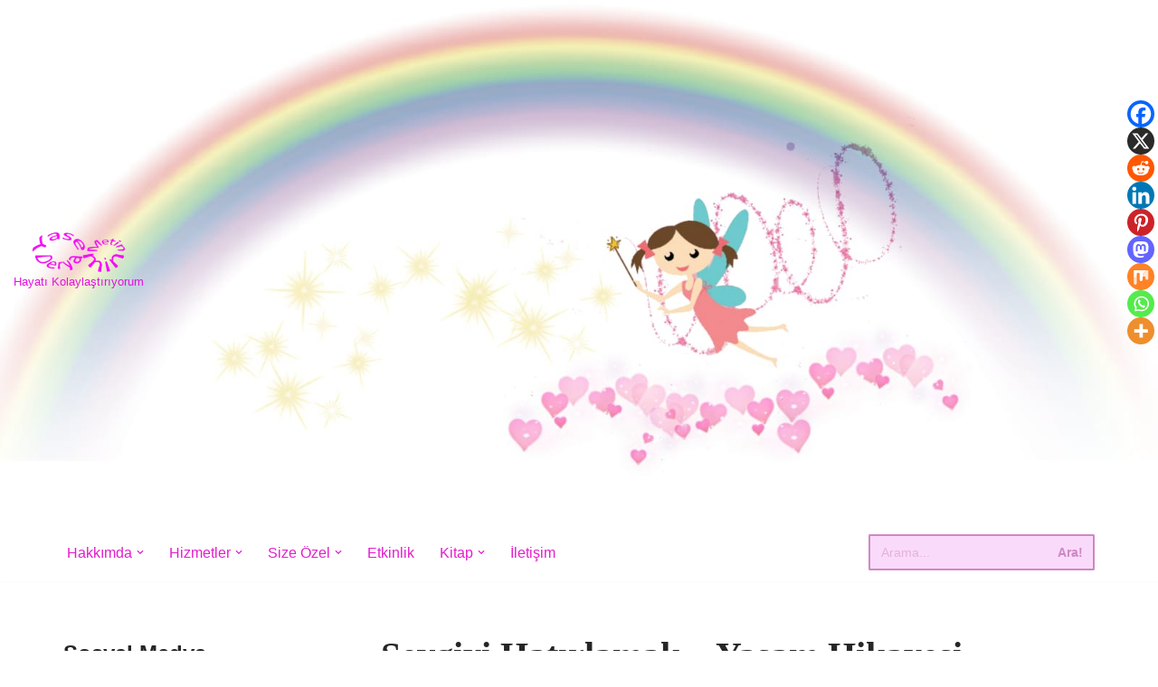

--- FILE ---
content_type: text/html; charset=UTF-8
request_url: https://www.yaseminderyametin.com/sevgiyi-hatirlamak-yasam-hikayesi/
body_size: 53313
content:
<!DOCTYPE html><html lang="tr"><head><script data-no-optimize="1">var litespeed_docref=sessionStorage.getItem("litespeed_docref");litespeed_docref&&(Object.defineProperty(document,"referrer",{get:function(){return litespeed_docref}}),sessionStorage.removeItem("litespeed_docref"));</script> <meta charset="UTF-8"><meta name="viewport" content="width=device-width, initial-scale=1, minimum-scale=1"><link rel="profile" href="http://gmpg.org/xfn/11"><meta name='robots' content='index, follow, max-image-preview:large, max-snippet:-1, max-video-preview:-1' />
 <script id="google_gtagjs-js-consent-mode-data-layer" type="litespeed/javascript">window.dataLayer=window.dataLayer||[];function gtag(){dataLayer.push(arguments)}
gtag('consent','default',{"ad_personalization":"denied","ad_storage":"denied","ad_user_data":"denied","analytics_storage":"denied","functionality_storage":"denied","security_storage":"denied","personalization_storage":"denied","region":["AT","BE","BG","CH","CY","CZ","DE","DK","EE","ES","FI","FR","GB","GR","HR","HU","IE","IS","IT","LI","LT","LU","LV","MT","NL","NO","PL","PT","RO","SE","SI","SK"],"wait_for_update":500});window._googlesitekitConsentCategoryMap={"statistics":["analytics_storage"],"marketing":["ad_storage","ad_user_data","ad_personalization"],"functional":["functionality_storage","security_storage"],"preferences":["personalization_storage"]};window._googlesitekitConsents={"ad_personalization":"denied","ad_storage":"denied","ad_user_data":"denied","analytics_storage":"denied","functionality_storage":"denied","security_storage":"denied","personalization_storage":"denied","region":["AT","BE","BG","CH","CY","CZ","DE","DK","EE","ES","FI","FR","GB","GR","HR","HU","IE","IS","IT","LI","LT","LU","LV","MT","NL","NO","PL","PT","RO","SE","SI","SK"],"wait_for_update":500}</script> <meta property="og:title" content="Sevgiyi Hatırlamak – Yaşam Hikayesi"/><meta property="og:description" content="Sevgiyi Hatırlamak - Yaşam Hikayesi
Yaptığım çalışmalarda katılımcıların yaşamındaki mutluluk benim de mutluluk kaynağım oluyor. Deneyimleri de "/><meta property="og:image" content="https://www.yaseminderyametin.com/wp-content/uploads/2019/04/Sevgiyi-Hatırlamak-Yaşam-Hikayesi.jpg"/><meta property="og:image:width" content="622" /><meta property="og:image:height" content="480" /><meta property="og:type" content="article"/><meta property="og:article:published_time" content="2019-04-12 15:13:08"/><meta property="og:article:modified_time" content="2019-04-12 15:13:12"/><meta property="og:article:tag" content="dönüşen hikayeleri"/><meta name="twitter:card" content="summary"><meta name="twitter:title" content="Sevgiyi Hatırlamak – Yaşam Hikayesi"/><meta name="twitter:description" content="Sevgiyi Hatırlamak - Yaşam Hikayesi
Yaptığım çalışmalarda katılımcıların yaşamındaki mutluluk benim de mutluluk kaynağım oluyor. Deneyimleri de "/><meta name="twitter:image" content="https://www.yaseminderyametin.com/wp-content/uploads/2019/04/Sevgiyi-Hatırlamak-Yaşam-Hikayesi.jpg"/><meta name="author" content="Yasemin Derya Metin"/><title>Sevgiyi Hatırlamak - Yaşam Hikayesi - Yasemin Derya Metin</title><link rel="canonical" href="https://www.yaseminderyametin.com/sevgiyi-hatirlamak-yasam-hikayesi/" /><meta property="og:url" content="https://www.yaseminderyametin.com/sevgiyi-hatirlamak-yasam-hikayesi/" /><meta property="og:site_name" content="Yasemin Derya Metin" /><meta property="article:publisher" content="https://www.facebook.com/heliosyasammerkezi/" /><meta property="article:author" content="https://www.facebook.com/Ruhsalrehberyaseminmetin/" /><meta property="article:published_time" content="2019-04-12T12:13:08+00:00" /><meta property="article:modified_time" content="2019-04-12T12:13:12+00:00" /><meta property="og:image" content="https://www.yaseminderyametin.com/wp-content/uploads/2019/04/Sevgiyi-Hatırlamak-Yaşam-Hikayesi.jpg" /><meta property="og:image:width" content="622" /><meta property="og:image:height" content="480" /><meta property="og:image:type" content="image/jpeg" /><meta name="author" content="Yasemin Derya Metin" /><meta name="twitter:creator" content="@https://twitter.com/HeliosYasam" /><meta name="twitter:label1" content="Yazan:" /><meta name="twitter:data1" content="Yasemin Derya Metin" /><meta name="twitter:label2" content="Tahmini okuma süresi" /><meta name="twitter:data2" content="2 dakika" /> <script type="application/ld+json" class="yoast-schema-graph">{"@context":"https://schema.org","@graph":[{"@type":"Article","@id":"https://www.yaseminderyametin.com/sevgiyi-hatirlamak-yasam-hikayesi/#article","isPartOf":{"@id":"https://www.yaseminderyametin.com/sevgiyi-hatirlamak-yasam-hikayesi/"},"author":{"name":"Yasemin Derya Metin","@id":"https://www.yaseminderyametin.com/#/schema/person/5102d93a7587bb5b56139ebc8dda644c"},"headline":"Sevgiyi Hatırlamak &#8211; Yaşam Hikayesi","datePublished":"2019-04-12T12:13:08+00:00","dateModified":"2019-04-12T12:13:12+00:00","mainEntityOfPage":{"@id":"https://www.yaseminderyametin.com/sevgiyi-hatirlamak-yasam-hikayesi/"},"wordCount":505,"commentCount":0,"publisher":{"@id":"https://www.yaseminderyametin.com/#organization"},"image":{"@id":"https://www.yaseminderyametin.com/sevgiyi-hatirlamak-yasam-hikayesi/#primaryimage"},"thumbnailUrl":"https://www.yaseminderyametin.com/wp-content/uploads/2019/04/Sevgiyi-Hatırlamak-Yaşam-Hikayesi.jpg","keywords":["dönüşen hikayeleri"],"articleSection":["Yaşam Hikayeleri"],"inLanguage":"tr"},{"@type":"WebPage","@id":"https://www.yaseminderyametin.com/sevgiyi-hatirlamak-yasam-hikayesi/","url":"https://www.yaseminderyametin.com/sevgiyi-hatirlamak-yasam-hikayesi/","name":"Sevgiyi Hatırlamak - Yaşam Hikayesi - Yasemin Derya Metin","isPartOf":{"@id":"https://www.yaseminderyametin.com/#website"},"primaryImageOfPage":{"@id":"https://www.yaseminderyametin.com/sevgiyi-hatirlamak-yasam-hikayesi/#primaryimage"},"image":{"@id":"https://www.yaseminderyametin.com/sevgiyi-hatirlamak-yasam-hikayesi/#primaryimage"},"thumbnailUrl":"https://www.yaseminderyametin.com/wp-content/uploads/2019/04/Sevgiyi-Hatırlamak-Yaşam-Hikayesi.jpg","datePublished":"2019-04-12T12:13:08+00:00","dateModified":"2019-04-12T12:13:12+00:00","breadcrumb":{"@id":"https://www.yaseminderyametin.com/sevgiyi-hatirlamak-yasam-hikayesi/#breadcrumb"},"inLanguage":"tr","potentialAction":[{"@type":"ReadAction","target":["https://www.yaseminderyametin.com/sevgiyi-hatirlamak-yasam-hikayesi/"]}]},{"@type":"ImageObject","inLanguage":"tr","@id":"https://www.yaseminderyametin.com/sevgiyi-hatirlamak-yasam-hikayesi/#primaryimage","url":"https://www.yaseminderyametin.com/wp-content/uploads/2019/04/Sevgiyi-Hatırlamak-Yaşam-Hikayesi.jpg","contentUrl":"https://www.yaseminderyametin.com/wp-content/uploads/2019/04/Sevgiyi-Hatırlamak-Yaşam-Hikayesi.jpg","width":622,"height":480},{"@type":"BreadcrumbList","@id":"https://www.yaseminderyametin.com/sevgiyi-hatirlamak-yasam-hikayesi/#breadcrumb","itemListElement":[{"@type":"ListItem","position":1,"name":"Ana sayfa","item":"https://www.yaseminderyametin.com/"},{"@type":"ListItem","position":2,"name":"Sevgiyi Hatırlamak &#8211; Yaşam Hikayesi"}]},{"@type":"WebSite","@id":"https://www.yaseminderyametin.com/#website","url":"https://www.yaseminderyametin.com/","name":"Yasemin Derya Metin","description":"Hayatı Kolaylaştırıyorum","publisher":{"@id":"https://www.yaseminderyametin.com/#organization"},"potentialAction":[{"@type":"SearchAction","target":{"@type":"EntryPoint","urlTemplate":"https://www.yaseminderyametin.com/?s={search_term_string}"},"query-input":{"@type":"PropertyValueSpecification","valueRequired":true,"valueName":"search_term_string"}}],"inLanguage":"tr"},{"@type":"Organization","@id":"https://www.yaseminderyametin.com/#organization","name":"Helios Yaşam Merkezi","url":"https://www.yaseminderyametin.com/","logo":{"@type":"ImageObject","inLanguage":"tr","@id":"https://www.yaseminderyametin.com/#/schema/logo/image/","url":"https://www.yaseminderyametin.com/wp-content/uploads/2015/10/Helios.png","contentUrl":"https://www.yaseminderyametin.com/wp-content/uploads/2015/10/Helios.png","width":3542,"height":2802,"caption":"Helios Yaşam Merkezi"},"image":{"@id":"https://www.yaseminderyametin.com/#/schema/logo/image/"},"sameAs":["https://www.facebook.com/heliosyasammerkezi/","https://tr.linkedin.com/company/helios-yaşam-merkezi","https://www.youtube.com/channel/UCjMaqavzFpaIjkaZaHc-NJA"]},{"@type":"Person","@id":"https://www.yaseminderyametin.com/#/schema/person/5102d93a7587bb5b56139ebc8dda644c","name":"Yasemin Derya Metin","image":{"@type":"ImageObject","inLanguage":"tr","@id":"https://www.yaseminderyametin.com/#/schema/person/image/","url":"https://www.yaseminderyametin.com/wp-content/litespeed/avatar/44c6f0dc475d2b1cc809ae6b7f19c6ef.jpg?ver=1768268062","contentUrl":"https://www.yaseminderyametin.com/wp-content/litespeed/avatar/44c6f0dc475d2b1cc809ae6b7f19c6ef.jpg?ver=1768268062","caption":"Yasemin Derya Metin"},"sameAs":["https://www.facebook.com/Ruhsalrehberyaseminmetin/","https://www.instagram.com/yaseminderyametin/","https://www.linkedin.com/company/10400050","https://tr.pinterest.com/yaseminmetin78/","https://x.com/https://twitter.com/HeliosYasam","https://www.youtube.com/channel/UCjMaqavzFpaIjkaZaHc-NJA","https://soundcloud.com/yaseminderyametin"],"url":"https://www.yaseminderyametin.com/author/admin/"}]}</script> <link rel='dns-prefetch' href='//www.googletagmanager.com' /><link rel='dns-prefetch' href='//pagead2.googlesyndication.com' /><link rel="alternate" type="application/rss+xml" title="Yasemin Derya Metin &raquo; akışı" href="https://www.yaseminderyametin.com/feed/" /><link rel="alternate" type="text/calendar" title="iCal İçerik Kaynağı Yasemin Derya Metin &raquo;" href="https://www.yaseminderyametin.com/etkinlikler/?ical=1" /><link rel="alternate" title="oEmbed (JSON)" type="application/json+oembed" href="https://www.yaseminderyametin.com/wp-json/oembed/1.0/embed?url=https%3A%2F%2Fwww.yaseminderyametin.com%2Fsevgiyi-hatirlamak-yasam-hikayesi%2F" /><link rel="alternate" title="oEmbed (XML)" type="text/xml+oembed" href="https://www.yaseminderyametin.com/wp-json/oembed/1.0/embed?url=https%3A%2F%2Fwww.yaseminderyametin.com%2Fsevgiyi-hatirlamak-yasam-hikayesi%2F&#038;format=xml" /><style id='wp-img-auto-sizes-contain-inline-css'>img:is([sizes=auto i],[sizes^="auto," i]){contain-intrinsic-size:3000px 1500px}
/*# sourceURL=wp-img-auto-sizes-contain-inline-css */</style><link data-optimized="2" rel="stylesheet" href="https://www.yaseminderyametin.com/wp-content/litespeed/css/6c687535ea54fd555b551cc199831252.css?ver=83669" /><style id='wp-block-image-inline-css'>.wp-block-image>a,.wp-block-image>figure>a{display:inline-block}.wp-block-image img{box-sizing:border-box;height:auto;max-width:100%;vertical-align:bottom}@media not (prefers-reduced-motion){.wp-block-image img.hide{visibility:hidden}.wp-block-image img.show{animation:show-content-image .4s}}.wp-block-image[style*=border-radius] img,.wp-block-image[style*=border-radius]>a{border-radius:inherit}.wp-block-image.has-custom-border img{box-sizing:border-box}.wp-block-image.aligncenter{text-align:center}.wp-block-image.alignfull>a,.wp-block-image.alignwide>a{width:100%}.wp-block-image.alignfull img,.wp-block-image.alignwide img{height:auto;width:100%}.wp-block-image .aligncenter,.wp-block-image .alignleft,.wp-block-image .alignright,.wp-block-image.aligncenter,.wp-block-image.alignleft,.wp-block-image.alignright{display:table}.wp-block-image .aligncenter>figcaption,.wp-block-image .alignleft>figcaption,.wp-block-image .alignright>figcaption,.wp-block-image.aligncenter>figcaption,.wp-block-image.alignleft>figcaption,.wp-block-image.alignright>figcaption{caption-side:bottom;display:table-caption}.wp-block-image .alignleft{float:left;margin:.5em 1em .5em 0}.wp-block-image .alignright{float:right;margin:.5em 0 .5em 1em}.wp-block-image .aligncenter{margin-left:auto;margin-right:auto}.wp-block-image :where(figcaption){margin-bottom:1em;margin-top:.5em}.wp-block-image.is-style-circle-mask img{border-radius:9999px}@supports ((-webkit-mask-image:none) or (mask-image:none)) or (-webkit-mask-image:none){.wp-block-image.is-style-circle-mask img{border-radius:0;-webkit-mask-image:url('data:image/svg+xml;utf8,<svg viewBox="0 0 100 100" xmlns="http://www.w3.org/2000/svg"><circle cx="50" cy="50" r="50"/></svg>');mask-image:url('data:image/svg+xml;utf8,<svg viewBox="0 0 100 100" xmlns="http://www.w3.org/2000/svg"><circle cx="50" cy="50" r="50"/></svg>');mask-mode:alpha;-webkit-mask-position:center;mask-position:center;-webkit-mask-repeat:no-repeat;mask-repeat:no-repeat;-webkit-mask-size:contain;mask-size:contain}}:root :where(.wp-block-image.is-style-rounded img,.wp-block-image .is-style-rounded img){border-radius:9999px}.wp-block-image figure{margin:0}.wp-lightbox-container{display:flex;flex-direction:column;position:relative}.wp-lightbox-container img{cursor:zoom-in}.wp-lightbox-container img:hover+button{opacity:1}.wp-lightbox-container button{align-items:center;backdrop-filter:blur(16px) saturate(180%);background-color:#5a5a5a40;border:none;border-radius:4px;cursor:zoom-in;display:flex;height:20px;justify-content:center;opacity:0;padding:0;position:absolute;right:16px;text-align:center;top:16px;width:20px;z-index:100}@media not (prefers-reduced-motion){.wp-lightbox-container button{transition:opacity .2s ease}}.wp-lightbox-container button:focus-visible{outline:3px auto #5a5a5a40;outline:3px auto -webkit-focus-ring-color;outline-offset:3px}.wp-lightbox-container button:hover{cursor:pointer;opacity:1}.wp-lightbox-container button:focus{opacity:1}.wp-lightbox-container button:focus,.wp-lightbox-container button:hover,.wp-lightbox-container button:not(:hover):not(:active):not(.has-background){background-color:#5a5a5a40;border:none}.wp-lightbox-overlay{box-sizing:border-box;cursor:zoom-out;height:100vh;left:0;overflow:hidden;position:fixed;top:0;visibility:hidden;width:100%;z-index:100000}.wp-lightbox-overlay .close-button{align-items:center;cursor:pointer;display:flex;justify-content:center;min-height:40px;min-width:40px;padding:0;position:absolute;right:calc(env(safe-area-inset-right) + 16px);top:calc(env(safe-area-inset-top) + 16px);z-index:5000000}.wp-lightbox-overlay .close-button:focus,.wp-lightbox-overlay .close-button:hover,.wp-lightbox-overlay .close-button:not(:hover):not(:active):not(.has-background){background:none;border:none}.wp-lightbox-overlay .lightbox-image-container{height:var(--wp--lightbox-container-height);left:50%;overflow:hidden;position:absolute;top:50%;transform:translate(-50%,-50%);transform-origin:top left;width:var(--wp--lightbox-container-width);z-index:9999999999}.wp-lightbox-overlay .wp-block-image{align-items:center;box-sizing:border-box;display:flex;height:100%;justify-content:center;margin:0;position:relative;transform-origin:0 0;width:100%;z-index:3000000}.wp-lightbox-overlay .wp-block-image img{height:var(--wp--lightbox-image-height);min-height:var(--wp--lightbox-image-height);min-width:var(--wp--lightbox-image-width);width:var(--wp--lightbox-image-width)}.wp-lightbox-overlay .wp-block-image figcaption{display:none}.wp-lightbox-overlay button{background:none;border:none}.wp-lightbox-overlay .scrim{background-color:#fff;height:100%;opacity:.9;position:absolute;width:100%;z-index:2000000}.wp-lightbox-overlay.active{visibility:visible}@media not (prefers-reduced-motion){.wp-lightbox-overlay.active{animation:turn-on-visibility .25s both}.wp-lightbox-overlay.active img{animation:turn-on-visibility .35s both}.wp-lightbox-overlay.show-closing-animation:not(.active){animation:turn-off-visibility .35s both}.wp-lightbox-overlay.show-closing-animation:not(.active) img{animation:turn-off-visibility .25s both}.wp-lightbox-overlay.zoom.active{animation:none;opacity:1;visibility:visible}.wp-lightbox-overlay.zoom.active .lightbox-image-container{animation:lightbox-zoom-in .4s}.wp-lightbox-overlay.zoom.active .lightbox-image-container img{animation:none}.wp-lightbox-overlay.zoom.active .scrim{animation:turn-on-visibility .4s forwards}.wp-lightbox-overlay.zoom.show-closing-animation:not(.active){animation:none}.wp-lightbox-overlay.zoom.show-closing-animation:not(.active) .lightbox-image-container{animation:lightbox-zoom-out .4s}.wp-lightbox-overlay.zoom.show-closing-animation:not(.active) .lightbox-image-container img{animation:none}.wp-lightbox-overlay.zoom.show-closing-animation:not(.active) .scrim{animation:turn-off-visibility .4s forwards}}@keyframes show-content-image{0%{visibility:hidden}99%{visibility:hidden}to{visibility:visible}}@keyframes turn-on-visibility{0%{opacity:0}to{opacity:1}}@keyframes turn-off-visibility{0%{opacity:1;visibility:visible}99%{opacity:0;visibility:visible}to{opacity:0;visibility:hidden}}@keyframes lightbox-zoom-in{0%{transform:translate(calc((-100vw + var(--wp--lightbox-scrollbar-width))/2 + var(--wp--lightbox-initial-left-position)),calc(-50vh + var(--wp--lightbox-initial-top-position))) scale(var(--wp--lightbox-scale))}to{transform:translate(-50%,-50%) scale(1)}}@keyframes lightbox-zoom-out{0%{transform:translate(-50%,-50%) scale(1);visibility:visible}99%{visibility:visible}to{transform:translate(calc((-100vw + var(--wp--lightbox-scrollbar-width))/2 + var(--wp--lightbox-initial-left-position)),calc(-50vh + var(--wp--lightbox-initial-top-position))) scale(var(--wp--lightbox-scale));visibility:hidden}}
/*# sourceURL=https://www.yaseminderyametin.com/wp-includes/blocks/image/style.min.css */</style><style id='wp-block-latest-posts-inline-css'>.wp-block-latest-posts{box-sizing:border-box}.wp-block-latest-posts.alignleft{margin-right:2em}.wp-block-latest-posts.alignright{margin-left:2em}.wp-block-latest-posts.wp-block-latest-posts__list{list-style:none}.wp-block-latest-posts.wp-block-latest-posts__list li{clear:both;overflow-wrap:break-word}.wp-block-latest-posts.is-grid{display:flex;flex-wrap:wrap}.wp-block-latest-posts.is-grid li{margin:0 1.25em 1.25em 0;width:100%}@media (min-width:600px){.wp-block-latest-posts.columns-2 li{width:calc(50% - .625em)}.wp-block-latest-posts.columns-2 li:nth-child(2n){margin-right:0}.wp-block-latest-posts.columns-3 li{width:calc(33.33333% - .83333em)}.wp-block-latest-posts.columns-3 li:nth-child(3n){margin-right:0}.wp-block-latest-posts.columns-4 li{width:calc(25% - .9375em)}.wp-block-latest-posts.columns-4 li:nth-child(4n){margin-right:0}.wp-block-latest-posts.columns-5 li{width:calc(20% - 1em)}.wp-block-latest-posts.columns-5 li:nth-child(5n){margin-right:0}.wp-block-latest-posts.columns-6 li{width:calc(16.66667% - 1.04167em)}.wp-block-latest-posts.columns-6 li:nth-child(6n){margin-right:0}}:root :where(.wp-block-latest-posts.is-grid){padding:0}:root :where(.wp-block-latest-posts.wp-block-latest-posts__list){padding-left:0}.wp-block-latest-posts__post-author,.wp-block-latest-posts__post-date{display:block;font-size:.8125em}.wp-block-latest-posts__post-excerpt,.wp-block-latest-posts__post-full-content{margin-bottom:1em;margin-top:.5em}.wp-block-latest-posts__featured-image a{display:inline-block}.wp-block-latest-posts__featured-image img{height:auto;max-width:100%;width:auto}.wp-block-latest-posts__featured-image.alignleft{float:left;margin-right:1em}.wp-block-latest-posts__featured-image.alignright{float:right;margin-left:1em}.wp-block-latest-posts__featured-image.aligncenter{margin-bottom:1em;text-align:center}
/*# sourceURL=https://www.yaseminderyametin.com/wp-includes/blocks/latest-posts/style.min.css */</style><style id='wp-block-embed-inline-css'>.wp-block-embed.alignleft,.wp-block-embed.alignright,.wp-block[data-align=left]>[data-type="core/embed"],.wp-block[data-align=right]>[data-type="core/embed"]{max-width:360px;width:100%}.wp-block-embed.alignleft .wp-block-embed__wrapper,.wp-block-embed.alignright .wp-block-embed__wrapper,.wp-block[data-align=left]>[data-type="core/embed"] .wp-block-embed__wrapper,.wp-block[data-align=right]>[data-type="core/embed"] .wp-block-embed__wrapper{min-width:280px}.wp-block-cover .wp-block-embed{min-height:240px;min-width:320px}.wp-block-embed{overflow-wrap:break-word}.wp-block-embed :where(figcaption){margin-bottom:1em;margin-top:.5em}.wp-block-embed iframe{max-width:100%}.wp-block-embed__wrapper{position:relative}.wp-embed-responsive .wp-has-aspect-ratio .wp-block-embed__wrapper:before{content:"";display:block;padding-top:50%}.wp-embed-responsive .wp-has-aspect-ratio iframe{bottom:0;height:100%;left:0;position:absolute;right:0;top:0;width:100%}.wp-embed-responsive .wp-embed-aspect-21-9 .wp-block-embed__wrapper:before{padding-top:42.85%}.wp-embed-responsive .wp-embed-aspect-18-9 .wp-block-embed__wrapper:before{padding-top:50%}.wp-embed-responsive .wp-embed-aspect-16-9 .wp-block-embed__wrapper:before{padding-top:56.25%}.wp-embed-responsive .wp-embed-aspect-4-3 .wp-block-embed__wrapper:before{padding-top:75%}.wp-embed-responsive .wp-embed-aspect-1-1 .wp-block-embed__wrapper:before{padding-top:100%}.wp-embed-responsive .wp-embed-aspect-9-16 .wp-block-embed__wrapper:before{padding-top:177.77%}.wp-embed-responsive .wp-embed-aspect-1-2 .wp-block-embed__wrapper:before{padding-top:200%}
/*# sourceURL=https://www.yaseminderyametin.com/wp-includes/blocks/embed/style.min.css */</style><style id='global-styles-inline-css'>:root{--wp--preset--aspect-ratio--square: 1;--wp--preset--aspect-ratio--4-3: 4/3;--wp--preset--aspect-ratio--3-4: 3/4;--wp--preset--aspect-ratio--3-2: 3/2;--wp--preset--aspect-ratio--2-3: 2/3;--wp--preset--aspect-ratio--16-9: 16/9;--wp--preset--aspect-ratio--9-16: 9/16;--wp--preset--color--black: #000000;--wp--preset--color--cyan-bluish-gray: #abb8c3;--wp--preset--color--white: #ffffff;--wp--preset--color--pale-pink: #f78da7;--wp--preset--color--vivid-red: #cf2e2e;--wp--preset--color--luminous-vivid-orange: #ff6900;--wp--preset--color--luminous-vivid-amber: #fcb900;--wp--preset--color--light-green-cyan: #7bdcb5;--wp--preset--color--vivid-green-cyan: #00d084;--wp--preset--color--pale-cyan-blue: #8ed1fc;--wp--preset--color--vivid-cyan-blue: #0693e3;--wp--preset--color--vivid-purple: #9b51e0;--wp--preset--color--neve-link-color: var(--nv-primary-accent);--wp--preset--color--neve-link-hover-color: var(--nv-secondary-accent);--wp--preset--color--nv-site-bg: var(--nv-site-bg);--wp--preset--color--nv-light-bg: var(--nv-light-bg);--wp--preset--color--nv-dark-bg: var(--nv-dark-bg);--wp--preset--color--neve-text-color: var(--nv-text-color);--wp--preset--color--nv-text-dark-bg: var(--nv-text-dark-bg);--wp--preset--color--nv-c-1: var(--nv-c-1);--wp--preset--color--nv-c-2: var(--nv-c-2);--wp--preset--gradient--vivid-cyan-blue-to-vivid-purple: linear-gradient(135deg,rgb(6,147,227) 0%,rgb(155,81,224) 100%);--wp--preset--gradient--light-green-cyan-to-vivid-green-cyan: linear-gradient(135deg,rgb(122,220,180) 0%,rgb(0,208,130) 100%);--wp--preset--gradient--luminous-vivid-amber-to-luminous-vivid-orange: linear-gradient(135deg,rgb(252,185,0) 0%,rgb(255,105,0) 100%);--wp--preset--gradient--luminous-vivid-orange-to-vivid-red: linear-gradient(135deg,rgb(255,105,0) 0%,rgb(207,46,46) 100%);--wp--preset--gradient--very-light-gray-to-cyan-bluish-gray: linear-gradient(135deg,rgb(238,238,238) 0%,rgb(169,184,195) 100%);--wp--preset--gradient--cool-to-warm-spectrum: linear-gradient(135deg,rgb(74,234,220) 0%,rgb(151,120,209) 20%,rgb(207,42,186) 40%,rgb(238,44,130) 60%,rgb(251,105,98) 80%,rgb(254,248,76) 100%);--wp--preset--gradient--blush-light-purple: linear-gradient(135deg,rgb(255,206,236) 0%,rgb(152,150,240) 100%);--wp--preset--gradient--blush-bordeaux: linear-gradient(135deg,rgb(254,205,165) 0%,rgb(254,45,45) 50%,rgb(107,0,62) 100%);--wp--preset--gradient--luminous-dusk: linear-gradient(135deg,rgb(255,203,112) 0%,rgb(199,81,192) 50%,rgb(65,88,208) 100%);--wp--preset--gradient--pale-ocean: linear-gradient(135deg,rgb(255,245,203) 0%,rgb(182,227,212) 50%,rgb(51,167,181) 100%);--wp--preset--gradient--electric-grass: linear-gradient(135deg,rgb(202,248,128) 0%,rgb(113,206,126) 100%);--wp--preset--gradient--midnight: linear-gradient(135deg,rgb(2,3,129) 0%,rgb(40,116,252) 100%);--wp--preset--font-size--small: 13px;--wp--preset--font-size--medium: 20px;--wp--preset--font-size--large: 36px;--wp--preset--font-size--x-large: 42px;--wp--preset--spacing--20: 0.44rem;--wp--preset--spacing--30: 0.67rem;--wp--preset--spacing--40: 1rem;--wp--preset--spacing--50: 1.5rem;--wp--preset--spacing--60: 2.25rem;--wp--preset--spacing--70: 3.38rem;--wp--preset--spacing--80: 5.06rem;--wp--preset--shadow--natural: 6px 6px 9px rgba(0, 0, 0, 0.2);--wp--preset--shadow--deep: 12px 12px 50px rgba(0, 0, 0, 0.4);--wp--preset--shadow--sharp: 6px 6px 0px rgba(0, 0, 0, 0.2);--wp--preset--shadow--outlined: 6px 6px 0px -3px rgb(255, 255, 255), 6px 6px rgb(0, 0, 0);--wp--preset--shadow--crisp: 6px 6px 0px rgb(0, 0, 0);}:where(.is-layout-flex){gap: 0.5em;}:where(.is-layout-grid){gap: 0.5em;}body .is-layout-flex{display: flex;}.is-layout-flex{flex-wrap: wrap;align-items: center;}.is-layout-flex > :is(*, div){margin: 0;}body .is-layout-grid{display: grid;}.is-layout-grid > :is(*, div){margin: 0;}:where(.wp-block-columns.is-layout-flex){gap: 2em;}:where(.wp-block-columns.is-layout-grid){gap: 2em;}:where(.wp-block-post-template.is-layout-flex){gap: 1.25em;}:where(.wp-block-post-template.is-layout-grid){gap: 1.25em;}.has-black-color{color: var(--wp--preset--color--black) !important;}.has-cyan-bluish-gray-color{color: var(--wp--preset--color--cyan-bluish-gray) !important;}.has-white-color{color: var(--wp--preset--color--white) !important;}.has-pale-pink-color{color: var(--wp--preset--color--pale-pink) !important;}.has-vivid-red-color{color: var(--wp--preset--color--vivid-red) !important;}.has-luminous-vivid-orange-color{color: var(--wp--preset--color--luminous-vivid-orange) !important;}.has-luminous-vivid-amber-color{color: var(--wp--preset--color--luminous-vivid-amber) !important;}.has-light-green-cyan-color{color: var(--wp--preset--color--light-green-cyan) !important;}.has-vivid-green-cyan-color{color: var(--wp--preset--color--vivid-green-cyan) !important;}.has-pale-cyan-blue-color{color: var(--wp--preset--color--pale-cyan-blue) !important;}.has-vivid-cyan-blue-color{color: var(--wp--preset--color--vivid-cyan-blue) !important;}.has-vivid-purple-color{color: var(--wp--preset--color--vivid-purple) !important;}.has-neve-link-color-color{color: var(--wp--preset--color--neve-link-color) !important;}.has-neve-link-hover-color-color{color: var(--wp--preset--color--neve-link-hover-color) !important;}.has-nv-site-bg-color{color: var(--wp--preset--color--nv-site-bg) !important;}.has-nv-light-bg-color{color: var(--wp--preset--color--nv-light-bg) !important;}.has-nv-dark-bg-color{color: var(--wp--preset--color--nv-dark-bg) !important;}.has-neve-text-color-color{color: var(--wp--preset--color--neve-text-color) !important;}.has-nv-text-dark-bg-color{color: var(--wp--preset--color--nv-text-dark-bg) !important;}.has-nv-c-1-color{color: var(--wp--preset--color--nv-c-1) !important;}.has-nv-c-2-color{color: var(--wp--preset--color--nv-c-2) !important;}.has-black-background-color{background-color: var(--wp--preset--color--black) !important;}.has-cyan-bluish-gray-background-color{background-color: var(--wp--preset--color--cyan-bluish-gray) !important;}.has-white-background-color{background-color: var(--wp--preset--color--white) !important;}.has-pale-pink-background-color{background-color: var(--wp--preset--color--pale-pink) !important;}.has-vivid-red-background-color{background-color: var(--wp--preset--color--vivid-red) !important;}.has-luminous-vivid-orange-background-color{background-color: var(--wp--preset--color--luminous-vivid-orange) !important;}.has-luminous-vivid-amber-background-color{background-color: var(--wp--preset--color--luminous-vivid-amber) !important;}.has-light-green-cyan-background-color{background-color: var(--wp--preset--color--light-green-cyan) !important;}.has-vivid-green-cyan-background-color{background-color: var(--wp--preset--color--vivid-green-cyan) !important;}.has-pale-cyan-blue-background-color{background-color: var(--wp--preset--color--pale-cyan-blue) !important;}.has-vivid-cyan-blue-background-color{background-color: var(--wp--preset--color--vivid-cyan-blue) !important;}.has-vivid-purple-background-color{background-color: var(--wp--preset--color--vivid-purple) !important;}.has-neve-link-color-background-color{background-color: var(--wp--preset--color--neve-link-color) !important;}.has-neve-link-hover-color-background-color{background-color: var(--wp--preset--color--neve-link-hover-color) !important;}.has-nv-site-bg-background-color{background-color: var(--wp--preset--color--nv-site-bg) !important;}.has-nv-light-bg-background-color{background-color: var(--wp--preset--color--nv-light-bg) !important;}.has-nv-dark-bg-background-color{background-color: var(--wp--preset--color--nv-dark-bg) !important;}.has-neve-text-color-background-color{background-color: var(--wp--preset--color--neve-text-color) !important;}.has-nv-text-dark-bg-background-color{background-color: var(--wp--preset--color--nv-text-dark-bg) !important;}.has-nv-c-1-background-color{background-color: var(--wp--preset--color--nv-c-1) !important;}.has-nv-c-2-background-color{background-color: var(--wp--preset--color--nv-c-2) !important;}.has-black-border-color{border-color: var(--wp--preset--color--black) !important;}.has-cyan-bluish-gray-border-color{border-color: var(--wp--preset--color--cyan-bluish-gray) !important;}.has-white-border-color{border-color: var(--wp--preset--color--white) !important;}.has-pale-pink-border-color{border-color: var(--wp--preset--color--pale-pink) !important;}.has-vivid-red-border-color{border-color: var(--wp--preset--color--vivid-red) !important;}.has-luminous-vivid-orange-border-color{border-color: var(--wp--preset--color--luminous-vivid-orange) !important;}.has-luminous-vivid-amber-border-color{border-color: var(--wp--preset--color--luminous-vivid-amber) !important;}.has-light-green-cyan-border-color{border-color: var(--wp--preset--color--light-green-cyan) !important;}.has-vivid-green-cyan-border-color{border-color: var(--wp--preset--color--vivid-green-cyan) !important;}.has-pale-cyan-blue-border-color{border-color: var(--wp--preset--color--pale-cyan-blue) !important;}.has-vivid-cyan-blue-border-color{border-color: var(--wp--preset--color--vivid-cyan-blue) !important;}.has-vivid-purple-border-color{border-color: var(--wp--preset--color--vivid-purple) !important;}.has-neve-link-color-border-color{border-color: var(--wp--preset--color--neve-link-color) !important;}.has-neve-link-hover-color-border-color{border-color: var(--wp--preset--color--neve-link-hover-color) !important;}.has-nv-site-bg-border-color{border-color: var(--wp--preset--color--nv-site-bg) !important;}.has-nv-light-bg-border-color{border-color: var(--wp--preset--color--nv-light-bg) !important;}.has-nv-dark-bg-border-color{border-color: var(--wp--preset--color--nv-dark-bg) !important;}.has-neve-text-color-border-color{border-color: var(--wp--preset--color--neve-text-color) !important;}.has-nv-text-dark-bg-border-color{border-color: var(--wp--preset--color--nv-text-dark-bg) !important;}.has-nv-c-1-border-color{border-color: var(--wp--preset--color--nv-c-1) !important;}.has-nv-c-2-border-color{border-color: var(--wp--preset--color--nv-c-2) !important;}.has-vivid-cyan-blue-to-vivid-purple-gradient-background{background: var(--wp--preset--gradient--vivid-cyan-blue-to-vivid-purple) !important;}.has-light-green-cyan-to-vivid-green-cyan-gradient-background{background: var(--wp--preset--gradient--light-green-cyan-to-vivid-green-cyan) !important;}.has-luminous-vivid-amber-to-luminous-vivid-orange-gradient-background{background: var(--wp--preset--gradient--luminous-vivid-amber-to-luminous-vivid-orange) !important;}.has-luminous-vivid-orange-to-vivid-red-gradient-background{background: var(--wp--preset--gradient--luminous-vivid-orange-to-vivid-red) !important;}.has-very-light-gray-to-cyan-bluish-gray-gradient-background{background: var(--wp--preset--gradient--very-light-gray-to-cyan-bluish-gray) !important;}.has-cool-to-warm-spectrum-gradient-background{background: var(--wp--preset--gradient--cool-to-warm-spectrum) !important;}.has-blush-light-purple-gradient-background{background: var(--wp--preset--gradient--blush-light-purple) !important;}.has-blush-bordeaux-gradient-background{background: var(--wp--preset--gradient--blush-bordeaux) !important;}.has-luminous-dusk-gradient-background{background: var(--wp--preset--gradient--luminous-dusk) !important;}.has-pale-ocean-gradient-background{background: var(--wp--preset--gradient--pale-ocean) !important;}.has-electric-grass-gradient-background{background: var(--wp--preset--gradient--electric-grass) !important;}.has-midnight-gradient-background{background: var(--wp--preset--gradient--midnight) !important;}.has-small-font-size{font-size: var(--wp--preset--font-size--small) !important;}.has-medium-font-size{font-size: var(--wp--preset--font-size--medium) !important;}.has-large-font-size{font-size: var(--wp--preset--font-size--large) !important;}.has-x-large-font-size{font-size: var(--wp--preset--font-size--x-large) !important;}
/*# sourceURL=global-styles-inline-css */</style><style id='classic-theme-styles-inline-css'>/*! This file is auto-generated */
.wp-block-button__link{color:#fff;background-color:#32373c;border-radius:9999px;box-shadow:none;text-decoration:none;padding:calc(.667em + 2px) calc(1.333em + 2px);font-size:1.125em}.wp-block-file__button{background:#32373c;color:#fff;text-decoration:none}
/*# sourceURL=/wp-includes/css/classic-themes.min.css */</style><style id='events-manager-inline-css'>body .em { --font-family : inherit; --font-weight : inherit; --font-size : 1em; --line-height : inherit; }
/*# sourceURL=events-manager-inline-css */</style><style id='timify-style-inline-css'>.timify-meta-wrap { font-size: 15px;line-height: 22px;text-align: center;margin-top: 1px;margin-right: 1px;margin-bottom: 1px;margin-left: 1px;}.timify-container {background:#c66cd8;color: #f4f4f4;padding-top: 0.7em;padding-right: 0.5em;padding-bottom: 0.7em;padding-left: 0.5em;display: block;margin:0;list-style:none;}.timify-container .timify-meta-last-modified-wrap,.timify-container .timify-meta-reading-wrap,.timify-container .timify-meta-word-wrap,.timify-container .timify-meta-view-wrap {display:inline-block;padding-right: 8px;margin-right: 4px;position: relative;}.timify-container .timify-meta-last-modified-wrap:before,.timify-container .timify-meta-reading-wrap:before,.timify-container .timify-meta-word-wrap:before,.timify-container .timify-meta-view-wrap:before {position: absolute;height: 22px;width: 2px;background: #7100e2;content: '';right: 0;opacity: 0.2;}.timify-container li:last-child:before {content:inherit;}.timify-container li .words, .timify-container li .reading, .timify-container li .views,.timify-container li .label {display: inline-block;padding: 0 4px;}.timify-container li .time {padding-left: 4px;}
/*# sourceURL=timify-style-inline-css */</style><style id='neve-style-inline-css'>h1 {font-family: var(--h1fontfamily);}.is-menu-sidebar .header-menu-sidebar { visibility: visible; }.is-menu-sidebar.menu_sidebar_slide_left .header-menu-sidebar { transform: translate3d(0, 0, 0); left: 0; }.is-menu-sidebar.menu_sidebar_slide_right .header-menu-sidebar { transform: translate3d(0, 0, 0); right: 0; }.is-menu-sidebar.menu_sidebar_pull_right .header-menu-sidebar, .is-menu-sidebar.menu_sidebar_pull_left .header-menu-sidebar { transform: translateX(0); }.is-menu-sidebar.menu_sidebar_dropdown .header-menu-sidebar { height: auto; }.is-menu-sidebar.menu_sidebar_dropdown .header-menu-sidebar-inner { max-height: 400px; padding: 20px 0; }.is-menu-sidebar.menu_sidebar_full_canvas .header-menu-sidebar { opacity: 1; }.header-menu-sidebar .menu-item-nav-search:not(.floating) { pointer-events: none; }.header-menu-sidebar .menu-item-nav-search .is-menu-sidebar { pointer-events: unset; }@media screen and (max-width: 960px) { .builder-item.cr .item--inner { --textalign: center; --justify: center; } }
.nv-meta-list li.meta:not(:last-child):after { content:"/" }.nv-meta-list .no-mobile{
			display:none;
		}.nv-meta-list li.last::after{
			content: ""!important;
		}@media (min-width: 769px) {
			.nv-meta-list .no-mobile {
				display: inline-block;
			}
			.nv-meta-list li.last:not(:last-child)::after {
		 		content: "/" !important;
			}
		}
 :root{ --container: 748px;--postwidth:100%; --primarybtnbg: #ad09c3; --primarybtnhoverbg: var(--nv-primary-accent); --primarybtncolor: #fff; --secondarybtncolor: var(--nv-primary-accent); --primarybtnhovercolor: #fff; --secondarybtnhovercolor: var(--nv-primary-accent);--primarybtnborderradius:3px;--secondarybtnborderradius:3px;--secondarybtnborderwidth:3px;--btnpadding:13px 15px;--primarybtnpadding:13px 15px;--secondarybtnpadding:calc(13px - 3px) calc(15px - 3px); --bodyfontfamily: "Trebuchet MS",Helvetica,sans-serif; --bodyfontsize: 15px; --bodylineheight: 1.6; --bodyletterspacing: 0px; --bodyfontweight: 400; --headingsfontfamily: "Trebuchet MS",Helvetica,sans-serif; --h1fontfamily: "Trebuchet MS"; --h1fontsize: 36px; --h1fontweight: 700; --h1lineheight: 1.2; --h1letterspacing: 0px; --h1texttransform: none; --h2fontsize: 28px; --h2fontweight: 700; --h2lineheight: 1.3; --h2letterspacing: 0px; --h2texttransform: none; --h3fontsize: 24px; --h3fontweight: 700; --h3lineheight: 1.4; --h3letterspacing: 0px; --h3texttransform: none; --h4fontsize: 20px; --h4fontweight: 700; --h4lineheight: 1.6; --h4letterspacing: 0px; --h4texttransform: none; --h5fontsize: 16px; --h5fontweight: 700; --h5lineheight: 1.6; --h5letterspacing: 0px; --h5texttransform: none; --h6fontsize: 14px; --h6fontweight: 700; --h6lineheight: 1.6; --h6letterspacing: 0px; --h6texttransform: none;--formfieldborderwidth:2px;--formfieldborderradius:3px; --formfieldbgcolor: var(--nv-site-bg); --formfieldbordercolor: #dddddd; --formfieldcolor: var(--nv-text-color);--formfieldpadding:10px 12px; } .nv-index-posts{ --borderradius:0px; } .alignfull > [class*="__inner-container"], .alignwide > [class*="__inner-container"]{ max-width:718px;margin:auto } .nv-meta-list{ --avatarsize: 20px; } .single .nv-meta-list{ --avatarsize: 20px; } .nv-post-cover{ --height: 250px;--padding:40px 15px;--justify: flex-start; --textalign: left; --valign: center; } .nv-post-cover .nv-title-meta-wrap, .nv-page-title-wrap, .entry-header{ --textalign: left; } .nv-is-boxed.nv-title-meta-wrap{ --padding:40px 15px; --bgcolor: var(--nv-dark-bg); } .nv-overlay{ --opacity: 50; --blendmode: normal; } .nv-is-boxed.nv-comments-wrap{ --padding:20px; } .nv-is-boxed.comment-respond{ --padding:20px; } .single:not(.single-product), .page{ --c-vspace:0 0 0 0;; } .scroll-to-top{ --color: var(--nv-text-dark-bg);--padding:8px 10px; --borderradius: 3px; --bgcolor: var(--nv-primary-accent); --hovercolor: var(--nv-text-dark-bg); --hoverbgcolor: var(--nv-primary-accent);--size:16px; } .global-styled{ --bgcolor: var(--nv-site-bg); } .header-top{ --height:150px; --rowbcolor: var(--nv-light-bg); --color: #e412e1;--bgimage:url("https://www.yaseminderyametin.com/wp-content/uploads/2021/01/Banner-Sevgi-2.jpeg");--bgposition:52% 42%;;--bgoverlayopacity:0.5; } .header-main{ --height:20px;--rowbwidth:0px; --rowbcolor: var(--nv-light-bg); --color: #e41ccd; --overlaycolor: #ffffff;--bgimage:none;--bgposition:50% 50%;;--bgoverlayopacity:1; } .header-bottom{ --height:100px;--rowbwidth:1px; --rowbcolor: var(--nv-light-bg); --color: #f010e5;--bgimage:none;--bgposition:100% 100%;;--bgoverlayopacity:0.5; } .header-menu-sidebar-bg{ --justify: flex-start; --textalign: left;--flexg: 1;--wrapdropdownwidth: auto; --color: #ea34e1; --bgcolor: var(--nv-site-bg); } .builder-item--logo{ --maxwidth: 60px; --fs: 20px;--padding:10px 0;--margin:0; --textalign: left;--justify: flex-start; } .builder-item--nav-icon,.header-menu-sidebar .close-sidebar-panel .navbar-toggle{ --borderradius:0; } .builder-item--nav-icon{ --label-margin:0 5px 0 0;;--padding:10px 15px;--margin:0; } .builder-item--primary-menu{ --hovercolor: #600271; --hovertextcolor: var(--nv-text-color); --activecolor: #4604ba; --spacing: 30px; --height: 35px;--padding:0;--margin:0; --fontsize: 1em; --lineheight: 1.6; --letterspacing: 0px; --fontweight: 500; --texttransform: none; --iconsize: 1em; } .hfg-is-group.has-primary-menu .inherit-ff{ --inheritedfw: 500; } .builder-item--header_search{ --height: 55px; --formfieldfontsize: 18px;--formfieldborderwidth:2px;--formfieldborderradius:2px; --formfieldbgcolor: rgba(248,198,247,0.65); --formfieldbordercolor: #cf88c4; --formfieldcolor: #cf88c4; --btnfs: 18px;--padding:0;--margin:0; } .footer-top-inner .row{ grid-template-columns:1fr 1fr 1fr; --valign: center; } .footer-top{ --rowbcolor: #da07c2; --color: var(--nv-text-color); --bgcolor: var(--nv-site-bg); } .footer-main-inner .row{ grid-template-columns:1fr 1fr 1fr; --valign: flex-start; } .footer-main{ --rowbcolor: var(--nv-light-bg); --color: var(--nv-text-color); --bgcolor: var(--nv-site-bg); } .footer-bottom-inner .row{ grid-template-columns:repeat(4, 1fr); --valign: center; } .footer-bottom{ --rowbcolor: var(--nv-light-bg); --color: var(--nv-text-dark-bg); --bgcolor: #f0caf7; } .builder-item--footer-two-widgets{ --padding:0;--margin:0; --textalign: left;--justify: flex-start; } .builder-item--footer-four-widgets{ --padding:0;--margin:0; --textalign: left;--justify: flex-start; } @media(min-width: 576px){ :root{ --container: 992px;--postwidth:50%;--btnpadding:13px 15px;--primarybtnpadding:13px 15px;--secondarybtnpadding:calc(13px - 3px) calc(15px - 3px); --bodyfontsize: 16px; --bodylineheight: 1.6; --bodyletterspacing: 0px; --h1fontsize: 38px; --h1lineheight: 1.2; --h1letterspacing: 0px; --h2fontsize: 30px; --h2lineheight: 1.2; --h2letterspacing: 0px; --h3fontsize: 26px; --h3lineheight: 1.4; --h3letterspacing: 0px; --h4fontsize: 22px; --h4lineheight: 1.5; --h4letterspacing: 0px; --h5fontsize: 18px; --h5lineheight: 1.6; --h5letterspacing: 0px; --h6fontsize: 14px; --h6lineheight: 1.6; --h6letterspacing: 0px; } .nv-meta-list{ --avatarsize: 20px; } .single .nv-meta-list{ --avatarsize: 20px; } .nv-post-cover{ --height: 320px;--padding:60px 30px;--justify: flex-start; --textalign: left; --valign: center; } .nv-post-cover .nv-title-meta-wrap, .nv-page-title-wrap, .entry-header{ --textalign: left; } .nv-is-boxed.nv-title-meta-wrap{ --padding:60px 30px; } .nv-is-boxed.nv-comments-wrap{ --padding:30px; } .nv-is-boxed.comment-respond{ --padding:30px; } .single:not(.single-product), .page{ --c-vspace:0 0 0 0;; } .scroll-to-top{ --padding:8px 10px;--size:16px; } .header-main{ --rowbwidth:0px; } .header-bottom{ --rowbwidth:0px; } .header-menu-sidebar-bg{ --justify: flex-start; --textalign: left;--flexg: 1;--wrapdropdownwidth: auto; } .builder-item--logo{ --maxwidth: 120px; --fs: 24px;--padding:10px 0;--margin:0; --textalign: left;--justify: flex-start; } .builder-item--nav-icon{ --label-margin:0 5px 0 0;;--padding:10px 15px;--margin:0; } .builder-item--primary-menu{ --spacing: 20px; --height: 25px;--padding:0;--margin:0; --fontsize: 1em; --lineheight: 1.6; --letterspacing: 0px; --iconsize: 1em; } .builder-item--header_search{ --height: 40px; --formfieldfontsize: 14px;--formfieldborderwidth:2px;--formfieldborderradius:2px; --btnfs: 14px;--padding:0;--margin:0; } .builder-item--footer-two-widgets{ --padding:0;--margin:0; --textalign: left;--justify: flex-start; } .builder-item--footer-four-widgets{ --padding:0;--margin:0; --textalign: left;--justify: flex-start; } }@media(min-width: 960px){ :root{ --container: 1170px;--postwidth:33.333333333333%;--btnpadding:13px 15px;--primarybtnpadding:13px 15px;--secondarybtnpadding:calc(13px - 3px) calc(15px - 3px); --bodyfontsize: 16px; --bodylineheight: 1.7; --bodyletterspacing: 0px; --h1fontsize: 40px; --h1lineheight: 1.1; --h1letterspacing: 0px; --h2fontsize: 32px; --h2lineheight: 1.2; --h2letterspacing: 0px; --h3fontsize: 28px; --h3lineheight: 1.4; --h3letterspacing: 0px; --h4fontsize: 24px; --h4lineheight: 1.5; --h4letterspacing: 0px; --h5fontsize: 20px; --h5lineheight: 1.6; --h5letterspacing: 0px; --h6fontsize: 16px; --h6lineheight: 1.6; --h6letterspacing: 0px; } #content .container .col, #content .container-fluid .col{ max-width: 70%; } .alignfull > [class*="__inner-container"], .alignwide > [class*="__inner-container"]{ max-width:789px } .container-fluid .alignfull > [class*="__inner-container"], .container-fluid .alignwide > [class*="__inner-container"]{ max-width:calc(70% + 15px) } .nv-sidebar-wrap, .nv-sidebar-wrap.shop-sidebar{ max-width: 30%; } .nv-meta-list{ --avatarsize: 20px; } .single .nv-meta-list{ --avatarsize: 20px; } .nv-post-cover{ --height: 400px;--padding:60px 40px;--justify: flex-start; --textalign: left; --valign: center; } .nv-post-cover .nv-title-meta-wrap, .nv-page-title-wrap, .entry-header{ --textalign: left; } .nv-is-boxed.nv-title-meta-wrap{ --padding:60px 40px; } .nv-is-boxed.nv-comments-wrap{ --padding:40px; } .nv-is-boxed.comment-respond{ --padding:40px; } .single:not(.single-product), .page{ --c-vspace:0 0 0 0;; } .scroll-to-top{ --padding:8px 10px;--size:16px; } .header-top{ --height:579px; } .header-main{ --rowbwidth:0px; } .header-bottom{ --height:270px;--rowbwidth:17px; } .header-menu-sidebar-bg{ --justify: flex-start; --textalign: left;--flexg: 1;--wrapdropdownwidth: auto; } .builder-item--logo{ --maxwidth: 120px; --fs: 24px;--padding:10px 0;--margin:0; --textalign: left;--justify: flex-start; } .builder-item--nav-icon{ --label-margin:0 5px 0 0;;--padding:10px 15px;--margin:0; } .builder-item--primary-menu{ --spacing: 20px; --height: 25px;--padding:0;--margin:0; --fontsize: 1em; --lineheight: 1.6; --letterspacing: 0px; --iconsize: 1em; } .builder-item--header_search{ --height: 40px; --formfieldfontsize: 14px;--formfieldborderwidth:2px;--formfieldborderradius:2px; --btnfs: 14px;--padding:0;--margin:0; } .builder-item--footer-two-widgets{ --padding:0;--margin:0; --textalign: left;--justify: flex-start; } .builder-item--footer-four-widgets{ --padding:0;--margin:0; --textalign: left;--justify: flex-start; } }.scroll-to-top {right: 20px; border: none; position: fixed; bottom: 30px; display: none; opacity: 0; visibility: hidden; transition: opacity 0.3s ease-in-out, visibility 0.3s ease-in-out; align-items: center; justify-content: center; z-index: 999; } @supports (-webkit-overflow-scrolling: touch) { .scroll-to-top { bottom: 74px; } } .scroll-to-top.image { background-position: center; } .scroll-to-top .scroll-to-top-image { width: 100%; height: 100%; } .scroll-to-top .scroll-to-top-label { margin: 0; padding: 5px; } .scroll-to-top:hover { text-decoration: none; } .scroll-to-top.scroll-to-top-left {left: 20px; right: unset;} .scroll-to-top.scroll-show-mobile { display: flex; } @media (min-width: 960px) { .scroll-to-top { display: flex; } }.scroll-to-top { color: var(--color); padding: var(--padding); border-radius: var(--borderradius); background: var(--bgcolor); } .scroll-to-top:hover, .scroll-to-top:focus { color: var(--hovercolor); background: var(--hoverbgcolor); } .scroll-to-top-icon, .scroll-to-top.image .scroll-to-top-image { width: var(--size); height: var(--size); } .scroll-to-top-image { background-image: var(--bgimage); background-size: cover; }:root{--nv-primary-accent:#2f5aae;--nv-secondary-accent:#2f5aae;--nv-site-bg:#ffffff;--nv-light-bg:#f4f5f7;--nv-dark-bg:#121212;--nv-text-color:#272626;--nv-text-dark-bg:#ffffff;--nv-c-1:#9463ae;--nv-c-2:#be574b;--nv-fallback-ff:Arial, Helvetica, sans-serif;}
/*# sourceURL=neve-style-inline-css */</style><style id='heateor_sss_frontend_css-inline-css'>.heateor_sss_button_instagram span.heateor_sss_svg,a.heateor_sss_instagram span.heateor_sss_svg{background:radial-gradient(circle at 30% 107%,#fdf497 0,#fdf497 5%,#fd5949 45%,#d6249f 60%,#285aeb 90%)}.heateor_sss_horizontal_sharing .heateor_sss_svg,.heateor_sss_standard_follow_icons_container .heateor_sss_svg{color:#fff;border-width:0px;border-style:solid;border-color:transparent}.heateor_sss_horizontal_sharing .heateorSssTCBackground{color:#666}.heateor_sss_horizontal_sharing span.heateor_sss_svg:hover,.heateor_sss_standard_follow_icons_container span.heateor_sss_svg:hover{border-color:transparent;}.heateor_sss_vertical_sharing span.heateor_sss_svg,.heateor_sss_floating_follow_icons_container span.heateor_sss_svg{color:#fff;border-width:0px;border-style:solid;border-color:transparent;}.heateor_sss_vertical_sharing .heateorSssTCBackground{color:#666;}.heateor_sss_vertical_sharing span.heateor_sss_svg:hover,.heateor_sss_floating_follow_icons_container span.heateor_sss_svg:hover{border-color:transparent;}@media screen and (max-width:783px) {.heateor_sss_vertical_sharing{display:none!important}}div.heateor_sss_mobile_footer{display:none;}@media screen and (max-width:783px){div.heateor_sss_bottom_sharing .heateorSssTCBackground{background-color:white}div.heateor_sss_bottom_sharing{width:100%!important;left:0!important;}div.heateor_sss_bottom_sharing a{width:11.111111111111% !important;}div.heateor_sss_bottom_sharing .heateor_sss_svg{width: 100% !important;}div.heateor_sss_bottom_sharing div.heateorSssTotalShareCount{font-size:1em!important;line-height:21px!important}div.heateor_sss_bottom_sharing div.heateorSssTotalShareText{font-size:.7em!important;line-height:0px!important}div.heateor_sss_mobile_footer{display:block;height:30px;}.heateor_sss_bottom_sharing{padding:0!important;display:block!important;width:auto!important;bottom:-2px!important;top: auto!important;}.heateor_sss_bottom_sharing .heateor_sss_square_count{line-height:inherit;}.heateor_sss_bottom_sharing .heateorSssSharingArrow{display:none;}.heateor_sss_bottom_sharing .heateorSssTCBackground{margin-right:1.1em!important}}
/*# sourceURL=heateor_sss_frontend_css-inline-css */</style> <script id="gtmkit-js-before" data-cfasync="false" data-nowprocket="" data-cookieconsent="ignore">window.gtmkit_settings = {"datalayer_name":"dataLayer","console_log":false};
		window.gtmkit_data = {};
		window.dataLayer = window.dataLayer || [];
				
//# sourceURL=gtmkit-js-before</script> <script id="cookie-notice-front-js-before" type="litespeed/javascript">var cnArgs={"ajaxUrl":"https:\/\/www.yaseminderyametin.com\/wp-admin\/admin-ajax.php","nonce":"be5136ecae","hideEffect":"fade","position":"bottom","onScroll":!1,"onScrollOffset":100,"onClick":!1,"cookieName":"cookie_notice_accepted","cookieTime":2592000,"cookieTimeRejected":2592000,"globalCookie":!1,"redirection":!1,"cache":!0,"revokeCookies":!1,"revokeCookiesOpt":"automatic"}</script> <script type="litespeed/javascript" data-src="https://www.yaseminderyametin.com/wp-includes/js/jquery/jquery.min.js" id="jquery-core-js"></script> <script id="jquery-ui-datepicker-js-after" type="litespeed/javascript">jQuery(function(jQuery){jQuery.datepicker.setDefaults({"closeText":"Kapat","currentText":"Bug\u00fcn","monthNames":["Ocak","\u015eubat","Mart","Nisan","May\u0131s","Haziran","Temmuz","A\u011fustos","Eyl\u00fcl","Ekim","Kas\u0131m","Aral\u0131k"],"monthNamesShort":["Oca","\u015eub","Mar","Nis","May","Haz","Tem","A\u011fu","Eyl","Eki","Kas","Ara"],"nextText":"Sonraki","prevText":"\u00d6nceki","dayNames":["Pazar","Pazartesi","Sal\u0131","\u00c7ar\u015famba","Per\u015fembe","Cuma","Cumartesi"],"dayNamesShort":["Paz","Pts","Sal","\u00c7ar","Per","Cum","Cts"],"dayNamesMin":["P","P","S","\u00c7","P","C","C"],"dateFormat":"d MM yy","firstDay":1,"isRTL":!1})})</script> <script id="events-manager-js-extra" type="litespeed/javascript">var EM={"ajaxurl":"https://www.yaseminderyametin.com/wp-admin/admin-ajax.php","locationajaxurl":"https://www.yaseminderyametin.com/wp-admin/admin-ajax.php?action=locations_search","firstDay":"1","locale":"tr","dateFormat":"yy-mm-dd","ui_css":"https://www.yaseminderyametin.com/wp-content/plugins/events-manager/includes/css/jquery-ui/build.min.css","show24hours":"1","is_ssl":"1","autocomplete_limit":"10","calendar":{"breakpoints":{"small":560,"medium":908,"large":!1},"month_format":"M Y"},"phone":"","datepicker":{"format":"d/m/Y","locale":"tr"},"search":{"breakpoints":{"small":650,"medium":850,"full":!1}},"url":"https://www.yaseminderyametin.com/wp-content/plugins/events-manager","assets":{"input.em-uploader":{"js":{"em-uploader":{"url":"https://www.yaseminderyametin.com/wp-content/plugins/events-manager/includes/js/em-uploader.js?v=7.2.3.1","event":"em_uploader_ready"}}},".em-event-editor":{"js":{"event-editor":{"url":"https://www.yaseminderyametin.com/wp-content/plugins/events-manager/includes/js/events-manager-event-editor.js?v=7.2.3.1","event":"em_event_editor_ready"}},"css":{"event-editor":"https://www.yaseminderyametin.com/wp-content/plugins/events-manager/includes/css/events-manager-event-editor.min.css?v=7.2.3.1"}},".em-recurrence-sets, .em-timezone":{"js":{"luxon":{"url":"luxon/luxon.js?v=7.2.3.1","event":"em_luxon_ready"}}},".em-booking-form, #em-booking-form, .em-booking-recurring, .em-event-booking-form":{"js":{"em-bookings":{"url":"https://www.yaseminderyametin.com/wp-content/plugins/events-manager/includes/js/bookingsform.js?v=7.2.3.1","event":"em_booking_form_js_loaded"}}},"#em-opt-archetypes":{"js":{"archetypes":"https://www.yaseminderyametin.com/wp-content/plugins/events-manager/includes/js/admin-archetype-editor.js?v=7.2.3.1","archetypes_ms":"https://www.yaseminderyametin.com/wp-content/plugins/events-manager/includes/js/admin-archetypes.js?v=7.2.3.1","qs":"qs/qs.js?v=7.2.3.1"}}},"cached":"1","txt_search":"Search","txt_searching":"Searching...","txt_loading":"Loading..."}</script> <script id="gtmkit-container-js-after" data-cfasync="false" data-nowprocket="" data-cookieconsent="ignore">/* Google Tag Manager */
(function(w,d,s,l,i){w[l]=w[l]||[];w[l].push({'gtm.start':
new Date().getTime(),event:'gtm.js'});var f=d.getElementsByTagName(s)[0],
j=d.createElement(s),dl=l!='dataLayer'?'&l='+l:'';j.async=true;j.src=
'https://www.googletagmanager.com/gtm.js?id='+i+dl;f.parentNode.insertBefore(j,f);
})(window,document,'script','dataLayer','GTM-M8TPDKG');
/* End Google Tag Manager */

//# sourceURL=gtmkit-container-js-after</script> <script id="gtmkit-datalayer-js-before" data-cfasync="false" data-nowprocket="" data-cookieconsent="ignore">const gtmkit_dataLayer_content = {"pageType":"post"};
dataLayer.push( gtmkit_dataLayer_content );

//# sourceURL=gtmkit-datalayer-js-before</script>  <script type="litespeed/javascript" data-src="https://www.googletagmanager.com/gtag/js?id=G-GGLSZ1PD3B" id="google_gtagjs-js"></script> <script id="google_gtagjs-js-after" type="litespeed/javascript">window.dataLayer=window.dataLayer||[];function gtag(){dataLayer.push(arguments)}
gtag("set","linker",{"domains":["www.yaseminderyametin.com"]});gtag("js",new Date());gtag("set","developer_id.dZTNiMT",!0);gtag("config","G-GGLSZ1PD3B");gtag("config","AW-266223231")</script> <link rel="https://api.w.org/" href="https://www.yaseminderyametin.com/wp-json/" /><link rel="alternate" title="JSON" type="application/json" href="https://www.yaseminderyametin.com/wp-json/wp/v2/posts/2611" /><link rel="EditURI" type="application/rsd+xml" title="RSD" href="https://www.yaseminderyametin.com/xmlrpc.php?rsd" /><meta name="generator" content="WordPress 6.9" /><link rel='shortlink' href='https://www.yaseminderyametin.com/?p=2611' /><meta name="generator" content="Site Kit by Google 1.170.0" /><meta name="tec-api-version" content="v1"><meta name="tec-api-origin" content="https://www.yaseminderyametin.com"><link rel="alternate" href="https://www.yaseminderyametin.com/wp-json/tribe/events/v1/" /><meta name="google-adsense-platform-account" content="ca-host-pub-2644536267352236"><meta name="google-adsense-platform-domain" content="sitekit.withgoogle.com"> <script type="litespeed/javascript">(function(w,d,s,l,i){w[l]=w[l]||[];w[l].push({'gtm.start':new Date().getTime(),event:'gtm.js'});var f=d.getElementsByTagName(s)[0],j=d.createElement(s),dl=l!='dataLayer'?'&l='+l:'';j.async=!0;j.src='https://www.googletagmanager.com/gtm.js?id='+i+dl;f.parentNode.insertBefore(j,f)})(window,document,'script','dataLayer','GTM-M846P8C')</script>  <script type="litespeed/javascript" data-src="https://pagead2.googlesyndication.com/pagead/js/adsbygoogle.js?client=ca-pub-4734144341188033&amp;host=ca-host-pub-2644536267352236" crossorigin="anonymous"></script> <link rel="icon" href="https://www.yaseminderyametin.com/wp-content/uploads/2021/01/cropped-Yasemin-Derya-Metin-32x32.jpeg" sizes="32x32" /><link rel="icon" href="https://www.yaseminderyametin.com/wp-content/uploads/2021/01/cropped-Yasemin-Derya-Metin-192x192.jpeg" sizes="192x192" /><link rel="apple-touch-icon" href="https://www.yaseminderyametin.com/wp-content/uploads/2021/01/cropped-Yasemin-Derya-Metin-180x180.jpeg" /><meta name="msapplication-TileImage" content="https://www.yaseminderyametin.com/wp-content/uploads/2021/01/cropped-Yasemin-Derya-Metin-270x270.jpeg" /></head><body  class="wp-singular post-template-default single single-post postid-2611 single-format-standard wp-theme-neve cookies-not-set tribe-no-js page-template-neve  nv-blog-grid nv-sidebar-left menu_sidebar_full_canvas" id="neve_body"  >
<noscript>
<iframe data-lazyloaded="1" src="about:blank" data-litespeed-src="https://www.googletagmanager.com/ns.html?id=GTM-M846P8C" height="0" width="0" style="display:none;visibility:hidden"></iframe>
</noscript>
<noscript><iframe data-lazyloaded="1" src="about:blank" data-litespeed-src="https://www.googletagmanager.com/ns.html?id=GTM-M8TPDKG" height="0" width="0" style="display:none;visibility:hidden"></iframe></noscript><div class="wrapper"><header class="header"  >
<a class="neve-skip-link show-on-focus" href="#content" >
İçeriğe geç		</a><div id="header-grid"  class="hfg_header site-header"><div class="header--row header-top hide-on-mobile hide-on-tablet layout-fullwidth header--row"
data-row-id="top" data-show-on="desktop"><div
class="header--row-inner header-top-inner"><div class="container"><div
class="row row--wrapper"
data-section="hfg_header_layout_top" ><div class="hfg-slot left"><div class="builder-item desktop-left"><div class="item--inner builder-item--logo"
data-section="title_tagline"
data-item-id="logo"><div class="site-logo">
<a class="brand" href="https://www.yaseminderyametin.com/" aria-label="Yasemin Derya Metin Hayatı Kolaylaştırıyorum" rel="home"><div class="logo-on-top"><img width="200" height="75" src="https://www.yaseminderyametin.com/wp-content/uploads/2023/01/cropped-00-YDM.png" class="neve-site-logo skip-lazy" alt="" data-variant="logo" decoding="async" /><div class="nv-title-tagline-wrap"><small>Hayatı Kolaylaştırıyorum</small></div></div></a></div></div></div></div><div class="hfg-slot right"></div></div></div></div></div><nav class="header--row header-main hide-on-mobile hide-on-tablet layout-contained nv-navbar header--row"
data-row-id="main" data-show-on="desktop"><div
class="header--row-inner header-main-inner"><div class="container"><div
class="row row--wrapper"
data-section="hfg_header_layout_main" ><div class="hfg-slot left"><div class="builder-item has-nav"><div class="item--inner builder-item--primary-menu has_menu"
data-section="header_menu_primary"
data-item-id="primary-menu"><div class="nv-nav-wrap"><div role="navigation" class="nav-menu-primary"
aria-label="Birincil menü"><ul id="nv-primary-navigation-main" class="primary-menu-ul nav-ul menu-desktop"><li id="menu-item-92" class="menu-item menu-item-type-custom menu-item-object-custom menu-item-has-children menu-item-92"><div class="wrap"><a><span class="menu-item-title-wrap dd-title">Hakkımda</span></a><div role="button" aria-pressed="false" aria-label="Alt menüyü aç" tabindex="0" class="caret-wrap caret 1" style="margin-left:5px;"><span class="caret"><svg fill="currentColor" aria-label="Açılır menü" xmlns="http://www.w3.org/2000/svg" viewBox="0 0 448 512"><path d="M207.029 381.476L12.686 187.132c-9.373-9.373-9.373-24.569 0-33.941l22.667-22.667c9.357-9.357 24.522-9.375 33.901-.04L224 284.505l154.745-154.021c9.379-9.335 24.544-9.317 33.901.04l22.667 22.667c9.373 9.373 9.373 24.569 0 33.941L240.971 381.476c-9.373 9.372-24.569 9.372-33.942 0z"/></svg></span></div></div><ul class="sub-menu"><li id="menu-item-37" class="menu-item menu-item-type-post_type menu-item-object-page menu-item-37"><div class="wrap"><a href="https://www.yaseminderyametin.com/yasemin-derya-metin/">Yasemin Derya Metin</a></div></li><li id="menu-item-1445" class="menu-item menu-item-type-post_type menu-item-object-page menu-item-1445"><div class="wrap"><a href="https://www.yaseminderyametin.com/benden-seans-almadan-once/">Benimle Çalışmaya Başlamadan Önce</a></div></li></ul></li><li id="menu-item-93" class="menu-item menu-item-type-custom menu-item-object-custom menu-item-has-children menu-item-93"><div class="wrap"><a href="#"><span class="menu-item-title-wrap dd-title">Hizmetler</span></a><div role="button" aria-pressed="false" aria-label="Alt menüyü aç" tabindex="0" class="caret-wrap caret 4" style="margin-left:5px;"><span class="caret"><svg fill="currentColor" aria-label="Açılır menü" xmlns="http://www.w3.org/2000/svg" viewBox="0 0 448 512"><path d="M207.029 381.476L12.686 187.132c-9.373-9.373-9.373-24.569 0-33.941l22.667-22.667c9.357-9.357 24.522-9.375 33.901-.04L224 284.505l154.745-154.021c9.379-9.335 24.544-9.317 33.901.04l22.667 22.667c9.373 9.373 9.373 24.569 0 33.941L240.971 381.476c-9.373 9.372-24.569 9.372-33.942 0z"/></svg></span></div></div><ul class="sub-menu"><li id="menu-item-98" class="menu-item menu-item-type-custom menu-item-object-custom menu-item-has-children menu-item-98"><div class="wrap"><a href="#"><span class="menu-item-title-wrap dd-title">Bireysel Çalışmalar</span></a><div role="button" aria-pressed="false" aria-label="Alt menüyü aç" tabindex="0" class="caret-wrap caret 5" style="margin-left:5px;"><span class="caret"><svg fill="currentColor" aria-label="Açılır menü" xmlns="http://www.w3.org/2000/svg" viewBox="0 0 448 512"><path d="M207.029 381.476L12.686 187.132c-9.373-9.373-9.373-24.569 0-33.941l22.667-22.667c9.357-9.357 24.522-9.375 33.901-.04L224 284.505l154.745-154.021c9.379-9.335 24.544-9.317 33.901.04l22.667 22.667c9.373 9.373 9.373 24.569 0 33.941L240.971 381.476c-9.373 9.372-24.569 9.372-33.942 0z"/></svg></span></div></div><ul class="sub-menu"><li id="menu-item-6378" class="menu-item menu-item-type-post_type menu-item-object-page menu-item-6378"><div class="wrap"><a href="https://www.yaseminderyametin.com/bireysel-meditasyon-ask-sifasi/">Bireysel Meditasyon – AŞK Şifası</a></div></li><li id="menu-item-6243" class="menu-item menu-item-type-post_type menu-item-object-page menu-item-6243"><div class="wrap"><a href="https://www.yaseminderyametin.com/bireysel-meditasyon-birlik-meditasyonu/">Bireysel Meditasyon – Birlik Meditasyonu</a></div></li><li id="menu-item-6377" class="menu-item menu-item-type-post_type menu-item-object-page menu-item-6377"><div class="wrap"><a href="https://www.yaseminderyametin.com/bireysel-meditasyon-bolluk-sifasi/">Bireysel Meditasyon – Bolluk Şifası</a></div></li><li id="menu-item-6240" class="menu-item menu-item-type-post_type menu-item-object-page menu-item-6240"><div class="wrap"><a href="https://www.yaseminderyametin.com/bireysel-meditasyon-illuzyondaki-illuzyonlardan-ozgurlesme-calismasi/">Bireysel Meditasyon – İllüzyondaki İllüzyonlardan Özgürleşme Çalışması</a></div></li><li id="menu-item-7538" class="menu-item menu-item-type-post_type menu-item-object-page menu-item-7538"><div class="wrap"><a href="https://www.yaseminderyametin.com/bireysel-meditasyon-torus-mate-gokadasi-varliklariyla-dna-sifasi/">Bireysel Meditasyon – Torus Mate Gökadası Varlıklarıyla DNA Şifası</a></div></li><li id="menu-item-3088" class="menu-item menu-item-type-post_type menu-item-object-page menu-item-3088"><div class="wrap"><a href="https://www.yaseminderyametin.com/uzaktan-kundalini-reiki-bireysel-seans/">Uzaktan Kundalini Reiki Bireysel Seans</a></div></li></ul></li><li id="menu-item-99" class="menu-item menu-item-type-custom menu-item-object-custom menu-item-has-children menu-item-99"><div class="wrap"><a href="#"><span class="menu-item-title-wrap dd-title">Enerji Çalışmaları</span></a><div role="button" aria-pressed="false" aria-label="Alt menüyü aç" tabindex="0" class="caret-wrap caret 12" style="margin-left:5px;"><span class="caret"><svg fill="currentColor" aria-label="Açılır menü" xmlns="http://www.w3.org/2000/svg" viewBox="0 0 448 512"><path d="M207.029 381.476L12.686 187.132c-9.373-9.373-9.373-24.569 0-33.941l22.667-22.667c9.357-9.357 24.522-9.375 33.901-.04L224 284.505l154.745-154.021c9.379-9.335 24.544-9.317 33.901.04l22.667 22.667c9.373 9.373 9.373 24.569 0 33.941L240.971 381.476c-9.373 9.372-24.569 9.372-33.942 0z"/></svg></span></div></div><ul class="sub-menu"><li id="menu-item-8666" class="menu-item menu-item-type-post_type menu-item-object-page menu-item-8666"><div class="wrap"><a href="https://www.yaseminderyametin.com/kundalini-reiki-uyumlamasi/">Uzaktan Kundalini Reiki Uyumlaması</a></div></li><li id="menu-item-8980" class="menu-item menu-item-type-post_type menu-item-object-page menu-item-8980"><div class="wrap"><a href="https://www.yaseminderyametin.com/mavi-simsek-enerjisi/">Uzaktan Mavi Şimşek Enerjisi Uyumlaması</a></div></li><li id="menu-item-7191" class="menu-item menu-item-type-post_type menu-item-object-page menu-item-7191"><div class="wrap"><a href="https://www.yaseminderyametin.com/uzaktan-dualite-beden-dengesi-sifa-enerjisi/">Ücretsiz Uzaktan Düalite Beden Dengesi Şifa Enerjisi </a></div></li><li id="menu-item-8025" class="menu-item menu-item-type-post_type menu-item-object-page menu-item-8025"><div class="wrap"><a href="https://www.yaseminderyametin.com/kosulsuz-sevgi-sifasi-el-kitabi/">Ücretsiz Koşulsuz Sevgi Şifası El Kitabı</a></div></li></ul></li></ul></li><li id="menu-item-104" class="menu-item menu-item-type-custom menu-item-object-custom menu-item-has-children menu-item-104"><div class="wrap"><a href="#"><span class="menu-item-title-wrap dd-title">Size Özel</span></a><div role="button" aria-pressed="false" aria-label="Alt menüyü aç" tabindex="0" class="caret-wrap caret 17" style="margin-left:5px;"><span class="caret"><svg fill="currentColor" aria-label="Açılır menü" xmlns="http://www.w3.org/2000/svg" viewBox="0 0 448 512"><path d="M207.029 381.476L12.686 187.132c-9.373-9.373-9.373-24.569 0-33.941l22.667-22.667c9.357-9.357 24.522-9.375 33.901-.04L224 284.505l154.745-154.021c9.379-9.335 24.544-9.317 33.901.04l22.667 22.667c9.373 9.373 9.373 24.569 0 33.941L240.971 381.476c-9.373 9.372-24.569 9.372-33.942 0z"/></svg></span></div></div><ul class="sub-menu"><li id="menu-item-872" class="menu-item menu-item-type-taxonomy menu-item-object-category menu-item-872"><div class="wrap"><a href="https://www.yaseminderyametin.com/category/ask-ve-iliskiler/">Aşk ve İlişkiler</a></div></li><li id="menu-item-1460" class="menu-item menu-item-type-taxonomy menu-item-object-category menu-item-1460"><div class="wrap"><a href="https://www.yaseminderyametin.com/category/bilgilendirme/">Bilgilendirme</a></div></li><li id="menu-item-865" class="menu-item menu-item-type-taxonomy menu-item-object-category menu-item-865"><div class="wrap"><a href="https://www.yaseminderyametin.com/category/bolluk-ve-bereket/">Bolluk ve Bereket</a></div></li><li id="menu-item-8887" class="menu-item menu-item-type-taxonomy menu-item-object-category menu-item-8887"><div class="wrap"><a href="https://www.yaseminderyametin.com/category/cevre-bilinci/">Çevre Bilinci</a></div></li><li id="menu-item-609" class="menu-item menu-item-type-taxonomy menu-item-object-category menu-item-609"><div class="wrap"><a href="https://www.yaseminderyametin.com/category/disil-enerjinin-uyanisi/">Dişil Enerjinin Uyanışı</a></div></li><li id="menu-item-8930" class="menu-item menu-item-type-taxonomy menu-item-object-category menu-item-8930"><div class="wrap"><a href="https://www.yaseminderyametin.com/category/film-terapi/">Film Terapi</a></div></li><li id="menu-item-676" class="menu-item menu-item-type-taxonomy menu-item-object-category menu-item-676"><div class="wrap"><a href="https://www.yaseminderyametin.com/category/grup-meditasyonlari-ses-kaydi/">Grup Meditasyonları Ses Kaydı</a></div></li><li id="menu-item-6951" class="menu-item menu-item-type-taxonomy menu-item-object-category menu-item-6951"><div class="wrap"><a href="https://www.yaseminderyametin.com/category/gumus-mor-alev/">Gümüş Mor Alev</a></div></li><li id="menu-item-2701" class="menu-item menu-item-type-taxonomy menu-item-object-category menu-item-2701"><div class="wrap"><a href="https://www.yaseminderyametin.com/category/hooponopono/">Ho&#8217;oponopono</a></div></li><li id="menu-item-7621" class="menu-item menu-item-type-taxonomy menu-item-object-category menu-item-7621"><div class="wrap"><a href="https://www.yaseminderyametin.com/category/is-hayati/">İş Hayatı</a></div></li><li id="menu-item-615" class="menu-item menu-item-type-taxonomy menu-item-object-category menu-item-615"><div class="wrap"><a href="https://www.yaseminderyametin.com/category/kanal-mesajlari/">Kanal Mesajları</a></div></li><li id="menu-item-138" class="menu-item menu-item-type-taxonomy menu-item-object-category menu-item-138"><div class="wrap"><a href="https://www.yaseminderyametin.com/category/kisisel-gelisim-yazilari/">Kişisel Gelişim Yazıları</a></div></li><li id="menu-item-6346" class="menu-item menu-item-type-taxonomy menu-item-object-category menu-item-6346"><div class="wrap"><a href="https://www.yaseminderyametin.com/category/kosulsuz-sevgi-sifasi/">Koşulsuz Sevgi Şifası</a></div></li><li id="menu-item-2702" class="menu-item menu-item-type-taxonomy menu-item-object-category menu-item-2702"><div class="wrap"><a href="https://www.yaseminderyametin.com/category/kundalini-reiki/">Kundalini Reiki</a></div></li><li id="menu-item-8782" class="menu-item menu-item-type-taxonomy menu-item-object-category menu-item-8782"><div class="wrap"><a href="https://www.yaseminderyametin.com/category/masal-tadinda/">Masal Tadında</a></div></li><li id="menu-item-139" class="menu-item menu-item-type-taxonomy menu-item-object-category menu-item-139"><div class="wrap"><a href="https://www.yaseminderyametin.com/category/meditasyonlar-olumlamalar/">Meditasyonlar Olumlamalar Dualar</a></div></li><li id="menu-item-750" class="menu-item menu-item-type-taxonomy menu-item-object-category menu-item-750"><div class="wrap"><a href="https://www.yaseminderyametin.com/category/melekler/">Melekler</a></div></li><li id="menu-item-1876" class="menu-item menu-item-type-taxonomy menu-item-object-category menu-item-1876"><div class="wrap"><a href="https://www.yaseminderyametin.com/category/periler/">Periler</a></div></li><li id="menu-item-140" class="menu-item menu-item-type-taxonomy menu-item-object-category menu-item-140"><div class="wrap"><a href="https://www.yaseminderyametin.com/category/ruhsal-gelisim-yazilari/">Ruhsal Gelişim Yazıları</a></div></li><li id="menu-item-923" class="menu-item menu-item-type-taxonomy menu-item-object-category menu-item-923"><div class="wrap"><a href="https://www.yaseminderyametin.com/category/sifa/">Şifa</a></div></li><li id="menu-item-1426" class="menu-item menu-item-type-taxonomy menu-item-object-category menu-item-1426"><div class="wrap"><a href="https://www.yaseminderyametin.com/category/torus-mate-gokadasi-varliklari/">Torus Mate Gökadası Varlıkları</a></div></li><li id="menu-item-849" class="menu-item menu-item-type-taxonomy menu-item-object-category current-post-ancestor current-menu-parent current-post-parent menu-item-849"><div class="wrap"><a href="https://www.yaseminderyametin.com/category/yasam-hikayeleri/">Yaşam Hikayeleri</a></div></li><li id="menu-item-3203" class="menu-item menu-item-type-taxonomy menu-item-object-category menu-item-3203"><div class="wrap"><a href="https://www.yaseminderyametin.com/category/youtube-meditasyonlari-listesi/">Youtube Meditasyonları Listesi</a></div></li></ul></li><li id="menu-item-2372" class="menu-item menu-item-type-custom menu-item-object-custom menu-item-2372"><div class="wrap"><a href="https://www.yaseminderyametin.com//events/?noamp=mobile">Etkinlik</a></div></li><li id="menu-item-103" class="menu-item menu-item-type-custom menu-item-object-custom menu-item-has-children menu-item-103"><div class="wrap"><a href="#"><span class="menu-item-title-wrap dd-title">Kitap</span></a><div role="button" aria-pressed="false" aria-label="Alt menüyü aç" tabindex="0" class="caret-wrap caret 42" style="margin-left:5px;"><span class="caret"><svg fill="currentColor" aria-label="Açılır menü" xmlns="http://www.w3.org/2000/svg" viewBox="0 0 448 512"><path d="M207.029 381.476L12.686 187.132c-9.373-9.373-9.373-24.569 0-33.941l22.667-22.667c9.357-9.357 24.522-9.375 33.901-.04L224 284.505l154.745-154.021c9.379-9.335 24.544-9.317 33.901.04l22.667 22.667c9.373 9.373 9.373 24.569 0 33.941L240.971 381.476c-9.373 9.372-24.569 9.372-33.942 0z"/></svg></span></div></div><ul class="sub-menu"><li id="menu-item-834" class="menu-item menu-item-type-post_type menu-item-object-page menu-item-834"><div class="wrap"><a href="https://www.yaseminderyametin.com/hayati-kolaylastiriyorum-e-kitap/">Hayatı Kolaylaştırıyorum E-Kitap</a></div></li><li id="menu-item-7442" class="menu-item menu-item-type-post_type menu-item-object-page menu-item-7442"><div class="wrap"><a href="https://www.yaseminderyametin.com/benim-sihrim/">BEN’im Sihrim E-Kitap</a></div></li><li id="menu-item-7443" class="menu-item menu-item-type-custom menu-item-object-custom menu-item-has-children menu-item-7443"><div class="wrap"><a href="#"><span class="menu-item-title-wrap dd-title">Wattpad Ücretsiz Kitaplar</span></a><div role="button" aria-pressed="false" aria-label="Alt menüyü aç" tabindex="0" class="caret-wrap caret 45" style="margin-left:5px;"><span class="caret"><svg fill="currentColor" aria-label="Açılır menü" xmlns="http://www.w3.org/2000/svg" viewBox="0 0 448 512"><path d="M207.029 381.476L12.686 187.132c-9.373-9.373-9.373-24.569 0-33.941l22.667-22.667c9.357-9.357 24.522-9.375 33.901-.04L224 284.505l154.745-154.021c9.379-9.335 24.544-9.317 33.901.04l22.667 22.667c9.373 9.373 9.373 24.569 0 33.941L240.971 381.476c-9.373 9.372-24.569 9.372-33.942 0z"/></svg></span></div></div><ul class="sub-menu"><li id="menu-item-186" class="menu-item menu-item-type-post_type menu-item-object-page menu-item-186"><div class="wrap"><a href="https://www.yaseminderyametin.com/hatirla/">Hatırla</a></div></li><li id="menu-item-7455" class="menu-item menu-item-type-post_type menu-item-object-page menu-item-7455"><div class="wrap"><a href="https://www.yaseminderyametin.com/hooponopono-arinmalari/">Ho’oponopono Arınmaları</a></div></li><li id="menu-item-7454" class="menu-item menu-item-type-post_type menu-item-object-page menu-item-7454"><div class="wrap"><a href="https://www.yaseminderyametin.com/masal-tadinda/">Masal Tadında</a></div></li></ul></li></ul></li><li id="menu-item-106" class="menu-item menu-item-type-custom menu-item-object-custom menu-item-106"><div class="wrap"><a href="http://www.yaseminderyametin.com/iletisim">İletişim</a></div></li></ul></div></div></div></div></div><div class="hfg-slot right"><div class="builder-item desktop-left"><div class="item--inner builder-item--header_search"
data-section="header_search"
data-item-id="header_search"><div class="component-wrap search-field"><div class="widget widget-search"  style="padding: 0;margin: 8px 2px;"  ><form role="search"
method="get"
class="search-form"
action="https://www.yaseminderyametin.com/">
<label>
<span class="screen-reader-text">Arama...</span>
</label>
<input type="search"
class="search-field"
aria-label="Ara"
placeholder="Arama..."
value=""
name="s"/>
<button type="submit"
class="search-submit nv-submit nv-text-btn"
aria-label="Ara">
Ara!			</button></form></div></div></div></div></div></div></div></div></nav><div class="header--row header-top hide-on-desktop layout-fullwidth header--row"
data-row-id="top" data-show-on="mobile"><div
class="header--row-inner header-top-inner"><div class="container"><div
class="row row--wrapper"
data-section="hfg_header_layout_top" ><div class="hfg-slot left"><div class="builder-item tablet-left mobile-left"><div class="item--inner builder-item--logo"
data-section="title_tagline"
data-item-id="logo"><div class="site-logo">
<a class="brand" href="https://www.yaseminderyametin.com/" aria-label="Yasemin Derya Metin Hayatı Kolaylaştırıyorum" rel="home"><div class="logo-on-top"><img width="200" height="75" src="https://www.yaseminderyametin.com/wp-content/uploads/2023/01/cropped-00-YDM.png" class="neve-site-logo skip-lazy" alt="" data-variant="logo" decoding="async" /><div class="nv-title-tagline-wrap"><small>Hayatı Kolaylaştırıyorum</small></div></div></a></div></div></div></div><div class="hfg-slot right"></div></div></div></div></div><nav class="header--row header-main hide-on-desktop layout-contained nv-navbar header--row"
data-row-id="main" data-show-on="mobile"><div
class="header--row-inner header-main-inner"><div class="container"><div
class="row row--wrapper"
data-section="hfg_header_layout_main" ><div class="hfg-slot left"><div class="builder-item tablet-left mobile-left"><div class="item--inner builder-item--header_search"
data-section="header_search"
data-item-id="header_search"><div class="component-wrap search-field"><div class="widget widget-search"  style="padding: 0;margin: 8px 2px;"  ><form role="search"
method="get"
class="search-form"
action="https://www.yaseminderyametin.com/">
<label>
<span class="screen-reader-text">Arama...</span>
</label>
<input type="search"
class="search-field"
aria-label="Ara"
placeholder="Arama..."
value=""
name="s"/>
<button type="submit"
class="search-submit nv-submit nv-text-btn"
aria-label="Ara">
Ara!			</button></form></div></div></div></div></div><div class="hfg-slot right"></div></div></div></div></nav><div class="header--row header-bottom hide-on-desktop layout-fullwidth header--row"
data-row-id="bottom" data-show-on="mobile"><div
class="header--row-inner header-bottom-inner"><div class="container"><div
class="row row--wrapper"
data-section="hfg_header_layout_bottom" ><div class="hfg-slot left"></div><div class="hfg-slot right"><div class="builder-item tablet-left mobile-left"><div class="item--inner builder-item--nav-icon"
data-section="header_menu_icon"
data-item-id="nav-icon"><div class="menu-mobile-toggle item-button navbar-toggle-wrapper">
<button type="button" class=" navbar-toggle"
value="Dolaşım menüsü"
aria-label="Dolaşım menüsü "
aria-expanded="false" onclick="if('undefined' !== typeof toggleAriaClick ) { toggleAriaClick() }">
<span class="nav-toggle-label">MENÜ</span>			<span class="bars">
<span class="icon-bar"></span>
<span class="icon-bar"></span>
<span class="icon-bar"></span>
</span>
<span class="screen-reader-text">Dolaşım menüsü</span>
</button></div></div></div></div></div></div></div></div><div
id="header-menu-sidebar" class="header-menu-sidebar tcb menu-sidebar-panel full_canvas hfg-pe"
data-row-id="sidebar"><div id="header-menu-sidebar-bg" class="header-menu-sidebar-bg"><div class="close-sidebar-panel navbar-toggle-wrapper">
<button type="button" class="hamburger is-active  navbar-toggle active" 					value="Dolaşım menüsü"
aria-label="Dolaşım menüsü "
aria-expanded="false" onclick="if('undefined' !== typeof toggleAriaClick ) { toggleAriaClick() }">
<span class="bars">
<span class="icon-bar"></span>
<span class="icon-bar"></span>
<span class="icon-bar"></span>
</span>
<span class="screen-reader-text">
Dolaşım menüsü					</span>
</button></div><div id="header-menu-sidebar-inner" class="header-menu-sidebar-inner tcb  container"><div class="builder-item has-nav"><div class="item--inner builder-item--primary-menu has_menu"
data-section="header_menu_primary"
data-item-id="primary-menu"><div class="nv-nav-wrap"><div role="navigation" class="nav-menu-primary"
aria-label="Birincil menü"><ul id="nv-primary-navigation-sidebar" class="primary-menu-ul nav-ul menu-mobile"><li class="menu-item menu-item-type-custom menu-item-object-custom menu-item-has-children menu-item-92"><div class="wrap"><a><span class="menu-item-title-wrap dd-title">Hakkımda</span></a><button tabindex="0" type="button" class="caret-wrap navbar-toggle 1 " style="margin-left:5px;"  aria-label="Aç-kapat Hakkımda"><span class="caret"><svg fill="currentColor" aria-label="Açılır menü" xmlns="http://www.w3.org/2000/svg" viewBox="0 0 448 512"><path d="M207.029 381.476L12.686 187.132c-9.373-9.373-9.373-24.569 0-33.941l22.667-22.667c9.357-9.357 24.522-9.375 33.901-.04L224 284.505l154.745-154.021c9.379-9.335 24.544-9.317 33.901.04l22.667 22.667c9.373 9.373 9.373 24.569 0 33.941L240.971 381.476c-9.373 9.372-24.569 9.372-33.942 0z"/></svg></span></button></div><ul class="sub-menu"><li class="menu-item menu-item-type-post_type menu-item-object-page menu-item-37"><div class="wrap"><a href="https://www.yaseminderyametin.com/yasemin-derya-metin/">Yasemin Derya Metin</a></div></li><li class="menu-item menu-item-type-post_type menu-item-object-page menu-item-1445"><div class="wrap"><a href="https://www.yaseminderyametin.com/benden-seans-almadan-once/">Benimle Çalışmaya Başlamadan Önce</a></div></li></ul></li><li class="menu-item menu-item-type-custom menu-item-object-custom menu-item-has-children menu-item-93"><div class="wrap"><a href="#"><span class="menu-item-title-wrap dd-title">Hizmetler</span></a><button tabindex="0" type="button" class="caret-wrap navbar-toggle 4 " style="margin-left:5px;"  aria-label="Aç-kapat Hizmetler"><span class="caret"><svg fill="currentColor" aria-label="Açılır menü" xmlns="http://www.w3.org/2000/svg" viewBox="0 0 448 512"><path d="M207.029 381.476L12.686 187.132c-9.373-9.373-9.373-24.569 0-33.941l22.667-22.667c9.357-9.357 24.522-9.375 33.901-.04L224 284.505l154.745-154.021c9.379-9.335 24.544-9.317 33.901.04l22.667 22.667c9.373 9.373 9.373 24.569 0 33.941L240.971 381.476c-9.373 9.372-24.569 9.372-33.942 0z"/></svg></span></button></div><ul class="sub-menu"><li class="menu-item menu-item-type-custom menu-item-object-custom menu-item-has-children menu-item-98"><div class="wrap"><a href="#"><span class="menu-item-title-wrap dd-title">Bireysel Çalışmalar</span></a><button tabindex="0" type="button" class="caret-wrap navbar-toggle 5 " style="margin-left:5px;"  aria-label="Aç-kapat Bireysel Çalışmalar"><span class="caret"><svg fill="currentColor" aria-label="Açılır menü" xmlns="http://www.w3.org/2000/svg" viewBox="0 0 448 512"><path d="M207.029 381.476L12.686 187.132c-9.373-9.373-9.373-24.569 0-33.941l22.667-22.667c9.357-9.357 24.522-9.375 33.901-.04L224 284.505l154.745-154.021c9.379-9.335 24.544-9.317 33.901.04l22.667 22.667c9.373 9.373 9.373 24.569 0 33.941L240.971 381.476c-9.373 9.372-24.569 9.372-33.942 0z"/></svg></span></button></div><ul class="sub-menu"><li class="menu-item menu-item-type-post_type menu-item-object-page menu-item-6378"><div class="wrap"><a href="https://www.yaseminderyametin.com/bireysel-meditasyon-ask-sifasi/">Bireysel Meditasyon – AŞK Şifası</a></div></li><li class="menu-item menu-item-type-post_type menu-item-object-page menu-item-6243"><div class="wrap"><a href="https://www.yaseminderyametin.com/bireysel-meditasyon-birlik-meditasyonu/">Bireysel Meditasyon – Birlik Meditasyonu</a></div></li><li class="menu-item menu-item-type-post_type menu-item-object-page menu-item-6377"><div class="wrap"><a href="https://www.yaseminderyametin.com/bireysel-meditasyon-bolluk-sifasi/">Bireysel Meditasyon – Bolluk Şifası</a></div></li><li class="menu-item menu-item-type-post_type menu-item-object-page menu-item-6240"><div class="wrap"><a href="https://www.yaseminderyametin.com/bireysel-meditasyon-illuzyondaki-illuzyonlardan-ozgurlesme-calismasi/">Bireysel Meditasyon – İllüzyondaki İllüzyonlardan Özgürleşme Çalışması</a></div></li><li class="menu-item menu-item-type-post_type menu-item-object-page menu-item-7538"><div class="wrap"><a href="https://www.yaseminderyametin.com/bireysel-meditasyon-torus-mate-gokadasi-varliklariyla-dna-sifasi/">Bireysel Meditasyon – Torus Mate Gökadası Varlıklarıyla DNA Şifası</a></div></li><li class="menu-item menu-item-type-post_type menu-item-object-page menu-item-3088"><div class="wrap"><a href="https://www.yaseminderyametin.com/uzaktan-kundalini-reiki-bireysel-seans/">Uzaktan Kundalini Reiki Bireysel Seans</a></div></li></ul></li><li class="menu-item menu-item-type-custom menu-item-object-custom menu-item-has-children menu-item-99"><div class="wrap"><a href="#"><span class="menu-item-title-wrap dd-title">Enerji Çalışmaları</span></a><button tabindex="0" type="button" class="caret-wrap navbar-toggle 12 " style="margin-left:5px;"  aria-label="Aç-kapat Enerji Çalışmaları"><span class="caret"><svg fill="currentColor" aria-label="Açılır menü" xmlns="http://www.w3.org/2000/svg" viewBox="0 0 448 512"><path d="M207.029 381.476L12.686 187.132c-9.373-9.373-9.373-24.569 0-33.941l22.667-22.667c9.357-9.357 24.522-9.375 33.901-.04L224 284.505l154.745-154.021c9.379-9.335 24.544-9.317 33.901.04l22.667 22.667c9.373 9.373 9.373 24.569 0 33.941L240.971 381.476c-9.373 9.372-24.569 9.372-33.942 0z"/></svg></span></button></div><ul class="sub-menu"><li class="menu-item menu-item-type-post_type menu-item-object-page menu-item-8666"><div class="wrap"><a href="https://www.yaseminderyametin.com/kundalini-reiki-uyumlamasi/">Uzaktan Kundalini Reiki Uyumlaması</a></div></li><li class="menu-item menu-item-type-post_type menu-item-object-page menu-item-8980"><div class="wrap"><a href="https://www.yaseminderyametin.com/mavi-simsek-enerjisi/">Uzaktan Mavi Şimşek Enerjisi Uyumlaması</a></div></li><li class="menu-item menu-item-type-post_type menu-item-object-page menu-item-7191"><div class="wrap"><a href="https://www.yaseminderyametin.com/uzaktan-dualite-beden-dengesi-sifa-enerjisi/">Ücretsiz Uzaktan Düalite Beden Dengesi Şifa Enerjisi </a></div></li><li class="menu-item menu-item-type-post_type menu-item-object-page menu-item-8025"><div class="wrap"><a href="https://www.yaseminderyametin.com/kosulsuz-sevgi-sifasi-el-kitabi/">Ücretsiz Koşulsuz Sevgi Şifası El Kitabı</a></div></li></ul></li></ul></li><li class="menu-item menu-item-type-custom menu-item-object-custom menu-item-has-children menu-item-104"><div class="wrap"><a href="#"><span class="menu-item-title-wrap dd-title">Size Özel</span></a><button tabindex="0" type="button" class="caret-wrap navbar-toggle 17 " style="margin-left:5px;"  aria-label="Aç-kapat Size Özel"><span class="caret"><svg fill="currentColor" aria-label="Açılır menü" xmlns="http://www.w3.org/2000/svg" viewBox="0 0 448 512"><path d="M207.029 381.476L12.686 187.132c-9.373-9.373-9.373-24.569 0-33.941l22.667-22.667c9.357-9.357 24.522-9.375 33.901-.04L224 284.505l154.745-154.021c9.379-9.335 24.544-9.317 33.901.04l22.667 22.667c9.373 9.373 9.373 24.569 0 33.941L240.971 381.476c-9.373 9.372-24.569 9.372-33.942 0z"/></svg></span></button></div><ul class="sub-menu"><li class="menu-item menu-item-type-taxonomy menu-item-object-category menu-item-872"><div class="wrap"><a href="https://www.yaseminderyametin.com/category/ask-ve-iliskiler/">Aşk ve İlişkiler</a></div></li><li class="menu-item menu-item-type-taxonomy menu-item-object-category menu-item-1460"><div class="wrap"><a href="https://www.yaseminderyametin.com/category/bilgilendirme/">Bilgilendirme</a></div></li><li class="menu-item menu-item-type-taxonomy menu-item-object-category menu-item-865"><div class="wrap"><a href="https://www.yaseminderyametin.com/category/bolluk-ve-bereket/">Bolluk ve Bereket</a></div></li><li class="menu-item menu-item-type-taxonomy menu-item-object-category menu-item-8887"><div class="wrap"><a href="https://www.yaseminderyametin.com/category/cevre-bilinci/">Çevre Bilinci</a></div></li><li class="menu-item menu-item-type-taxonomy menu-item-object-category menu-item-609"><div class="wrap"><a href="https://www.yaseminderyametin.com/category/disil-enerjinin-uyanisi/">Dişil Enerjinin Uyanışı</a></div></li><li class="menu-item menu-item-type-taxonomy menu-item-object-category menu-item-8930"><div class="wrap"><a href="https://www.yaseminderyametin.com/category/film-terapi/">Film Terapi</a></div></li><li class="menu-item menu-item-type-taxonomy menu-item-object-category menu-item-676"><div class="wrap"><a href="https://www.yaseminderyametin.com/category/grup-meditasyonlari-ses-kaydi/">Grup Meditasyonları Ses Kaydı</a></div></li><li class="menu-item menu-item-type-taxonomy menu-item-object-category menu-item-6951"><div class="wrap"><a href="https://www.yaseminderyametin.com/category/gumus-mor-alev/">Gümüş Mor Alev</a></div></li><li class="menu-item menu-item-type-taxonomy menu-item-object-category menu-item-2701"><div class="wrap"><a href="https://www.yaseminderyametin.com/category/hooponopono/">Ho&#8217;oponopono</a></div></li><li class="menu-item menu-item-type-taxonomy menu-item-object-category menu-item-7621"><div class="wrap"><a href="https://www.yaseminderyametin.com/category/is-hayati/">İş Hayatı</a></div></li><li class="menu-item menu-item-type-taxonomy menu-item-object-category menu-item-615"><div class="wrap"><a href="https://www.yaseminderyametin.com/category/kanal-mesajlari/">Kanal Mesajları</a></div></li><li class="menu-item menu-item-type-taxonomy menu-item-object-category menu-item-138"><div class="wrap"><a href="https://www.yaseminderyametin.com/category/kisisel-gelisim-yazilari/">Kişisel Gelişim Yazıları</a></div></li><li class="menu-item menu-item-type-taxonomy menu-item-object-category menu-item-6346"><div class="wrap"><a href="https://www.yaseminderyametin.com/category/kosulsuz-sevgi-sifasi/">Koşulsuz Sevgi Şifası</a></div></li><li class="menu-item menu-item-type-taxonomy menu-item-object-category menu-item-2702"><div class="wrap"><a href="https://www.yaseminderyametin.com/category/kundalini-reiki/">Kundalini Reiki</a></div></li><li class="menu-item menu-item-type-taxonomy menu-item-object-category menu-item-8782"><div class="wrap"><a href="https://www.yaseminderyametin.com/category/masal-tadinda/">Masal Tadında</a></div></li><li class="menu-item menu-item-type-taxonomy menu-item-object-category menu-item-139"><div class="wrap"><a href="https://www.yaseminderyametin.com/category/meditasyonlar-olumlamalar/">Meditasyonlar Olumlamalar Dualar</a></div></li><li class="menu-item menu-item-type-taxonomy menu-item-object-category menu-item-750"><div class="wrap"><a href="https://www.yaseminderyametin.com/category/melekler/">Melekler</a></div></li><li class="menu-item menu-item-type-taxonomy menu-item-object-category menu-item-1876"><div class="wrap"><a href="https://www.yaseminderyametin.com/category/periler/">Periler</a></div></li><li class="menu-item menu-item-type-taxonomy menu-item-object-category menu-item-140"><div class="wrap"><a href="https://www.yaseminderyametin.com/category/ruhsal-gelisim-yazilari/">Ruhsal Gelişim Yazıları</a></div></li><li class="menu-item menu-item-type-taxonomy menu-item-object-category menu-item-923"><div class="wrap"><a href="https://www.yaseminderyametin.com/category/sifa/">Şifa</a></div></li><li class="menu-item menu-item-type-taxonomy menu-item-object-category menu-item-1426"><div class="wrap"><a href="https://www.yaseminderyametin.com/category/torus-mate-gokadasi-varliklari/">Torus Mate Gökadası Varlıkları</a></div></li><li class="menu-item menu-item-type-taxonomy menu-item-object-category current-post-ancestor current-menu-parent current-post-parent menu-item-849"><div class="wrap"><a href="https://www.yaseminderyametin.com/category/yasam-hikayeleri/">Yaşam Hikayeleri</a></div></li><li class="menu-item menu-item-type-taxonomy menu-item-object-category menu-item-3203"><div class="wrap"><a href="https://www.yaseminderyametin.com/category/youtube-meditasyonlari-listesi/">Youtube Meditasyonları Listesi</a></div></li></ul></li><li class="menu-item menu-item-type-custom menu-item-object-custom menu-item-2372"><div class="wrap"><a href="https://www.yaseminderyametin.com//events/?noamp=mobile">Etkinlik</a></div></li><li class="menu-item menu-item-type-custom menu-item-object-custom menu-item-has-children menu-item-103"><div class="wrap"><a href="#"><span class="menu-item-title-wrap dd-title">Kitap</span></a><button tabindex="0" type="button" class="caret-wrap navbar-toggle 42 " style="margin-left:5px;"  aria-label="Aç-kapat Kitap"><span class="caret"><svg fill="currentColor" aria-label="Açılır menü" xmlns="http://www.w3.org/2000/svg" viewBox="0 0 448 512"><path d="M207.029 381.476L12.686 187.132c-9.373-9.373-9.373-24.569 0-33.941l22.667-22.667c9.357-9.357 24.522-9.375 33.901-.04L224 284.505l154.745-154.021c9.379-9.335 24.544-9.317 33.901.04l22.667 22.667c9.373 9.373 9.373 24.569 0 33.941L240.971 381.476c-9.373 9.372-24.569 9.372-33.942 0z"/></svg></span></button></div><ul class="sub-menu"><li class="menu-item menu-item-type-post_type menu-item-object-page menu-item-834"><div class="wrap"><a href="https://www.yaseminderyametin.com/hayati-kolaylastiriyorum-e-kitap/">Hayatı Kolaylaştırıyorum E-Kitap</a></div></li><li class="menu-item menu-item-type-post_type menu-item-object-page menu-item-7442"><div class="wrap"><a href="https://www.yaseminderyametin.com/benim-sihrim/">BEN’im Sihrim E-Kitap</a></div></li><li class="menu-item menu-item-type-custom menu-item-object-custom menu-item-has-children menu-item-7443"><div class="wrap"><a href="#"><span class="menu-item-title-wrap dd-title">Wattpad Ücretsiz Kitaplar</span></a><button tabindex="0" type="button" class="caret-wrap navbar-toggle 45 " style="margin-left:5px;"  aria-label="Aç-kapat Wattpad Ücretsiz Kitaplar"><span class="caret"><svg fill="currentColor" aria-label="Açılır menü" xmlns="http://www.w3.org/2000/svg" viewBox="0 0 448 512"><path d="M207.029 381.476L12.686 187.132c-9.373-9.373-9.373-24.569 0-33.941l22.667-22.667c9.357-9.357 24.522-9.375 33.901-.04L224 284.505l154.745-154.021c9.379-9.335 24.544-9.317 33.901.04l22.667 22.667c9.373 9.373 9.373 24.569 0 33.941L240.971 381.476c-9.373 9.372-24.569 9.372-33.942 0z"/></svg></span></button></div><ul class="sub-menu"><li class="menu-item menu-item-type-post_type menu-item-object-page menu-item-186"><div class="wrap"><a href="https://www.yaseminderyametin.com/hatirla/">Hatırla</a></div></li><li class="menu-item menu-item-type-post_type menu-item-object-page menu-item-7455"><div class="wrap"><a href="https://www.yaseminderyametin.com/hooponopono-arinmalari/">Ho’oponopono Arınmaları</a></div></li><li class="menu-item menu-item-type-post_type menu-item-object-page menu-item-7454"><div class="wrap"><a href="https://www.yaseminderyametin.com/masal-tadinda/">Masal Tadında</a></div></li></ul></li></ul></li><li class="menu-item menu-item-type-custom menu-item-object-custom menu-item-106"><div class="wrap"><a href="http://www.yaseminderyametin.com/iletisim">İletişim</a></div></li></ul></div></div></div></div></div></div></div><div class="header-menu-sidebar-overlay hfg-ov hfg-pe" onclick="if('undefined' !== typeof toggleAriaClick ) { toggleAriaClick() }"></div></div></header><style>.nav-ul li:focus-within .wrap.active + .sub-menu { opacity: 1; visibility: visible; }.nav-ul li.neve-mega-menu:focus-within .wrap.active + .sub-menu { display: grid; }.nav-ul li > .wrap { display: flex; align-items: center; position: relative; padding: 0 4px; }.nav-ul:not(.menu-mobile):not(.neve-mega-menu) > li > .wrap > a { padding-top: 1px }</style><style>.header-menu-sidebar .nav-ul li .wrap { padding: 0 4px; }.header-menu-sidebar .nav-ul li .wrap a { flex-grow: 1; display: flex; }.header-menu-sidebar .nav-ul li .wrap a .dd-title { width: var(--wrapdropdownwidth); }.header-menu-sidebar .nav-ul li .wrap button { border: 0; z-index: 1; background: 0; }.header-menu-sidebar .nav-ul li:not([class*=block]):not(.menu-item-has-children) > .wrap > a { padding-right: calc(1em + (18px*2)); text-wrap: wrap; white-space: normal;}.header-menu-sidebar .nav-ul li.menu-item-has-children:not([class*=block]) > .wrap > a { margin-right: calc(-1em - (18px*2)); padding-right: 46px;}</style><main id="content" class="neve-main"><div class="container single-post-container"><div class="row"><div class="nv-sidebar-wrap col-sm-12 nv-left blog-sidebar " ><aside id="secondary" role="complementary"><div id="heateor_sss_follow-4" class="widget widget_heateor_sss_follow"><div class="heateor_sss_follow_icons_container heateor_sss_bottom_follow"><p class="widget-title">Sosyal Medya Kanallarımız</p><div class="heateor_sss_follow_ul"><a class="heateor_sss_facebook" href="https://www.facebook.com/Ruhsalrehberyaseminmetin" title="Facebook" rel="noopener" target="_blank" style="font-size:32px!important;box-shadow:none;display:inline-block;vertical-align:middle"><span style="background-color:#0765FE;display:inline-block;opacity:1;float:left;font-size:32px;box-shadow:none;display:inline-block;font-size:16px;padding:0 4px;vertical-align:middle;background-repeat:repeat;overflow:hidden;padding:0;cursor:pointer;width:35px;height:35px;border-radius:999px" class="heateor_sss_svg"><svg focusable="false" aria-hidden="true" xmlns="http://www.w3.org/2000/svg" width="100%" height="100%" viewBox="0 0 32 32"><path fill="#fff" d="M28 16c0-6.627-5.373-12-12-12S4 9.373 4 16c0 5.628 3.875 10.35 9.101 11.647v-7.98h-2.474V16H13.1v-1.58c0-4.085 1.849-5.978 5.859-5.978.76 0 2.072.15 2.608.298v3.325c-.283-.03-.775-.045-1.386-.045-1.967 0-2.728.745-2.728 2.683V16h3.92l-.673 3.667h-3.247v8.245C23.395 27.195 28 22.135 28 16Z"></path></svg></span></a><a class="heateor_sss_instagram" href="https://instagram.com/yaseminderyametin" title="Instagram" rel="noopener" target="_blank" style="font-size:32px!important;box-shadow:none;display:inline-block;vertical-align:middle"><span style="background-color:#53beee;display:inline-block;opacity:1;float:left;font-size:32px;box-shadow:none;display:inline-block;font-size:16px;padding:0 4px;vertical-align:middle;background-repeat:repeat;overflow:hidden;padding:0;cursor:pointer;width:35px;height:35px;border-radius:999px" class="heateor_sss_svg"><svg height="100%" width="100%" version="1.1" viewBox="-10 -10 148 148" xml:space="preserve" xmlns="http://www.w3.org/2000/svg" xmlns:xlink="http://www.w3.org/1999/xlink"><g><g><path d="M86,112H42c-14.336,0-26-11.663-26-26V42c0-14.337,11.664-26,26-26h44c14.337,0,26,11.663,26,26v44    C112,100.337,100.337,112,86,112z M42,24c-9.925,0-18,8.074-18,18v44c0,9.925,8.075,18,18,18h44c9.926,0,18-8.075,18-18V42    c0-9.926-8.074-18-18-18H42z" fill="#fff"></path></g><g><path d="M64,88c-13.234,0-24-10.767-24-24c0-13.234,10.766-24,24-24s24,10.766,24,24C88,77.233,77.234,88,64,88z M64,48c-8.822,0-16,7.178-16,16s7.178,16,16,16c8.822,0,16-7.178,16-16S72.822,48,64,48z" fill="#fff"></path></g><g><circle cx="89.5" cy="38.5" fill="#fff" r="5.5"></circle></g></g></svg></span></a><a class="heateor_sss_linkedin" href="https://www.linkedin.com/in/yaseminmetin" title="Linkedin" rel="noopener" target="_blank" style="font-size:32px!important;box-shadow:none;display:inline-block;vertical-align:middle"><span style="background-color:#0077b5;display:inline-block;opacity:1;float:left;font-size:32px;box-shadow:none;display:inline-block;font-size:16px;padding:0 4px;vertical-align:middle;background-repeat:repeat;overflow:hidden;padding:0;cursor:pointer;width:35px;height:35px;border-radius:999px" class="heateor_sss_svg"><svg focusable="false" aria-hidden="true" xmlns="http://www.w3.org/2000/svg" width="100%" height="100%" viewBox="0 0 32 32"><path d="M6.227 12.61h4.19v13.48h-4.19V12.61zm2.095-6.7a2.43 2.43 0 0 1 0 4.86c-1.344 0-2.428-1.09-2.428-2.43s1.084-2.43 2.428-2.43m4.72 6.7h4.02v1.84h.058c.56-1.058 1.927-2.176 3.965-2.176 4.238 0 5.02 2.792 5.02 6.42v7.395h-4.183v-6.56c0-1.564-.03-3.574-2.178-3.574-2.18 0-2.514 1.7-2.514 3.46v6.668h-4.187V12.61z" fill="#fff"></path></svg></span></a><a class="heateor_sss_telegram" href="https://t.me/+Uh5eLVBRcRk8wuAr" title="Telegram" rel="noopener" target="_blank" style="font-size:32px!important;box-shadow:none;display:inline-block;vertical-align:middle"><span style="background-color:#3da5f1;display:inline-block;opacity:1;float:left;font-size:32px;box-shadow:none;display:inline-block;font-size:16px;padding:0 4px;vertical-align:middle;background-repeat:repeat;overflow:hidden;padding:0;cursor:pointer;width:35px;height:35px;border-radius:999px" class="heateor_sss_svg"><svg focusable="false" aria-hidden="true" xmlns="http://www.w3.org/2000/svg" width="100%" height="100%" viewBox="0 0 32 32"><path fill="#fff" d="M25.515 6.896L6.027 14.41c-1.33.534-1.322 1.276-.243 1.606l5 1.56 1.72 5.66c.226.625.115.873.77.873.506 0 .73-.235 1.012-.51l2.43-2.363 5.056 3.734c.93.514 1.602.25 1.834-.863l3.32-15.638c.338-1.363-.52-1.98-1.41-1.577z"></path></svg></span></a><a class="heateor_sss_whatsapp" href="https://chat.whatsapp.com/LkRJ2gqPa6z9MttDXPhe1I" title="Whatsapp" rel="noopener" target="_blank" style="font-size:32px!important;box-shadow:none;display:inline-block;vertical-align:middle"><span style="background-color:#55eb4c;display:inline-block;opacity:1;float:left;font-size:32px;box-shadow:none;display:inline-block;font-size:16px;padding:0 4px;vertical-align:middle;background-repeat:repeat;overflow:hidden;padding:0;cursor:pointer;width:35px;height:35px;border-radius:999px" class="heateor_sss_svg"><svg focusable="false" aria-hidden="true" xmlns="http://www.w3.org/2000/svg" width="100%" height="100%" viewBox="-5 -5 40 40"><path id="arc1" stroke="#fff" stroke-width="2" fill="none" d="M 11.579798566743314 24.396926207859085 A 10 10 0 1 0 6.808479557110079 20.73576436351046"></path><path d="M 7 19 l -1 6 l 6 -1" stroke="#fff" stroke-width="2" fill="none"></path><path d="M 10 10 q -1 8 8 11 c 5 -1 0 -6 -1 -3 q -4 -3 -5 -5 c 4 -2 -1 -5 -1 -4" fill="#fff"></path></svg></span></a><a class="heateor_sss_youtube" href="https://www.youtube.com/c/YaseminDeryaMetinRuhsalRehber" title="Youtube" rel="noopener" target="_blank" style="font-size:32px!important;box-shadow:none;display:inline-block;vertical-align:middle"><span style="background-color:red;display:inline-block;opacity:1;float:left;font-size:32px;box-shadow:none;display:inline-block;font-size:16px;padding:0 4px;vertical-align:middle;background-repeat:repeat;overflow:hidden;padding:0;cursor:pointer;width:35px;height:35px;border-radius:999px" class="heateor_sss_svg"><svg focusable="false" aria-hidden="true" xmlns="http://www.w3.org/2000/svg" width="100%" height="100%" viewBox="0 0 32 32"><path fill="#fff" d="M26.78 11.6s-.215-1.515-.875-2.183c-.837-.876-1.774-.88-2.204-.932-3.075-.222-7.693-.222-7.693-.222h-.01s-4.618 0-7.697.222c-.43.05-1.368.056-2.205.932-.66.668-.874 2.184-.874 2.184S5 13.386 5 15.166v1.67c0 1.78.22 3.56.22 3.56s.215 1.516.874 2.184c.837.875 1.936.85 2.426.94 1.76.17 7.48.22 7.48.22s4.623-.007 7.7-.23c.43-.05 1.37-.056 2.205-.932.66-.668.875-2.184.875-2.184s.22-1.78.22-3.56v-1.67c0-1.78-.22-3.56-.22-3.56zm-13.052 7.254v-6.18l5.944 3.1-5.944 3.08z"></path></svg></span></a></div><div style="clear:both"></div></div></div><div id="em_widget-2" class="widget widget_em_widget"><p class="widget-title">Etkinlik Takvimi</p><div class="em pixelbones em-list-widget em-events-widget"><ul><li>No events</li></ul></div></div><div id="block-21" class="widget widget_block widget_media_image"><figure class="wp-block-image size-full"><a href="https://www.yaseminderyametin.com/wp-content/uploads/2025/09/Son-Yazilar-k.png"><img data-lazyloaded="1" src="[data-uri]" decoding="async" width="300" height="100" data-src="https://www.yaseminderyametin.com/wp-content/uploads/2025/09/Son-Yazilar-k.png" alt="" class="wp-image-9142"/></a></figure></div><div id="block-20" class="widget widget_block widget_recent_entries"><ul class="wp-block-latest-posts__list wp-block-latest-posts"><li><a class="wp-block-latest-posts__post-title" href="https://www.yaseminderyametin.com/nefse-kosulsuz-sevgi-sifasi/">Nefse Koşulsuz Sevgi Şifası</a></li><li><a class="wp-block-latest-posts__post-title" href="https://www.yaseminderyametin.com/aydinlanmanin-en-kaotik-yolu-spirituel-bilgiler/">Aydınlanmanın En Kaotik Yolu &#8211; Spiritüel Bilgiler</a></li><li><a class="wp-block-latest-posts__post-title" href="https://www.yaseminderyametin.com/kutsal-aile-birligine/">Kutsal Aile Birliğine</a></li><li><a class="wp-block-latest-posts__post-title" href="https://www.yaseminderyametin.com/gercekten-ruhumuzu-olgunlastirmaya-mi-calisiyoruz-yoksa/">Gerçekten Ruhumuzu Olgunlaştırmaya mı Çalışıyoruz Yoksa…</a></li><li><a class="wp-block-latest-posts__post-title" href="https://www.yaseminderyametin.com/basmelek-mikailin-2026-armagani/">Başmelek Mikail’in 2026 Armağanı </a></li></ul></div><div id="media_video-3" class="widget widget_media_video"><p class="widget-title">Tanıtım Videosu</p><div style="width:100%;" class="wp-video"><video class="wp-video-shortcode" id="video-2611-1" preload="metadata" controls="controls"><source type="video/youtube" src="https://youtu.be/h-N56Ufo3Kk?_=1" /><a href="https://youtu.be/h-N56Ufo3Kk">https://youtu.be/h-N56Ufo3Kk</a></video></div></div><div id="random_posts_and_pages-3" class="widget widget_random_posts_and_pages"><p class="widget-title">Şimdi Senin İçin</p><div class='aysdiv_container_788'><a href='https://www.yaseminderyametin.com/1111-enerji-kapisi-basmelek-sandalfon/' data_title='11:11 Enerji Kapısı Başmelek Sandalfon' class='ayslink_serial_788'>11:11 Enerji Kapısı Başmelek Sandalfon</a><a href='https://www.yaseminderyametin.com/mekanik-gurultuler/' data_title='Mekanik Gürültüler' class='ayslink_serial_788'>Mekanik Gürültüler</a><a href='https://www.yaseminderyametin.com/gumus-mor-alev-enerjisi-ile-ruhsal-olgunlasma-calismasi/' data_title='Gümüş Mor Alev Enerjisi ile Ruhsal Olgunlaşma Çalışması' class='ayslink_serial_788'>Gümüş Mor Alev Enerjisi ile Ruhsal Olgunlaşma Çalışması</a><a href='https://www.yaseminderyametin.com/askin-yasam-gercekligi/' data_title='Aşkın Yaşam Gerçekliği' class='ayslink_serial_788'>Aşkın Yaşam Gerçekliği</a><a href='https://www.yaseminderyametin.com/kendin-yap/' data_title='Kendin Yap' class='ayslink_serial_788'>Kendin Yap</a><a href='https://www.yaseminderyametin.com/kendi-korkularin/' data_title='Kendi Korkuların' class='ayslink_serial_788'>Kendi Korkuların</a></div><style>div.aysdiv_container_788 {
                    height:400px;
                    width: 350px;
                    border:3px solid #004466;
                    background-color:#BFAAD9;
                    background-image:url('');
                    background-size: cover;
                    background-repeat:no-repeat;
                    background-position:center;
                    border-radius: 10px; 
                    position: relative;
                    max-width: 100%;

                }	
                div.aysdiv_container_788:hover {
                    box-shadow: 0px 0px 6px 8px #BFAAD9;
                }

                div.aysdiv_container_788 a.ayslink_serial_788 {
                    background-color:#BDF7B8;
                    color:#2A5327;
                    padding:4px;
                    border-radius: 0px;
                    -webkit-border-radius: 0px;
                    -moz-border-radius: 0px;
                    
                    cursor:pointer;
                    position: absolute;
                    display: block;
                    text-decoration: none;
                    width: auto;
                    font-family:trebuchet ms;
                    

                }
                
                div.aysdiv_container_788 .rand_post_and_pages_f_image_788 {
                    position: absolute;
                    left: 0;
                    top: -68px;
                    padding: 0;    
                    display: none;
                    width: 100%;
                    max-height: 250px;
                    height: 68px;
                    background-color: #BDF7B8;
                    object-fit: contain;
                    object-position: center center;
                    animation-name: rand_post_and_pages_f_image_788;
                    animation-duration: .5s;
                }
                
                div.aysdiv_container_788 .rand_post_and_pages_f_image_788:hover {
                    display: block;
                    padding: 0;
                    margin: 0;
                    background-color: #FFFFFF;
                }
                
                .aysdiv_container_788 a .rand_post_and_pages_f_image_788 {
                    box-shadow: none !important;
                }
                
                .aysdiv_container_788 a:hover .rand_post_and_pages_f_image_788 {
                    display: block;
                    box-shadow: none;
                }
                
                @keyframes rand_post_and_pages_f_image_788 {
                    from { top: -51px; opacity: 0;}
                    to {top: -68px; opacity: 1;}
                }</style> <script type="litespeed/javascript">window.onload=function(){jQuery('.aysdiv_container_788').find('.ayslink_serial_788').each(function(){var one_a=this;setTimeout(function(){aysAnimateArtFade_788(jQuery(one_a))},Math.floor(Math.random()*1000))});jQuery(".ayslink_serial_788").mouseover(function(){jQuery(this).stop(!0,!1);var data_title=jQuery(this).text();jQuery(this).css('white-space','nowrap');jQuery(this).attr('data_title',data_title);jQuery(this).css("z-index","2");jQuery(this).css("opacity","1");jQuery(this).css("color","#B6FFB7");jQuery(this).css("border","solid 1px #004466");jQuery(this).css("background-color","#FFFFFF");jQuery(this).find('.rand_post_and_pages_f_image_788').css({"background-color":"#FFFFFF",})});jQuery(".ayslink_serial_788").mouseout(function(){aysAnimateArtFade_788(jQuery(this));jQuery(this).css("z-index","0");var data_title=jQuery(this).text();jQuery(this).attr('data_title',data_title);jQuery(this).css("background-color","#BDF7B8");jQuery(this).css("color","#2A5327");jQuery(this).css("border","none");jQuery(this).css("background-color","##BDF7B8");jQuery(this).find('.rand_post_and_pages_f_image_788').css("background-color","#BDF7B8")})}
function aysnewPosition_788(cont,serial_link){serial_link.get(0).style.padding="4px";var h=cont.height()-serial_link.height()-2*parseInt(serial_link.get(0).style.padding);var w=cont.width()-serial_link.width()-2*parseInt(serial_link.get(0).style.padding);var nh=Math.floor(Math.random()*h);var nw=Math.floor(Math.random()*w);return[nh,nw]}
var speed=2300;var aystimeout=0;function aysAnimateArtFade_788(serial_link){var cont=jQuery('.aysdiv_container_788');var new_pos=aysnewPosition_788(cont,serial_link);if(aystimeout==0){serial_link.animate({opacity:0},Math.floor(300+(Math.random()*1000)),function(){aystimeout=1;aysAnimateArtFade_788(serial_link)});serial_link.animate({top:new_pos[0],left:new_pos[1]})}
if(aystimeout==1){serial_link.animate({opacity:1},Math.floor(speed+(Math.random()*1000)),function(){aystimeout=0;aysAnimateArtFade_788(serial_link)});serial_link.animate({opacity:0});serial_link.animate({top:new_pos[0],left:new_pos[1]})}}
function aysAnimateArtMove_788(serial_link){var cont=jQuery('.aysdiv_container_788');var new_pos=aysnewPosition_788(cont,serial_link);serial_link.animate({top:new_pos[0],left:new_pos[1]},Math.floor(speed+(Math.random()*1000)),function(){aysAnimateArtMove_788(serial_link)})}</script> </div><div id="block-15" class="widget widget_block"><figure class="wp-block-embed is-type-wp-embed is-provider-yasemin-derya-metin wp-block-embed-yasemin-derya-metin"><div class="wp-block-embed__wrapper"><blockquote class="wp-embedded-content" data-secret="evImgRhhlj"><a href="https://www.yaseminderyametin.com/youtube-yayinlari-listesi/">Youtube Yayınları Listesi</a></blockquote><iframe data-lazyloaded="1" src="about:blank" class="wp-embedded-content" sandbox="allow-scripts" security="restricted" style="position: absolute; visibility: hidden;" title="&#8220;Youtube Yayınları Listesi&#8221; &#8212; Yasemin Derya Metin" data-litespeed-src="https://www.yaseminderyametin.com/youtube-yayinlari-listesi/embed/#?secret=mS61F25dQ5#?secret=evImgRhhlj" data-secret="evImgRhhlj" width="600" height="338" frameborder="0" marginwidth="0" marginheight="0" scrolling="no"></iframe></div></figure></div></aside></div><article id="post-2611"
class="nv-single-post-wrap col post-2611 post type-post status-publish format-standard has-post-thumbnail hentry category-yasam-hikayeleri tag-donusen-hikayeleri"><div class="entry-header" ><div class="nv-title-meta-wrap"><h1 class="title entry-title">Sevgiyi Hatırlamak &#8211; Yaşam Hikayesi</h1><ul class="nv-meta-list"><li class="meta date posted-on "><time class="entry-date published" datetime="2019-04-12T15:13:08+03:00" content="2019-04-12">12 Nisan 2019</time><time class="updated" datetime="2019-04-12T15:13:12+03:00">12 Nisan 2019</time></li><li class="meta category last"><a href="https://www.yaseminderyametin.com/category/yasam-hikayeleri/" rel="category tag">Yaşam Hikayeleri</a></li></ul></div></div><div class="nv-thumb-wrap"><img width="622" height="480" src="https://www.yaseminderyametin.com/wp-content/uploads/2019/04/Sevgiyi-Hatırlamak-Yaşam-Hikayesi.jpg" class="skip-lazy wp-post-image" alt="" decoding="async" fetchpriority="high" srcset="https://www.yaseminderyametin.com/wp-content/uploads/2019/04/Sevgiyi-Hatırlamak-Yaşam-Hikayesi.jpg 622w, https://www.yaseminderyametin.com/wp-content/uploads/2019/04/Sevgiyi-Hatırlamak-Yaşam-Hikayesi-300x232.jpg 300w" sizes="(max-width: 622px) 100vw, 622px" /></div><div class="nv-content-wrap entry-content"><div class="timify-meta-wrap"><ul class="timify-container"><li class="timify-meta-last-modified-wrap"><span class="icon dashicons dashicons-calendar-alt"></span><span class="time">7 yıl&nbsp;önce</span></li><li class="timify-meta-reading-wrap"><span class="icon dashicons dashicons-clock"></span><span class="reading">2</span><span class="postfix">Dakika</span></li><li class="timify-meta-word-wrap"><span class="icon dashicons dashicons-editor-table"></span><span class="words">498</span><span class="postfix">Kelime</span></li><li class="timify-meta-view-wrap"><span class="icon dashicons dashicons-visibility"></span><span class="views">175</span><span class="postfix">Görüntülenme</span></li></ul></div><figure class="wp-block-image"><img data-lazyloaded="1" src="[data-uri]" decoding="async" width="622" height="480" data-src="https://www.yaseminderyametin.com//wp-content/uploads/2019/04/Sevgiyi-Hatırlamak-Yaşam-Hikayesi.jpg" alt="" class="wp-image-2612" data-srcset="https://www.yaseminderyametin.com/wp-content/uploads/2019/04/Sevgiyi-Hatırlamak-Yaşam-Hikayesi.jpg 622w, https://www.yaseminderyametin.com/wp-content/uploads/2019/04/Sevgiyi-Hatırlamak-Yaşam-Hikayesi-300x232.jpg 300w" data-sizes="(max-width: 622px) 100vw, 622px" /></figure><h2><strong>Sevgiyi Hatırlamak &#8211; Yaşam Hikayesi</strong></h2><p>Yaptığım çalışmalarda katılımcıların yaşamındaki mutluluk benim de mutluluk kaynağım oluyor. Deneyimleri de izin alıp sizlere aktarıyorum.</p><p>İlkini dün gece yaptığım Başmeleklerle Sevgi Şifası çalışması sonrasında grupta paylaşmak isteyenler deneyimlerini ve sorularını gruba aktarıyorlar. Bu tüm uzaktan yaptığım çalışmalarda böyle oluyor. Grup açılımının herkesi daha derinden şifalandırdığı benim sezgisel bilişim olduğu için bireysel seans yerine insanların grup çalışmasına katılmasını öneriyorum.</p><p>Bu yazımızdaki dönüşenimle ilk buluşmamız 21 Kasım 2018 oldu. O süreçten bu zamana bir çok uzaktan olan şifa çalışmasına katıldı. Sızlanmayıp, yol almayı seçen ruhlardan. Zorlansa da dönüşümü arzu eden biri.</p><p>11 Nisan çalışmamıza annesinin de katılımının uygun olup olmadığını bana sordu. Bende annesi isterse katılabileceğini ilettim. Güzel annemiz de katılmayı kabul etti.</p><p>Bu sabah deneyimini kızı ile paylaştı. Kızı da grubumuza aktardı. Sonrasında dönüşenimin yazdığı şey beni çok mutlu etti. Anne ve çocuk sevgisinin ne kadar kutsal ve güçlü olduğunu biz görmüş olduk. Eğer sizin de annenizle aranızda yaşananlar her hangi bir zamanda olumsuz deneyim olarak ortaya çıktıysa; sadece sevgiyi hatırlayın. Siz izin verdiğiniz de sevgi sizin yaşamınızda mucizelerin kapısını açıyor.</p><p>İşte o güzel geri bildirimimiz ve dönüşüm aşamalarımız;</p><p><em>Siz bana, bunca yıl sonra, anne sevgisini yeniden yaşamam için kocaman bir kapıyı açtırdınız. Yüzümüzü güldürdünüz, annemi bana beni anneme hediye ettiniz. Eril kısmı henüz postalayamadım <img data-lazyloaded="1" src="[data-uri]" decoding="async" class="_1ift _2560 img" data-src="https://static.xx.fbcdn.net/images/emoji.php/v9/t2/1/16/1f60d.png" alt="😍" /> o da yakında şifalanacak biliyorum. Kaos boyutundan olanlarla anlaşamıyoruz malum<img data-lazyloaded="1" src="[data-uri]" decoding="async" class="_1ift _2560 img" data-src="https://static.xx.fbcdn.net/images/emoji.php/v9/tfb/1/16/263a.png" alt="☺️" /> bizim daima sevgimizdesiniz, tekamül yolumuzun aydınlığı<img data-lazyloaded="1" src="[data-uri]" decoding="async" class="_1ift _2560 img" data-src="https://static.xx.fbcdn.net/images/emoji.php/v9/t68/1/16/1f495.png" alt="💕" /><img data-lazyloaded="1" src="[data-uri]" decoding="async" class="_1ift _2560 img" data-src="https://static.xx.fbcdn.net/images/emoji.php/v9/tad/1/16/1f478.png" alt="👸" /><img data-lazyloaded="1" src="[data-uri]" decoding="async" class="_1ift _2560 img" data-src="https://static.xx.fbcdn.net/images/emoji.php/v9/t3d/1/16/1f42c.png" alt="🐬" /><img data-lazyloaded="1" src="[data-uri]" decoding="async" class="_1ift _2560 img" data-src="https://static.xx.fbcdn.net/images/emoji.php/v9/ta0/1/16/1f41e.png" alt="🐞" /><img data-lazyloaded="1" src="[data-uri]" decoding="async" class="_1ift _2560 img" data-src="https://static.xx.fbcdn.net/images/emoji.php/v9/ted/1/16/1f4ab.png" alt="💫" /></em></p><div class="_1i6a"><div class="_4po3 _4poa"><div class="_4po5"><div class="_4po8"><div class="_4po9"><div><div><div class="_4tdt _ua0"><div class="_ua2"><div class="_4tdv"><div class="_5wd4 _1nc6"><div class="._1dlq _h8t"><div id="js_53" class="_5wd9 direction_ltr clearfix" data-tooltip-content="15:05" data-hover="tooltip" data-tooltip-position="right"><div class="_1e-x _n4o"><div class="_3_bl"><div class="_5w1r _3_om _5wdf"><div class="_4gx_"><div class="_1aa6"><em><span class="_5yl5">Yasemin Hanım&#8217;la tanışıp, çalışmalarına katılmaya başladım. İlk grup çalışmalarında, pozitif ve güzel şeyler paylaşanlara illet oluyordum<img data-lazyloaded="1" src="[data-uri]" decoding="async" class="_1ift _2560 img" data-src="https://static.xx.fbcdn.net/images/emoji.php/v9/t2/1/16/1f60d.png" alt="😍" /> ben bu kadar mücadele ederken ve sonuç alamazken, nasıl oluyordu da insanlar sevgiden bahsedebiliyorlardı?</span></em></div><div class="_1aa6"><em><span class="_5yl5"><br />Oluyormuş, gerçekmiş, sadece inanmak ve emek gerekliymiş.</span></em></div><div class="_1aa6"><em><span class="_5yl5"><br />Geçen gün kendimi, Allah&#8217;ım bugüne kadar kime ne hakkım geçmişse ve bundan sonra kime hakkım geçerse, olur da şaşarım affet beni, şimdiden Hakkımı Herkese Helal Ediyorum derken buldum..</span></em></div><div class="_1aa6"><em><span class="_5yl5"><br />Sevgi de, mucize de Biziz<img data-lazyloaded="1" src="[data-uri]" decoding="async" class="_1ift _2560 img" data-src="https://static.xx.fbcdn.net/images/emoji.php/v9/t68/1/16/1f495.png" alt="💕" /> lütfen vazgeçmeyin. Allah&#8217;a ve sevgisine emanetsiniz..</span></em></div></div><div> </div><div>Siz yeter ki isteyin, her şey en güzel haliyle yaşamınızda ortaya çıkıyor. İşte size dört buçuk ayda ortaya çıkan bir dönüşüm örneği. Ben ya da bir başkası sadece aracı. Her şey sizde başlayıp sizde bitiyor&#8230;</div></div></div><div> </div><div>12.04.2019</div></div></div></div></div></div></div></div></div></div></div></div></div></div></div><div class="fbNubFlyoutFooter" data-testid="composer_root"><div class="_1d4_" role="presentation"><form class="_vzk _4uld" title="Fotoğraf ekle" action="https://upload.facebook.com/ajax/mercury/upload.php" method="post"><div class="_6gd _m _4q60 _3rzn _6a" data-testid="photo_upload_button"> </div><div data-testid="photo_upload_button"><a href="http://www.heliosyasammerkezi.com/yasemin-derya-metin/">Spiritüel Rehber Yasemin Derya Metin</a></div></form></div></div><div class='heateorSssClear'></div><div  class='heateor_sss_sharing_container heateor_sss_horizontal_sharing' data-heateor-sss-href='https://www.yaseminderyametin.com/sevgiyi-hatirlamak-yasam-hikayesi/'><div class='heateor_sss_sharing_title' style="font-weight:bold" ></div><div class="heateor_sss_sharing_ul"><a aria-label="Facebook" class="heateor_sss_facebook" href="https://www.facebook.com/sharer/sharer.php?u=https%3A%2F%2Fwww.yaseminderyametin.com%2Fsevgiyi-hatirlamak-yasam-hikayesi%2F" title="Facebook" rel="nofollow noopener" target="_blank" style="font-size:32px!important;box-shadow:none;display:inline-block;vertical-align:middle"><span class="heateor_sss_svg" style="background-color:#0765FE;width:30px;height:30px;border-radius:999px;display:inline-block;opacity:1;float:left;font-size:32px;box-shadow:none;display:inline-block;font-size:16px;padding:0 4px;vertical-align:middle;background-repeat:repeat;overflow:hidden;padding:0;cursor:pointer;box-sizing:content-box"><svg style="display:block;border-radius:999px;" focusable="false" aria-hidden="true" xmlns="http://www.w3.org/2000/svg" width="100%" height="100%" viewBox="0 0 32 32"><path fill="#fff" d="M28 16c0-6.627-5.373-12-12-12S4 9.373 4 16c0 5.628 3.875 10.35 9.101 11.647v-7.98h-2.474V16H13.1v-1.58c0-4.085 1.849-5.978 5.859-5.978.76 0 2.072.15 2.608.298v3.325c-.283-.03-.775-.045-1.386-.045-1.967 0-2.728.745-2.728 2.683V16h3.92l-.673 3.667h-3.247v8.245C23.395 27.195 28 22.135 28 16Z"></path></svg></span></a><a aria-label="X" class="heateor_sss_button_x" href="https://twitter.com/intent/tweet?text=Sevgiyi%20Hat%C4%B1rlamak%20-%20Ya%C5%9Fam%20Hikayesi&url=https%3A%2F%2Fwww.yaseminderyametin.com%2Fsevgiyi-hatirlamak-yasam-hikayesi%2F" title="X" rel="nofollow noopener" target="_blank" style="font-size:32px!important;box-shadow:none;display:inline-block;vertical-align:middle"><span class="heateor_sss_svg heateor_sss_s__default heateor_sss_s_x" style="background-color:#2a2a2a;width:30px;height:30px;border-radius:999px;display:inline-block;opacity:1;float:left;font-size:32px;box-shadow:none;display:inline-block;font-size:16px;padding:0 4px;vertical-align:middle;background-repeat:repeat;overflow:hidden;padding:0;cursor:pointer;box-sizing:content-box"><svg width="100%" height="100%" style="display:block;border-radius:999px;" focusable="false" aria-hidden="true" xmlns="http://www.w3.org/2000/svg" viewBox="0 0 32 32"><path fill="#fff" d="M21.751 7h3.067l-6.7 7.658L26 25.078h-6.172l-4.833-6.32-5.531 6.32h-3.07l7.167-8.19L6 7h6.328l4.37 5.777L21.75 7Zm-1.076 16.242h1.7L11.404 8.74H9.58l11.094 14.503Z"></path></svg></span></a><a aria-label="Reddit" class="heateor_sss_button_reddit" href="https://reddit.com/submit?url=https%3A%2F%2Fwww.yaseminderyametin.com%2Fsevgiyi-hatirlamak-yasam-hikayesi%2F&title=Sevgiyi%20Hat%C4%B1rlamak%20-%20Ya%C5%9Fam%20Hikayesi" title="Reddit" rel="nofollow noopener" target="_blank" style="font-size:32px!important;box-shadow:none;display:inline-block;vertical-align:middle"><span class="heateor_sss_svg heateor_sss_s__default heateor_sss_s_reddit" style="background-color:#ff5700;width:30px;height:30px;border-radius:999px;display:inline-block;opacity:1;float:left;font-size:32px;box-shadow:none;display:inline-block;font-size:16px;padding:0 4px;vertical-align:middle;background-repeat:repeat;overflow:hidden;padding:0;cursor:pointer;box-sizing:content-box"><svg style="display:block;border-radius:999px;" focusable="false" aria-hidden="true" xmlns="http://www.w3.org/2000/svg" width="100%" height="100%" viewBox="-3.5 -3.5 39 39"><path d="M28.543 15.774a2.953 2.953 0 0 0-2.951-2.949 2.882 2.882 0 0 0-1.9.713 14.075 14.075 0 0 0-6.85-2.044l1.38-4.349 3.768.884a2.452 2.452 0 1 0 .24-1.176l-4.274-1a.6.6 0 0 0-.709.4l-1.659 5.224a14.314 14.314 0 0 0-7.316 2.029 2.908 2.908 0 0 0-1.872-.681 2.942 2.942 0 0 0-1.618 5.4 5.109 5.109 0 0 0-.062.765c0 4.158 5.037 7.541 11.229 7.541s11.22-3.383 11.22-7.541a5.2 5.2 0 0 0-.053-.706 2.963 2.963 0 0 0 1.427-2.51zm-18.008 1.88a1.753 1.753 0 0 1 1.73-1.74 1.73 1.73 0 0 1 1.709 1.74 1.709 1.709 0 0 1-1.709 1.711 1.733 1.733 0 0 1-1.73-1.711zm9.565 4.968a5.573 5.573 0 0 1-4.081 1.272h-.032a5.576 5.576 0 0 1-4.087-1.272.6.6 0 0 1 .844-.854 4.5 4.5 0 0 0 3.238.927h.032a4.5 4.5 0 0 0 3.237-.927.6.6 0 1 1 .844.854zm-.331-3.256a1.726 1.726 0 1 1 1.709-1.712 1.717 1.717 0 0 1-1.712 1.712z" fill="#fff"/></svg></span></a><a aria-label="Linkedin" class="heateor_sss_button_linkedin" href="https://www.linkedin.com/sharing/share-offsite/?url=https%3A%2F%2Fwww.yaseminderyametin.com%2Fsevgiyi-hatirlamak-yasam-hikayesi%2F" title="Linkedin" rel="nofollow noopener" target="_blank" style="font-size:32px!important;box-shadow:none;display:inline-block;vertical-align:middle"><span class="heateor_sss_svg heateor_sss_s__default heateor_sss_s_linkedin" style="background-color:#0077b5;width:30px;height:30px;border-radius:999px;display:inline-block;opacity:1;float:left;font-size:32px;box-shadow:none;display:inline-block;font-size:16px;padding:0 4px;vertical-align:middle;background-repeat:repeat;overflow:hidden;padding:0;cursor:pointer;box-sizing:content-box"><svg style="display:block;border-radius:999px;" focusable="false" aria-hidden="true" xmlns="http://www.w3.org/2000/svg" width="100%" height="100%" viewBox="0 0 32 32"><path d="M6.227 12.61h4.19v13.48h-4.19V12.61zm2.095-6.7a2.43 2.43 0 0 1 0 4.86c-1.344 0-2.428-1.09-2.428-2.43s1.084-2.43 2.428-2.43m4.72 6.7h4.02v1.84h.058c.56-1.058 1.927-2.176 3.965-2.176 4.238 0 5.02 2.792 5.02 6.42v7.395h-4.183v-6.56c0-1.564-.03-3.574-2.178-3.574-2.18 0-2.514 1.7-2.514 3.46v6.668h-4.187V12.61z" fill="#fff"></path></svg></span></a><a aria-label="Pinterest" class="heateor_sss_button_pinterest" href="https://www.yaseminderyametin.com/sevgiyi-hatirlamak-yasam-hikayesi/" onclick="event.preventDefault();javascript:void( (function() {var e=document.createElement('script' );e.setAttribute('type','text/javascript' );e.setAttribute('charset','UTF-8' );e.setAttribute('src','//assets.pinterest.com/js/pinmarklet.js?r='+Math.random()*99999999);document.body.appendChild(e)})());" title="Pinterest" rel="noopener" style="font-size:32px!important;box-shadow:none;display:inline-block;vertical-align:middle"><span class="heateor_sss_svg heateor_sss_s__default heateor_sss_s_pinterest" style="background-color:#cc2329;width:30px;height:30px;border-radius:999px;display:inline-block;opacity:1;float:left;font-size:32px;box-shadow:none;display:inline-block;font-size:16px;padding:0 4px;vertical-align:middle;background-repeat:repeat;overflow:hidden;padding:0;cursor:pointer;box-sizing:content-box"><svg style="display:block;border-radius:999px;" focusable="false" aria-hidden="true" xmlns="http://www.w3.org/2000/svg" width="100%" height="100%" viewBox="-2 -2 35 35"><path fill="#fff" d="M16.539 4.5c-6.277 0-9.442 4.5-9.442 8.253 0 2.272.86 4.293 2.705 5.046.303.125.574.005.662-.33.061-.231.205-.816.27-1.06.088-.331.053-.447-.191-.736-.532-.627-.873-1.439-.873-2.591 0-3.338 2.498-6.327 6.505-6.327 3.548 0 5.497 2.168 5.497 5.062 0 3.81-1.686 7.025-4.188 7.025-1.382 0-2.416-1.142-2.085-2.545.397-1.674 1.166-3.48 1.166-4.689 0-1.081-.581-1.983-1.782-1.983-1.413 0-2.548 1.462-2.548 3.419 0 1.247.421 2.091.421 2.091l-1.699 7.199c-.505 2.137-.076 4.755-.039 5.019.021.158.223.196.314.077.13-.17 1.813-2.247 2.384-4.324.162-.587.929-3.631.929-3.631.46.876 1.801 1.646 3.227 1.646 4.247 0 7.128-3.871 7.128-9.053.003-3.918-3.317-7.568-8.361-7.568z"/></svg></span></a><a aria-label="Mastodon" class="heateor_sss_button_mastodon" href="https://mastodon.social/share?text=https%3A%2F%2Fwww.yaseminderyametin.com%2Fsevgiyi-hatirlamak-yasam-hikayesi%2F&title=Sevgiyi%20Hat%C4%B1rlamak%20-%20Ya%C5%9Fam%20Hikayesi" title="Mastodon" rel="nofollow noopener" target="_blank" style="font-size:32px!important;box-shadow:none;display:inline-block;vertical-align:middle"><span class="heateor_sss_svg heateor_sss_s__default heateor_sss_s_mastodon" style="background-color:#6364FF;width:30px;height:30px;border-radius:999px;display:inline-block;opacity:1;float:left;font-size:32px;box-shadow:none;display:inline-block;font-size:16px;padding:0 4px;vertical-align:middle;background-repeat:repeat;overflow:hidden;padding:0;cursor:pointer;box-sizing:content-box"><svg style="display:block;border-radius:999px;" focusable="false" aria-hidden="true" xmlns="http://www.w3.org/2000/svg" width="100%" height="100%" viewBox="-3.5 -3.5 39 39"><path d="M27 12c0-5.12-3.35-6.62-3.35-6.62C22 4.56 19.05 4.23 16 4.21c-3 0-5.92.35-7.61 1.12C8.36 5.33 5 6.83 5 12v4c.12 5 .92 9.93 5.54 11.16a17.67 17.67 0 005.44.6 10.88 10.88 0 004.18-.95l-.09-1.95a13.36 13.36 0 01-4.07.54c-2.12-.07-4.37-.23-4.71-2.84a5.58 5.58 0 01-.05-.73 27.46 27.46 0 004.73.63 26.76 26.76 0 004.68-.28c3-.35 5.53-2.17 5.85-3.83A39.25 39.25 0 0027 12zm-3.95 6.59h-2.46v-6c0-1.27-.53-1.91-1.6-1.91s-1.77.76-1.77 2.27v3.29h-2.44v-3.35c0-1.51-.59-2.27-1.77-2.27s-1.6.64-1.6 1.91v6H9v-6.18a4.49 4.49 0 011-3 3.39 3.39 0 012.63-1.12 3.17 3.17 0 012.84 1.44l.61 1 .61-1a3.17 3.17 0 012.84-1.44 3.39 3.39 0 012.63 1.12 4.49 4.49 0 011 3z" fill="#fff"></path></svg></span></a><a aria-label="Mix" class="heateor_sss_button_mix" href="https://mix.com/mixit?url=https%3A%2F%2Fwww.yaseminderyametin.com%2Fsevgiyi-hatirlamak-yasam-hikayesi%2F" title="Mix" rel="nofollow noopener" target="_blank" style="font-size:32px!important;box-shadow:none;display:inline-block;vertical-align:middle"><span class="heateor_sss_svg heateor_sss_s__default heateor_sss_s_mix" style="background-color:#ff8226;width:30px;height:30px;border-radius:999px;display:inline-block;opacity:1;float:left;font-size:32px;box-shadow:none;display:inline-block;font-size:16px;padding:0 4px;vertical-align:middle;background-repeat:repeat;overflow:hidden;padding:0;cursor:pointer;box-sizing:content-box"><svg focusable="false" aria-hidden="true" xmlns="http://www.w3.org/2000/svg" width="100%" height="100%" viewBox="-7 -8 45 45"><g fill="#fff"><path opacity=".8" d="M27.87 4.125c-5.224 0-9.467 4.159-9.467 9.291v2.89c0-1.306 1.074-2.362 2.399-2.362s2.399 1.056 2.399 2.362v1.204c0 1.306 1.074 2.362 2.399 2.362s2.399-1.056 2.399-2.362V4.134c-.036-.009-.082-.009-.129-.009"/><path d="M4 4.125v12.94c2.566 0 4.668-1.973 4.807-4.465v-2.214c0-.065 0-.12.009-.176.093-1.213 1.13-2.177 2.39-2.177 1.325 0 2.399 1.056 2.399 2.362v9.226c0 1.306 1.074 2.353 2.399 2.353s2.399-1.056 2.399-2.353v-6.206c0-5.132 4.233-9.291 9.467-9.291H4z"/><path opacity=".8" d="M4 17.074v8.438c0 1.306 1.074 2.362 2.399 2.362s2.399-1.056 2.399-2.362V12.61C8.659 15.102 6.566 17.074 4 17.074"/></g></svg></span></a><a aria-label="Whatsapp" class="heateor_sss_whatsapp" href="https://api.whatsapp.com/send?text=Sevgiyi%20Hat%C4%B1rlamak%20-%20Ya%C5%9Fam%20Hikayesi%20https%3A%2F%2Fwww.yaseminderyametin.com%2Fsevgiyi-hatirlamak-yasam-hikayesi%2F" title="Whatsapp" rel="nofollow noopener" target="_blank" style="font-size:32px!important;box-shadow:none;display:inline-block;vertical-align:middle"><span class="heateor_sss_svg" style="background-color:#55eb4c;width:30px;height:30px;border-radius:999px;display:inline-block;opacity:1;float:left;font-size:32px;box-shadow:none;display:inline-block;font-size:16px;padding:0 4px;vertical-align:middle;background-repeat:repeat;overflow:hidden;padding:0;cursor:pointer;box-sizing:content-box"><svg style="display:block;border-radius:999px;" focusable="false" aria-hidden="true" xmlns="http://www.w3.org/2000/svg" width="100%" height="100%" viewBox="-6 -5 40 40"><path class="heateor_sss_svg_stroke heateor_sss_no_fill" stroke="#fff" stroke-width="2" fill="none" d="M 11.579798566743314 24.396926207859085 A 10 10 0 1 0 6.808479557110079 20.73576436351046"></path><path d="M 7 19 l -1 6 l 6 -1" class="heateor_sss_no_fill heateor_sss_svg_stroke" stroke="#fff" stroke-width="2" fill="none"></path><path d="M 10 10 q -1 8 8 11 c 5 -1 0 -6 -1 -3 q -4 -3 -5 -5 c 4 -2 -1 -5 -1 -4" fill="#fff"></path></svg></span></a><a class="heateor_sss_more" aria-label="More" title="More" rel="nofollow noopener" style="font-size: 32px!important;border:0;box-shadow:none;display:inline-block!important;font-size:16px;padding:0 4px;vertical-align: middle;display:inline;" href="https://www.yaseminderyametin.com/sevgiyi-hatirlamak-yasam-hikayesi/" onclick="event.preventDefault()"><span class="heateor_sss_svg" style="background-color:#ee8e2d;width:30px;height:30px;border-radius:999px;display:inline-block!important;opacity:1;float:left;font-size:32px!important;box-shadow:none;display:inline-block;font-size:16px;padding:0 4px;vertical-align:middle;display:inline;background-repeat:repeat;overflow:hidden;padding:0;cursor:pointer;box-sizing:content-box;" onclick="heateorSssMoreSharingPopup(this, 'https://www.yaseminderyametin.com/sevgiyi-hatirlamak-yasam-hikayesi/', 'Sevgiyi%20Hat%C4%B1rlamak%20-%20Ya%C5%9Fam%20Hikayesi', '' )"><svg xmlns="http://www.w3.org/2000/svg" xmlns:xlink="http://www.w3.org/1999/xlink" viewBox="-.3 0 32 32" version="1.1" width="100%" height="100%" style="display:block;border-radius:999px;" xml:space="preserve"><g><path fill="#fff" d="M18 14V8h-4v6H8v4h6v6h4v-6h6v-4h-6z" fill-rule="evenodd"></path></g></svg></span></a></div><div class="heateorSssClear"></div></div><div class='heateorSssClear'></div><div class='heateor_sss_sharing_container heateor_sss_vertical_sharing heateor_sss_bottom_sharing' style='width:34px;right: -10px;top: 100px;-webkit-box-shadow:none;box-shadow:none;' data-heateor-sss-href='https://www.yaseminderyametin.com/sevgiyi-hatirlamak-yasam-hikayesi/'><div class="heateor_sss_sharing_ul"><a aria-label="Facebook" class="heateor_sss_facebook" href="https://www.facebook.com/sharer/sharer.php?u=https%3A%2F%2Fwww.yaseminderyametin.com%2Fsevgiyi-hatirlamak-yasam-hikayesi%2F" title="Facebook" rel="nofollow noopener" target="_blank" style="font-size:32px!important;box-shadow:none;display:inline-block;vertical-align:middle"><span class="heateor_sss_svg" style="background-color:#0765FE;width:30px;height:30px;border-radius:999px;display:inline-block;opacity:1;float:left;font-size:32px;box-shadow:none;display:inline-block;font-size:16px;padding:0 4px;vertical-align:middle;background-repeat:repeat;overflow:hidden;padding:0;cursor:pointer;box-sizing:content-box"><svg style="display:block;border-radius:999px;" focusable="false" aria-hidden="true" xmlns="http://www.w3.org/2000/svg" width="100%" height="100%" viewBox="0 0 32 32"><path fill="#fff" d="M28 16c0-6.627-5.373-12-12-12S4 9.373 4 16c0 5.628 3.875 10.35 9.101 11.647v-7.98h-2.474V16H13.1v-1.58c0-4.085 1.849-5.978 5.859-5.978.76 0 2.072.15 2.608.298v3.325c-.283-.03-.775-.045-1.386-.045-1.967 0-2.728.745-2.728 2.683V16h3.92l-.673 3.667h-3.247v8.245C23.395 27.195 28 22.135 28 16Z"></path></svg></span></a><a aria-label="X" class="heateor_sss_button_x" href="https://twitter.com/intent/tweet?text=Sevgiyi%20Hat%C4%B1rlamak%20-%20Ya%C5%9Fam%20Hikayesi&url=https%3A%2F%2Fwww.yaseminderyametin.com%2Fsevgiyi-hatirlamak-yasam-hikayesi%2F" title="X" rel="nofollow noopener" target="_blank" style="font-size:32px!important;box-shadow:none;display:inline-block;vertical-align:middle"><span class="heateor_sss_svg heateor_sss_s__default heateor_sss_s_x" style="background-color:#2a2a2a;width:30px;height:30px;border-radius:999px;display:inline-block;opacity:1;float:left;font-size:32px;box-shadow:none;display:inline-block;font-size:16px;padding:0 4px;vertical-align:middle;background-repeat:repeat;overflow:hidden;padding:0;cursor:pointer;box-sizing:content-box"><svg width="100%" height="100%" style="display:block;border-radius:999px;" focusable="false" aria-hidden="true" xmlns="http://www.w3.org/2000/svg" viewBox="0 0 32 32"><path fill="#fff" d="M21.751 7h3.067l-6.7 7.658L26 25.078h-6.172l-4.833-6.32-5.531 6.32h-3.07l7.167-8.19L6 7h6.328l4.37 5.777L21.75 7Zm-1.076 16.242h1.7L11.404 8.74H9.58l11.094 14.503Z"></path></svg></span></a><a aria-label="Reddit" class="heateor_sss_button_reddit" href="https://reddit.com/submit?url=https%3A%2F%2Fwww.yaseminderyametin.com%2Fsevgiyi-hatirlamak-yasam-hikayesi%2F&title=Sevgiyi%20Hat%C4%B1rlamak%20-%20Ya%C5%9Fam%20Hikayesi" title="Reddit" rel="nofollow noopener" target="_blank" style="font-size:32px!important;box-shadow:none;display:inline-block;vertical-align:middle"><span class="heateor_sss_svg heateor_sss_s__default heateor_sss_s_reddit" style="background-color:#ff5700;width:30px;height:30px;border-radius:999px;display:inline-block;opacity:1;float:left;font-size:32px;box-shadow:none;display:inline-block;font-size:16px;padding:0 4px;vertical-align:middle;background-repeat:repeat;overflow:hidden;padding:0;cursor:pointer;box-sizing:content-box"><svg style="display:block;border-radius:999px;" focusable="false" aria-hidden="true" xmlns="http://www.w3.org/2000/svg" width="100%" height="100%" viewBox="-3.5 -3.5 39 39"><path d="M28.543 15.774a2.953 2.953 0 0 0-2.951-2.949 2.882 2.882 0 0 0-1.9.713 14.075 14.075 0 0 0-6.85-2.044l1.38-4.349 3.768.884a2.452 2.452 0 1 0 .24-1.176l-4.274-1a.6.6 0 0 0-.709.4l-1.659 5.224a14.314 14.314 0 0 0-7.316 2.029 2.908 2.908 0 0 0-1.872-.681 2.942 2.942 0 0 0-1.618 5.4 5.109 5.109 0 0 0-.062.765c0 4.158 5.037 7.541 11.229 7.541s11.22-3.383 11.22-7.541a5.2 5.2 0 0 0-.053-.706 2.963 2.963 0 0 0 1.427-2.51zm-18.008 1.88a1.753 1.753 0 0 1 1.73-1.74 1.73 1.73 0 0 1 1.709 1.74 1.709 1.709 0 0 1-1.709 1.711 1.733 1.733 0 0 1-1.73-1.711zm9.565 4.968a5.573 5.573 0 0 1-4.081 1.272h-.032a5.576 5.576 0 0 1-4.087-1.272.6.6 0 0 1 .844-.854 4.5 4.5 0 0 0 3.238.927h.032a4.5 4.5 0 0 0 3.237-.927.6.6 0 1 1 .844.854zm-.331-3.256a1.726 1.726 0 1 1 1.709-1.712 1.717 1.717 0 0 1-1.712 1.712z" fill="#fff"/></svg></span></a><a aria-label="Linkedin" class="heateor_sss_button_linkedin" href="https://www.linkedin.com/sharing/share-offsite/?url=https%3A%2F%2Fwww.yaseminderyametin.com%2Fsevgiyi-hatirlamak-yasam-hikayesi%2F" title="Linkedin" rel="nofollow noopener" target="_blank" style="font-size:32px!important;box-shadow:none;display:inline-block;vertical-align:middle"><span class="heateor_sss_svg heateor_sss_s__default heateor_sss_s_linkedin" style="background-color:#0077b5;width:30px;height:30px;border-radius:999px;display:inline-block;opacity:1;float:left;font-size:32px;box-shadow:none;display:inline-block;font-size:16px;padding:0 4px;vertical-align:middle;background-repeat:repeat;overflow:hidden;padding:0;cursor:pointer;box-sizing:content-box"><svg style="display:block;border-radius:999px;" focusable="false" aria-hidden="true" xmlns="http://www.w3.org/2000/svg" width="100%" height="100%" viewBox="0 0 32 32"><path d="M6.227 12.61h4.19v13.48h-4.19V12.61zm2.095-6.7a2.43 2.43 0 0 1 0 4.86c-1.344 0-2.428-1.09-2.428-2.43s1.084-2.43 2.428-2.43m4.72 6.7h4.02v1.84h.058c.56-1.058 1.927-2.176 3.965-2.176 4.238 0 5.02 2.792 5.02 6.42v7.395h-4.183v-6.56c0-1.564-.03-3.574-2.178-3.574-2.18 0-2.514 1.7-2.514 3.46v6.668h-4.187V12.61z" fill="#fff"></path></svg></span></a><a aria-label="Pinterest" class="heateor_sss_button_pinterest" href="https://www.yaseminderyametin.com/sevgiyi-hatirlamak-yasam-hikayesi/" onclick="event.preventDefault();javascript:void( (function() {var e=document.createElement('script' );e.setAttribute('type','text/javascript' );e.setAttribute('charset','UTF-8' );e.setAttribute('src','//assets.pinterest.com/js/pinmarklet.js?r='+Math.random()*99999999);document.body.appendChild(e)})());" title="Pinterest" rel="noopener" style="font-size:32px!important;box-shadow:none;display:inline-block;vertical-align:middle"><span class="heateor_sss_svg heateor_sss_s__default heateor_sss_s_pinterest" style="background-color:#cc2329;width:30px;height:30px;border-radius:999px;display:inline-block;opacity:1;float:left;font-size:32px;box-shadow:none;display:inline-block;font-size:16px;padding:0 4px;vertical-align:middle;background-repeat:repeat;overflow:hidden;padding:0;cursor:pointer;box-sizing:content-box"><svg style="display:block;border-radius:999px;" focusable="false" aria-hidden="true" xmlns="http://www.w3.org/2000/svg" width="100%" height="100%" viewBox="-2 -2 35 35"><path fill="#fff" d="M16.539 4.5c-6.277 0-9.442 4.5-9.442 8.253 0 2.272.86 4.293 2.705 5.046.303.125.574.005.662-.33.061-.231.205-.816.27-1.06.088-.331.053-.447-.191-.736-.532-.627-.873-1.439-.873-2.591 0-3.338 2.498-6.327 6.505-6.327 3.548 0 5.497 2.168 5.497 5.062 0 3.81-1.686 7.025-4.188 7.025-1.382 0-2.416-1.142-2.085-2.545.397-1.674 1.166-3.48 1.166-4.689 0-1.081-.581-1.983-1.782-1.983-1.413 0-2.548 1.462-2.548 3.419 0 1.247.421 2.091.421 2.091l-1.699 7.199c-.505 2.137-.076 4.755-.039 5.019.021.158.223.196.314.077.13-.17 1.813-2.247 2.384-4.324.162-.587.929-3.631.929-3.631.46.876 1.801 1.646 3.227 1.646 4.247 0 7.128-3.871 7.128-9.053.003-3.918-3.317-7.568-8.361-7.568z"/></svg></span></a><a aria-label="Mastodon" class="heateor_sss_button_mastodon" href="https://mastodon.social/share?text=https%3A%2F%2Fwww.yaseminderyametin.com%2Fsevgiyi-hatirlamak-yasam-hikayesi%2F&title=Sevgiyi%20Hat%C4%B1rlamak%20-%20Ya%C5%9Fam%20Hikayesi" title="Mastodon" rel="nofollow noopener" target="_blank" style="font-size:32px!important;box-shadow:none;display:inline-block;vertical-align:middle"><span class="heateor_sss_svg heateor_sss_s__default heateor_sss_s_mastodon" style="background-color:#6364FF;width:30px;height:30px;border-radius:999px;display:inline-block;opacity:1;float:left;font-size:32px;box-shadow:none;display:inline-block;font-size:16px;padding:0 4px;vertical-align:middle;background-repeat:repeat;overflow:hidden;padding:0;cursor:pointer;box-sizing:content-box"><svg style="display:block;border-radius:999px;" focusable="false" aria-hidden="true" xmlns="http://www.w3.org/2000/svg" width="100%" height="100%" viewBox="-3.5 -3.5 39 39"><path d="M27 12c0-5.12-3.35-6.62-3.35-6.62C22 4.56 19.05 4.23 16 4.21c-3 0-5.92.35-7.61 1.12C8.36 5.33 5 6.83 5 12v4c.12 5 .92 9.93 5.54 11.16a17.67 17.67 0 005.44.6 10.88 10.88 0 004.18-.95l-.09-1.95a13.36 13.36 0 01-4.07.54c-2.12-.07-4.37-.23-4.71-2.84a5.58 5.58 0 01-.05-.73 27.46 27.46 0 004.73.63 26.76 26.76 0 004.68-.28c3-.35 5.53-2.17 5.85-3.83A39.25 39.25 0 0027 12zm-3.95 6.59h-2.46v-6c0-1.27-.53-1.91-1.6-1.91s-1.77.76-1.77 2.27v3.29h-2.44v-3.35c0-1.51-.59-2.27-1.77-2.27s-1.6.64-1.6 1.91v6H9v-6.18a4.49 4.49 0 011-3 3.39 3.39 0 012.63-1.12 3.17 3.17 0 012.84 1.44l.61 1 .61-1a3.17 3.17 0 012.84-1.44 3.39 3.39 0 012.63 1.12 4.49 4.49 0 011 3z" fill="#fff"></path></svg></span></a><a aria-label="Mix" class="heateor_sss_button_mix" href="https://mix.com/mixit?url=https%3A%2F%2Fwww.yaseminderyametin.com%2Fsevgiyi-hatirlamak-yasam-hikayesi%2F" title="Mix" rel="nofollow noopener" target="_blank" style="font-size:32px!important;box-shadow:none;display:inline-block;vertical-align:middle"><span class="heateor_sss_svg heateor_sss_s__default heateor_sss_s_mix" style="background-color:#ff8226;width:30px;height:30px;border-radius:999px;display:inline-block;opacity:1;float:left;font-size:32px;box-shadow:none;display:inline-block;font-size:16px;padding:0 4px;vertical-align:middle;background-repeat:repeat;overflow:hidden;padding:0;cursor:pointer;box-sizing:content-box"><svg focusable="false" aria-hidden="true" xmlns="http://www.w3.org/2000/svg" width="100%" height="100%" viewBox="-7 -8 45 45"><g fill="#fff"><path opacity=".8" d="M27.87 4.125c-5.224 0-9.467 4.159-9.467 9.291v2.89c0-1.306 1.074-2.362 2.399-2.362s2.399 1.056 2.399 2.362v1.204c0 1.306 1.074 2.362 2.399 2.362s2.399-1.056 2.399-2.362V4.134c-.036-.009-.082-.009-.129-.009"/><path d="M4 4.125v12.94c2.566 0 4.668-1.973 4.807-4.465v-2.214c0-.065 0-.12.009-.176.093-1.213 1.13-2.177 2.39-2.177 1.325 0 2.399 1.056 2.399 2.362v9.226c0 1.306 1.074 2.353 2.399 2.353s2.399-1.056 2.399-2.353v-6.206c0-5.132 4.233-9.291 9.467-9.291H4z"/><path opacity=".8" d="M4 17.074v8.438c0 1.306 1.074 2.362 2.399 2.362s2.399-1.056 2.399-2.362V12.61C8.659 15.102 6.566 17.074 4 17.074"/></g></svg></span></a><a aria-label="Whatsapp" class="heateor_sss_whatsapp" href="https://api.whatsapp.com/send?text=Sevgiyi%20Hat%C4%B1rlamak%20-%20Ya%C5%9Fam%20Hikayesi%20https%3A%2F%2Fwww.yaseminderyametin.com%2Fsevgiyi-hatirlamak-yasam-hikayesi%2F" title="Whatsapp" rel="nofollow noopener" target="_blank" style="font-size:32px!important;box-shadow:none;display:inline-block;vertical-align:middle"><span class="heateor_sss_svg" style="background-color:#55eb4c;width:30px;height:30px;border-radius:999px;display:inline-block;opacity:1;float:left;font-size:32px;box-shadow:none;display:inline-block;font-size:16px;padding:0 4px;vertical-align:middle;background-repeat:repeat;overflow:hidden;padding:0;cursor:pointer;box-sizing:content-box"><svg style="display:block;border-radius:999px;" focusable="false" aria-hidden="true" xmlns="http://www.w3.org/2000/svg" width="100%" height="100%" viewBox="-6 -5 40 40"><path class="heateor_sss_svg_stroke heateor_sss_no_fill" stroke="#fff" stroke-width="2" fill="none" d="M 11.579798566743314 24.396926207859085 A 10 10 0 1 0 6.808479557110079 20.73576436351046"></path><path d="M 7 19 l -1 6 l 6 -1" class="heateor_sss_no_fill heateor_sss_svg_stroke" stroke="#fff" stroke-width="2" fill="none"></path><path d="M 10 10 q -1 8 8 11 c 5 -1 0 -6 -1 -3 q -4 -3 -5 -5 c 4 -2 -1 -5 -1 -4" fill="#fff"></path></svg></span></a><a class="heateor_sss_more" aria-label="More" title="More" rel="nofollow noopener" style="font-size: 32px!important;border:0;box-shadow:none;display:inline-block!important;font-size:16px;padding:0 4px;vertical-align: middle;display:inline;" href="https://www.yaseminderyametin.com/sevgiyi-hatirlamak-yasam-hikayesi/" onclick="event.preventDefault()"><span class="heateor_sss_svg" style="background-color:#ee8e2d;width:30px;height:30px;border-radius:999px;display:inline-block!important;opacity:1;float:left;font-size:32px!important;box-shadow:none;display:inline-block;font-size:16px;padding:0 4px;vertical-align:middle;display:inline;background-repeat:repeat;overflow:hidden;padding:0;cursor:pointer;box-sizing:content-box;" onclick="heateorSssMoreSharingPopup(this, 'https://www.yaseminderyametin.com/sevgiyi-hatirlamak-yasam-hikayesi/', 'Sevgiyi%20Hat%C4%B1rlamak%20-%20Ya%C5%9Fam%20Hikayesi', '' )"><svg xmlns="http://www.w3.org/2000/svg" xmlns:xlink="http://www.w3.org/1999/xlink" viewBox="-.3 0 32 32" version="1.1" width="100%" height="100%" style="display:block;border-radius:999px;" xml:space="preserve"><g><path fill="#fff" d="M18 14V8h-4v6H8v4h6v6h4v-6h6v-4h-6z" fill-rule="evenodd"></path></g></svg></span></a></div><div class="heateorSssClear"></div></div></div><div class="nv-tags-list"><span>Etiketler:</span><a href=https://www.yaseminderyametin.com/tag/donusen-hikayeleri/ title="dönüşen hikayeleri" class=donusen-hikayeleri rel="tag">dönüşen hikayeleri</a></div></article></div></div></main><button tabindex="0" id="scroll-to-top" class="scroll-to-top scroll-to-top-right  scroll-show-mobile icon" aria-label="Başa dön"><svg class="scroll-to-top-icon" aria-hidden="true" role="img" xmlns="http://www.w3.org/2000/svg" width="15" height="15" viewBox="0 0 15 15"><rect width="15" height="15" fill="none"/><path fill="currentColor" d="M2,8.48l-.65-.65a.71.71,0,0,1,0-1L7,1.14a.72.72,0,0,1,1,0l5.69,5.7a.71.71,0,0,1,0,1L13,8.48a.71.71,0,0,1-1,0L8.67,4.94v8.42a.7.7,0,0,1-.7.7H7a.7.7,0,0,1-.7-.7V4.94L3,8.47a.7.7,0,0,1-1,0Z"/></svg></button><footer class="site-footer" id="site-footer"  ><div class="hfg_footer"><div class="footer--row footer-top hide-on-mobile hide-on-tablet layout-full-contained"
id="cb-row--footer-desktop-top"
data-row-id="top" data-show-on="desktop"><div
class="footer--row-inner footer-top-inner footer-content-wrap"><div class="container"><div
class="hfg-grid nv-footer-content hfg-grid-top row--wrapper row "
data-section="hfg_footer_layout_top" ><div class="hfg-slot left"><div class="builder-item desktop-left tablet-left mobile-left"><div class="item--inner builder-item--footer-two-widgets"
data-section="neve_sidebar-widgets-footer-two-widgets"
data-item-id="footer-two-widgets"><div class="widget-area"><div id="tag_cloud-3" class="widget widget_tag_cloud"><p class="widget-title">Etiketler</p><div class="tagcloud"><a href="https://www.yaseminderyametin.com/tag/aile/" class="tag-cloud-link tag-link-361 tag-link-position-1" style="font-size: 12.869565217391pt;" aria-label="aile (18 öge)">aile</a>
<a href="https://www.yaseminderyametin.com/tag/arinma/" class="tag-cloud-link tag-link-97 tag-link-position-2" style="font-size: 10.231884057971pt;" aria-label="arınma (13 öge)">arınma</a>
<a href="https://www.yaseminderyametin.com/tag/ask/" class="tag-cloud-link tag-link-40 tag-link-position-3" style="font-size: 19.159420289855pt;" aria-label="AŞK (38 öge)">AŞK</a>
<a href="https://www.yaseminderyametin.com/tag/bagimlilik/" class="tag-cloud-link tag-link-106 tag-link-position-4" style="font-size: 10.840579710145pt;" aria-label="bağımlılık (14 öge)">bağımlılık</a>
<a href="https://www.yaseminderyametin.com/tag/basmelekler/" class="tag-cloud-link tag-link-79 tag-link-position-5" style="font-size: 12.463768115942pt;" aria-label="Başmelekler (17 öge)">Başmelekler</a>
<a href="https://www.yaseminderyametin.com/tag/basmelek-metatron/" class="tag-cloud-link tag-link-119 tag-link-position-6" style="font-size: 11.246376811594pt;" aria-label="Başmelek Metatron (15 öge)">Başmelek Metatron</a>
<a href="https://www.yaseminderyametin.com/tag/basmelek-mikail/" class="tag-cloud-link tag-link-80 tag-link-position-7" style="font-size: 14.086956521739pt;" aria-label="Başmelek Mikail (21 öge)">Başmelek Mikail</a>
<a href="https://www.yaseminderyametin.com/tag/birlik/" class="tag-cloud-link tag-link-95 tag-link-position-8" style="font-size: 13.68115942029pt;" aria-label="birlik (20 öge)">birlik</a>
<a href="https://www.yaseminderyametin.com/tag/bolluk/" class="tag-cloud-link tag-link-45 tag-link-position-9" style="font-size: 14.492753623188pt;" aria-label="bolluk (22 öge)">bolluk</a>
<a href="https://www.yaseminderyametin.com/tag/bolluk-bilinci/" class="tag-cloud-link tag-link-70 tag-link-position-10" style="font-size: 8.8115942028986pt;" aria-label="bolluk bilinci (11 öge)">bolluk bilinci</a>
<a href="https://www.yaseminderyametin.com/tag/bolluk-ve-bereket/" class="tag-cloud-link tag-link-110 tag-link-position-11" style="font-size: 10.840579710145pt;" aria-label="bolluk ve bereket (14 öge)">bolluk ve bereket</a>
<a href="https://www.yaseminderyametin.com/tag/donusen-hikayeleri/" class="tag-cloud-link tag-link-268 tag-link-position-12" style="font-size: 11.246376811594pt;" aria-label="dönüşen hikayeleri (15 öge)">dönüşen hikayeleri</a>
<a href="https://www.yaseminderyametin.com/tag/donusum/" class="tag-cloud-link tag-link-41 tag-link-position-13" style="font-size: 16.31884057971pt;" aria-label="dönüşüm (27 öge)">dönüşüm</a>
<a href="https://www.yaseminderyametin.com/tag/donusum-hikayeleri/" class="tag-cloud-link tag-link-271 tag-link-position-14" style="font-size: 11.246376811594pt;" aria-label="dönüşüm hikayeleri (15 öge)">dönüşüm hikayeleri</a>
<a href="https://www.yaseminderyametin.com/tag/dunya/" class="tag-cloud-link tag-link-179 tag-link-position-15" style="font-size: 14.492753623188pt;" aria-label="dünya (22 öge)">dünya</a>
<a href="https://www.yaseminderyametin.com/tag/ego/" class="tag-cloud-link tag-link-184 tag-link-position-16" style="font-size: 8.8115942028986pt;" aria-label="ego (11 öge)">ego</a>
<a href="https://www.yaseminderyametin.com/tag/film-terapi/" class="tag-cloud-link tag-link-434 tag-link-position-17" style="font-size: 14.086956521739pt;" aria-label="film terapi (21 öge)">film terapi</a>
<a href="https://www.yaseminderyametin.com/tag/grup-meditasyonlari/" class="tag-cloud-link tag-link-138 tag-link-position-18" style="font-size: 8.8115942028986pt;" aria-label="grup meditasyonları (11 öge)">grup meditasyonları</a>
<a href="https://www.yaseminderyametin.com/tag/gumus-mor-alev-enerjisi/" class="tag-cloud-link tag-link-539 tag-link-position-19" style="font-size: 11.246376811594pt;" aria-label="Gümüş Mor Alev Enerjisi (15 öge)">Gümüş Mor Alev Enerjisi</a>
<a href="https://www.yaseminderyametin.com/tag/hooponopono/" class="tag-cloud-link tag-link-96 tag-link-position-20" style="font-size: 22pt;" aria-label="hooponopono (53 öge)">hooponopono</a>
<a href="https://www.yaseminderyametin.com/tag/insan/" class="tag-cloud-link tag-link-143 tag-link-position-21" style="font-size: 17.536231884058pt;" aria-label="insan (31 öge)">insan</a>
<a href="https://www.yaseminderyametin.com/tag/kaos/" class="tag-cloud-link tag-link-204 tag-link-position-22" style="font-size: 13.275362318841pt;" aria-label="kaos (19 öge)">kaos</a>
<a href="https://www.yaseminderyametin.com/tag/kosulsuz-sevgi/" class="tag-cloud-link tag-link-158 tag-link-position-23" style="font-size: 15.304347826087pt;" aria-label="koşulsuz sevgi (24 öge)">koşulsuz sevgi</a>
<a href="https://www.yaseminderyametin.com/tag/kundalini-reiki/" class="tag-cloud-link tag-link-255 tag-link-position-24" style="font-size: 17.130434782609pt;" aria-label="Kundalini Reiki (30 öge)">Kundalini Reiki</a>
<a href="https://www.yaseminderyametin.com/tag/masal-tadinda/" class="tag-cloud-link tag-link-667 tag-link-position-25" style="font-size: 8pt;" aria-label="Masal Tadında (10 öge)">Masal Tadında</a>
<a href="https://www.yaseminderyametin.com/tag/meditasyon/" class="tag-cloud-link tag-link-103 tag-link-position-26" style="font-size: 8.8115942028986pt;" aria-label="meditasyon (11 öge)">meditasyon</a>
<a href="https://www.yaseminderyametin.com/tag/para/" class="tag-cloud-link tag-link-281 tag-link-position-27" style="font-size: 8.8115942028986pt;" aria-label="para (11 öge)">para</a>
<a href="https://www.yaseminderyametin.com/tag/paranin-soyledikleri/" class="tag-cloud-link tag-link-150 tag-link-position-28" style="font-size: 8pt;" aria-label="paranın söyledikleri (10 öge)">paranın söyledikleri</a>
<a href="https://www.yaseminderyametin.com/tag/ruhsal-arinma/" class="tag-cloud-link tag-link-174 tag-link-position-29" style="font-size: 8.8115942028986pt;" aria-label="ruhsal arınma (11 öge)">ruhsal arınma</a>
<a href="https://www.yaseminderyametin.com/tag/ruhsal-plan/" class="tag-cloud-link tag-link-43 tag-link-position-30" style="font-size: 10.231884057971pt;" aria-label="ruhsal plan (13 öge)">ruhsal plan</a>
<a href="https://www.yaseminderyametin.com/tag/ses-meditasyonu/" class="tag-cloud-link tag-link-126 tag-link-position-31" style="font-size: 16.521739130435pt;" aria-label="ses meditasyonu (28 öge)">ses meditasyonu</a>
<a href="https://www.yaseminderyametin.com/tag/sevgi/" class="tag-cloud-link tag-link-18 tag-link-position-32" style="font-size: 18.144927536232pt;" aria-label="sevgi (34 öge)">sevgi</a>
<a href="https://www.yaseminderyametin.com/tag/sorumluluk/" class="tag-cloud-link tag-link-180 tag-link-position-33" style="font-size: 9.4202898550725pt;" aria-label="sorumluluk (12 öge)">sorumluluk</a>
<a href="https://www.yaseminderyametin.com/tag/tekamul/" class="tag-cloud-link tag-link-27 tag-link-position-34" style="font-size: 14.086956521739pt;" aria-label="tekamül (21 öge)">tekamül</a>
<a href="https://www.yaseminderyametin.com/tag/tekamulsuzler/" class="tag-cloud-link tag-link-415 tag-link-position-35" style="font-size: 13.275362318841pt;" aria-label="tekamülsüzler (19 öge)">tekamülsüzler</a>
<a href="https://www.yaseminderyametin.com/tag/tekamul-yollari/" class="tag-cloud-link tag-link-200 tag-link-position-36" style="font-size: 10.231884057971pt;" aria-label="tekamül yolları (13 öge)">tekamül yolları</a>
<a href="https://www.yaseminderyametin.com/tag/yasam/" class="tag-cloud-link tag-link-7 tag-link-position-37" style="font-size: 15.304347826087pt;" aria-label="yaşam (24 öge)">yaşam</a>
<a href="https://www.yaseminderyametin.com/tag/yasam-hikayeleri/" class="tag-cloud-link tag-link-277 tag-link-position-38" style="font-size: 19.159420289855pt;" aria-label="yaşam hikayeleri (38 öge)">yaşam hikayeleri</a>
<a href="https://www.yaseminderyametin.com/tag/yukselis/" class="tag-cloud-link tag-link-185 tag-link-position-39" style="font-size: 10.231884057971pt;" aria-label="yükseliş (13 öge)">yükseliş</a>
<a href="https://www.yaseminderyametin.com/tag/zihin/" class="tag-cloud-link tag-link-104 tag-link-position-40" style="font-size: 8pt;" aria-label="zihin (10 öge)">zihin</a>
<a href="https://www.yaseminderyametin.com/tag/cevre-bilinci/" class="tag-cloud-link tag-link-672 tag-link-position-41" style="font-size: 8pt;" aria-label="çevre bilinci (10 öge)">çevre bilinci</a>
<a href="https://www.yaseminderyametin.com/tag/olum/" class="tag-cloud-link tag-link-220 tag-link-position-42" style="font-size: 8pt;" aria-label="ölüm (10 öge)">ölüm</a>
<a href="https://www.yaseminderyametin.com/tag/iliskiler/" class="tag-cloud-link tag-link-13 tag-link-position-43" style="font-size: 9.4202898550725pt;" aria-label="İlişkiler (12 öge)">İlişkiler</a>
<a href="https://www.yaseminderyametin.com/tag/isik/" class="tag-cloud-link tag-link-94 tag-link-position-44" style="font-size: 8.8115942028986pt;" aria-label="ışık (11 öge)">ışık</a>
<a href="https://www.yaseminderyametin.com/tag/sifa/" class="tag-cloud-link tag-link-108 tag-link-position-45" style="font-size: 14.492753623188pt;" aria-label="şifa (22 öge)">şifa</a></div></div></div></div></div></div><div class="hfg-slot c-left"></div><div class="hfg-slot center"><div class="builder-item desktop-left tablet-left mobile-left"><div class="item--inner builder-item--footer-four-widgets"
data-section="neve_sidebar-widgets-footer-four-widgets"
data-item-id="footer-four-widgets"></div></div></div></div></div></div></div><div class="footer--row footer-bottom hide-on-mobile hide-on-tablet layout-full-contained"
id="cb-row--footer-desktop-bottom"
data-row-id="bottom" data-show-on="desktop"><div
class="footer--row-inner footer-bottom-inner footer-content-wrap"><div class="container"><div
class="hfg-grid nv-footer-content hfg-grid-bottom row--wrapper row "
data-section="hfg_footer_layout_bottom" ><div class="hfg-slot left"><div class="builder-item cr"><div class="item--inner"><div class="component-wrap"><div><p><a href="https://themeisle.com/themes/neve/" rel="nofollow">Neve</a> | <a href="https://wordpress.org" rel="nofollow">WordPress</a></p> ile güçlendirilmiştir</div></div></div></div></div><div class="hfg-slot c-left"></div><div class="hfg-slot center"></div><div class="hfg-slot c-right"></div></div></div></div></div><div class="footer--row footer-top hide-on-desktop layout-full-contained"
id="cb-row--footer-mobile-top"
data-row-id="top" data-show-on="mobile"><div
class="footer--row-inner footer-top-inner footer-content-wrap"><div class="container"><div
class="hfg-grid nv-footer-content hfg-grid-top row--wrapper row "
data-section="hfg_footer_layout_top" ><div class="hfg-slot left"><div class="builder-item desktop-left tablet-left mobile-left"><div class="item--inner builder-item--footer-two-widgets"
data-section="neve_sidebar-widgets-footer-two-widgets"
data-item-id="footer-two-widgets"><div class="widget-area"><div id="tag_cloud-3" class="widget widget_tag_cloud"><p class="widget-title">Etiketler</p><div class="tagcloud"><a href="https://www.yaseminderyametin.com/tag/aile/" class="tag-cloud-link tag-link-361 tag-link-position-1" style="font-size: 12.869565217391pt;" aria-label="aile (18 öge)">aile</a>
<a href="https://www.yaseminderyametin.com/tag/arinma/" class="tag-cloud-link tag-link-97 tag-link-position-2" style="font-size: 10.231884057971pt;" aria-label="arınma (13 öge)">arınma</a>
<a href="https://www.yaseminderyametin.com/tag/ask/" class="tag-cloud-link tag-link-40 tag-link-position-3" style="font-size: 19.159420289855pt;" aria-label="AŞK (38 öge)">AŞK</a>
<a href="https://www.yaseminderyametin.com/tag/bagimlilik/" class="tag-cloud-link tag-link-106 tag-link-position-4" style="font-size: 10.840579710145pt;" aria-label="bağımlılık (14 öge)">bağımlılık</a>
<a href="https://www.yaseminderyametin.com/tag/basmelekler/" class="tag-cloud-link tag-link-79 tag-link-position-5" style="font-size: 12.463768115942pt;" aria-label="Başmelekler (17 öge)">Başmelekler</a>
<a href="https://www.yaseminderyametin.com/tag/basmelek-metatron/" class="tag-cloud-link tag-link-119 tag-link-position-6" style="font-size: 11.246376811594pt;" aria-label="Başmelek Metatron (15 öge)">Başmelek Metatron</a>
<a href="https://www.yaseminderyametin.com/tag/basmelek-mikail/" class="tag-cloud-link tag-link-80 tag-link-position-7" style="font-size: 14.086956521739pt;" aria-label="Başmelek Mikail (21 öge)">Başmelek Mikail</a>
<a href="https://www.yaseminderyametin.com/tag/birlik/" class="tag-cloud-link tag-link-95 tag-link-position-8" style="font-size: 13.68115942029pt;" aria-label="birlik (20 öge)">birlik</a>
<a href="https://www.yaseminderyametin.com/tag/bolluk/" class="tag-cloud-link tag-link-45 tag-link-position-9" style="font-size: 14.492753623188pt;" aria-label="bolluk (22 öge)">bolluk</a>
<a href="https://www.yaseminderyametin.com/tag/bolluk-bilinci/" class="tag-cloud-link tag-link-70 tag-link-position-10" style="font-size: 8.8115942028986pt;" aria-label="bolluk bilinci (11 öge)">bolluk bilinci</a>
<a href="https://www.yaseminderyametin.com/tag/bolluk-ve-bereket/" class="tag-cloud-link tag-link-110 tag-link-position-11" style="font-size: 10.840579710145pt;" aria-label="bolluk ve bereket (14 öge)">bolluk ve bereket</a>
<a href="https://www.yaseminderyametin.com/tag/donusen-hikayeleri/" class="tag-cloud-link tag-link-268 tag-link-position-12" style="font-size: 11.246376811594pt;" aria-label="dönüşen hikayeleri (15 öge)">dönüşen hikayeleri</a>
<a href="https://www.yaseminderyametin.com/tag/donusum/" class="tag-cloud-link tag-link-41 tag-link-position-13" style="font-size: 16.31884057971pt;" aria-label="dönüşüm (27 öge)">dönüşüm</a>
<a href="https://www.yaseminderyametin.com/tag/donusum-hikayeleri/" class="tag-cloud-link tag-link-271 tag-link-position-14" style="font-size: 11.246376811594pt;" aria-label="dönüşüm hikayeleri (15 öge)">dönüşüm hikayeleri</a>
<a href="https://www.yaseminderyametin.com/tag/dunya/" class="tag-cloud-link tag-link-179 tag-link-position-15" style="font-size: 14.492753623188pt;" aria-label="dünya (22 öge)">dünya</a>
<a href="https://www.yaseminderyametin.com/tag/ego/" class="tag-cloud-link tag-link-184 tag-link-position-16" style="font-size: 8.8115942028986pt;" aria-label="ego (11 öge)">ego</a>
<a href="https://www.yaseminderyametin.com/tag/film-terapi/" class="tag-cloud-link tag-link-434 tag-link-position-17" style="font-size: 14.086956521739pt;" aria-label="film terapi (21 öge)">film terapi</a>
<a href="https://www.yaseminderyametin.com/tag/grup-meditasyonlari/" class="tag-cloud-link tag-link-138 tag-link-position-18" style="font-size: 8.8115942028986pt;" aria-label="grup meditasyonları (11 öge)">grup meditasyonları</a>
<a href="https://www.yaseminderyametin.com/tag/gumus-mor-alev-enerjisi/" class="tag-cloud-link tag-link-539 tag-link-position-19" style="font-size: 11.246376811594pt;" aria-label="Gümüş Mor Alev Enerjisi (15 öge)">Gümüş Mor Alev Enerjisi</a>
<a href="https://www.yaseminderyametin.com/tag/hooponopono/" class="tag-cloud-link tag-link-96 tag-link-position-20" style="font-size: 22pt;" aria-label="hooponopono (53 öge)">hooponopono</a>
<a href="https://www.yaseminderyametin.com/tag/insan/" class="tag-cloud-link tag-link-143 tag-link-position-21" style="font-size: 17.536231884058pt;" aria-label="insan (31 öge)">insan</a>
<a href="https://www.yaseminderyametin.com/tag/kaos/" class="tag-cloud-link tag-link-204 tag-link-position-22" style="font-size: 13.275362318841pt;" aria-label="kaos (19 öge)">kaos</a>
<a href="https://www.yaseminderyametin.com/tag/kosulsuz-sevgi/" class="tag-cloud-link tag-link-158 tag-link-position-23" style="font-size: 15.304347826087pt;" aria-label="koşulsuz sevgi (24 öge)">koşulsuz sevgi</a>
<a href="https://www.yaseminderyametin.com/tag/kundalini-reiki/" class="tag-cloud-link tag-link-255 tag-link-position-24" style="font-size: 17.130434782609pt;" aria-label="Kundalini Reiki (30 öge)">Kundalini Reiki</a>
<a href="https://www.yaseminderyametin.com/tag/masal-tadinda/" class="tag-cloud-link tag-link-667 tag-link-position-25" style="font-size: 8pt;" aria-label="Masal Tadında (10 öge)">Masal Tadında</a>
<a href="https://www.yaseminderyametin.com/tag/meditasyon/" class="tag-cloud-link tag-link-103 tag-link-position-26" style="font-size: 8.8115942028986pt;" aria-label="meditasyon (11 öge)">meditasyon</a>
<a href="https://www.yaseminderyametin.com/tag/para/" class="tag-cloud-link tag-link-281 tag-link-position-27" style="font-size: 8.8115942028986pt;" aria-label="para (11 öge)">para</a>
<a href="https://www.yaseminderyametin.com/tag/paranin-soyledikleri/" class="tag-cloud-link tag-link-150 tag-link-position-28" style="font-size: 8pt;" aria-label="paranın söyledikleri (10 öge)">paranın söyledikleri</a>
<a href="https://www.yaseminderyametin.com/tag/ruhsal-arinma/" class="tag-cloud-link tag-link-174 tag-link-position-29" style="font-size: 8.8115942028986pt;" aria-label="ruhsal arınma (11 öge)">ruhsal arınma</a>
<a href="https://www.yaseminderyametin.com/tag/ruhsal-plan/" class="tag-cloud-link tag-link-43 tag-link-position-30" style="font-size: 10.231884057971pt;" aria-label="ruhsal plan (13 öge)">ruhsal plan</a>
<a href="https://www.yaseminderyametin.com/tag/ses-meditasyonu/" class="tag-cloud-link tag-link-126 tag-link-position-31" style="font-size: 16.521739130435pt;" aria-label="ses meditasyonu (28 öge)">ses meditasyonu</a>
<a href="https://www.yaseminderyametin.com/tag/sevgi/" class="tag-cloud-link tag-link-18 tag-link-position-32" style="font-size: 18.144927536232pt;" aria-label="sevgi (34 öge)">sevgi</a>
<a href="https://www.yaseminderyametin.com/tag/sorumluluk/" class="tag-cloud-link tag-link-180 tag-link-position-33" style="font-size: 9.4202898550725pt;" aria-label="sorumluluk (12 öge)">sorumluluk</a>
<a href="https://www.yaseminderyametin.com/tag/tekamul/" class="tag-cloud-link tag-link-27 tag-link-position-34" style="font-size: 14.086956521739pt;" aria-label="tekamül (21 öge)">tekamül</a>
<a href="https://www.yaseminderyametin.com/tag/tekamulsuzler/" class="tag-cloud-link tag-link-415 tag-link-position-35" style="font-size: 13.275362318841pt;" aria-label="tekamülsüzler (19 öge)">tekamülsüzler</a>
<a href="https://www.yaseminderyametin.com/tag/tekamul-yollari/" class="tag-cloud-link tag-link-200 tag-link-position-36" style="font-size: 10.231884057971pt;" aria-label="tekamül yolları (13 öge)">tekamül yolları</a>
<a href="https://www.yaseminderyametin.com/tag/yasam/" class="tag-cloud-link tag-link-7 tag-link-position-37" style="font-size: 15.304347826087pt;" aria-label="yaşam (24 öge)">yaşam</a>
<a href="https://www.yaseminderyametin.com/tag/yasam-hikayeleri/" class="tag-cloud-link tag-link-277 tag-link-position-38" style="font-size: 19.159420289855pt;" aria-label="yaşam hikayeleri (38 öge)">yaşam hikayeleri</a>
<a href="https://www.yaseminderyametin.com/tag/yukselis/" class="tag-cloud-link tag-link-185 tag-link-position-39" style="font-size: 10.231884057971pt;" aria-label="yükseliş (13 öge)">yükseliş</a>
<a href="https://www.yaseminderyametin.com/tag/zihin/" class="tag-cloud-link tag-link-104 tag-link-position-40" style="font-size: 8pt;" aria-label="zihin (10 öge)">zihin</a>
<a href="https://www.yaseminderyametin.com/tag/cevre-bilinci/" class="tag-cloud-link tag-link-672 tag-link-position-41" style="font-size: 8pt;" aria-label="çevre bilinci (10 öge)">çevre bilinci</a>
<a href="https://www.yaseminderyametin.com/tag/olum/" class="tag-cloud-link tag-link-220 tag-link-position-42" style="font-size: 8pt;" aria-label="ölüm (10 öge)">ölüm</a>
<a href="https://www.yaseminderyametin.com/tag/iliskiler/" class="tag-cloud-link tag-link-13 tag-link-position-43" style="font-size: 9.4202898550725pt;" aria-label="İlişkiler (12 öge)">İlişkiler</a>
<a href="https://www.yaseminderyametin.com/tag/isik/" class="tag-cloud-link tag-link-94 tag-link-position-44" style="font-size: 8.8115942028986pt;" aria-label="ışık (11 öge)">ışık</a>
<a href="https://www.yaseminderyametin.com/tag/sifa/" class="tag-cloud-link tag-link-108 tag-link-position-45" style="font-size: 14.492753623188pt;" aria-label="şifa (22 öge)">şifa</a></div></div></div></div></div></div><div class="hfg-slot c-left"></div><div class="hfg-slot center"><div class="builder-item desktop-left tablet-left mobile-left"><div class="item--inner builder-item--footer-four-widgets"
data-section="neve_sidebar-widgets-footer-four-widgets"
data-item-id="footer-four-widgets"></div></div></div></div></div></div></div><div class="footer--row footer-bottom hide-on-desktop layout-full-contained"
id="cb-row--footer-mobile-bottom"
data-row-id="bottom" data-show-on="mobile"><div
class="footer--row-inner footer-bottom-inner footer-content-wrap"><div class="container"><div
class="hfg-grid nv-footer-content hfg-grid-bottom row--wrapper row "
data-section="hfg_footer_layout_bottom" ><div class="hfg-slot left"><div class="builder-item cr"><div class="item--inner"><div class="component-wrap"><div><p><a href="https://themeisle.com/themes/neve/" rel="nofollow">Neve</a> | <a href="https://wordpress.org" rel="nofollow">WordPress</a></p> ile güçlendirilmiştir</div></div></div></div></div><div class="hfg-slot c-left"></div><div class="hfg-slot center"></div><div class="hfg-slot c-right"></div></div></div></div></div></div></footer></div> <script type="speculationrules">{"prefetch":[{"source":"document","where":{"and":[{"href_matches":"/*"},{"not":{"href_matches":["/wp-*.php","/wp-admin/*","/wp-content/uploads/*","/wp-content/*","/wp-content/plugins/*","/wp-content/themes/neve/*","/*\\?(.+)"]}},{"not":{"selector_matches":"a[rel~=\"nofollow\"]"}},{"not":{"selector_matches":".no-prefetch, .no-prefetch a"}}]},"eagerness":"conservative"}]}</script> <script type="litespeed/javascript">(function(){let targetObjectName='EM';if(typeof window[targetObjectName]==='object'&&window[targetObjectName]!==null){Object.assign(window[targetObjectName],[])}else{console.warn('Could not merge extra data: window.'+targetObjectName+' not found or not an object.')}})()</script> <script type="litespeed/javascript">(function(body){'use strict';body.className=body.className.replace(/\btribe-no-js\b/,'tribe-js')})(document.body)</script> <script type="litespeed/javascript">var tribe_l10n_datatables={"aria":{"sort_ascending":": activate to sort column ascending","sort_descending":": activate to sort column descending"},"length_menu":"Show _MENU_ entries","empty_table":"No data available in table","info":"Showing _START_ to _END_ of _TOTAL_ entries","info_empty":"Showing 0 to 0 of 0 entries","info_filtered":"(filtered from _MAX_ total entries)","zero_records":"No matching records found","search":"Search:","all_selected_text":"All items on this page were selected. ","select_all_link":"Select all pages","clear_selection":"Clear Selection.","pagination":{"all":"All","next":"Next","previous":"Previous"},"select":{"rows":{"0":"","_":": Selected %d rows","1":": Selected 1 row"}},"datepicker":{"dayNames":["Pazar","Pazartesi","Sal\u0131","\u00c7ar\u015famba","Per\u015fembe","Cuma","Cumartesi"],"dayNamesShort":["Paz","Pts","Sal","\u00c7ar","Per","Cum","Cts"],"dayNamesMin":["P","P","S","\u00c7","P","C","C"],"monthNames":["Ocak","\u015eubat","Mart","Nisan","May\u0131s","Haziran","Temmuz","A\u011fustos","Eyl\u00fcl","Ekim","Kas\u0131m","Aral\u0131k"],"monthNamesShort":["Ocak","\u015eubat","Mart","Nisan","May\u0131s","Haziran","Temmuz","A\u011fustos","Eyl\u00fcl","Ekim","Kas\u0131m","Aral\u0131k"],"monthNamesMin":["Oca","\u015eub","Mar","Nis","May","Haz","Tem","A\u011fu","Eyl","Eki","Kas","Ara"],"nextText":"Next","prevText":"Prev","currentText":"Today","closeText":"Done","today":"Today","clear":"Clear"}}</script> <script id="neve-script-js-extra" type="litespeed/javascript">var NeveProperties={"ajaxurl":"https://www.yaseminderyametin.com/wp-admin/admin-ajax.php","nonce":"2c7ff872c5","isRTL":"","isCustomize":"","masonryStatus":"enabled","masonryColumns":"3","blogLayout":"grid"}</script> <script id="neve-script-js-after" type="litespeed/javascript">var html=document.documentElement;var theme=html.getAttribute('data-neve-theme')||'light';var variants={"logo":{"light":{"src":"https:\/\/www.yaseminderyametin.com\/wp-content\/uploads\/2023\/01\/cropped-00-YDM.png","srcset":!1,"sizes":"(max-width: 200px) 100vw, 200px"},"dark":{"src":"https:\/\/www.yaseminderyametin.com\/wp-content\/uploads\/2023\/01\/cropped-00-YDM.png","srcset":!1,"sizes":"(max-width: 200px) 100vw, 200px"},"same":!0}};function setCurrentTheme(theme){var pictures=document.getElementsByClassName('neve-site-logo');for(var i=0;i<pictures.length;i++){var picture=pictures.item(i);if(!picture){continue};var fileExt=picture.src.slice((Math.max(0,picture.src.lastIndexOf("."))||Infinity)+1);if(fileExt==='svg'){picture.removeAttribute('width');picture.removeAttribute('height');picture.style='width: var(--maxwidth)'}
var compId=picture.getAttribute('data-variant');if(compId&&variants[compId]){var isConditional=variants[compId].same;if(theme==='light'||isConditional||variants[compId].dark.src===!1){picture.src=variants[compId].light.src;picture.srcset=variants[compId].light.srcset||'';picture.sizes=variants[compId].light.sizes;continue};picture.src=variants[compId].dark.src;picture.srcset=variants[compId].dark.srcset||'';picture.sizes=variants[compId].dark.sizes}}};var observer=new MutationObserver(function(mutations){mutations.forEach(function(mutation){if(mutation.type=='attributes'){theme=html.getAttribute('data-neve-theme');setCurrentTheme(theme)}})});observer.observe(html,{attributes:!0});function toggleAriaClick(){function toggleAriaExpanded(toggle='true'){document.querySelectorAll('button.navbar-toggle').forEach(function(el){if(el.classList.contains('caret-wrap')){return}el.setAttribute('aria-expanded','true'===el.getAttribute('aria-expanded')?'false':toggle)})}toggleAriaExpanded();if(document.body.hasAttribute('data-ftrap-listener')){return}document.body.setAttribute('data-ftrap-listener','true');document.addEventListener('ftrap-end',function(){toggleAriaExpanded('false')})}
var menuCarets=document.querySelectorAll(".nav-ul li > .wrap > .caret");menuCarets.forEach(function(e){e.addEventListener("keydown",e=>{13===e.keyCode&&(e.target.parentElement.classList.toggle("active"),e.target.getAttribute("aria-pressed")&&e.target.setAttribute("aria-pressed","true"===e.target.getAttribute("aria-pressed")?"false":"true"))}),e.parentElement.parentElement.addEventListener("focusout",t=>{!e.parentElement.parentElement.contains(t.relatedTarget)&&(e.parentElement.classList.remove("active"),e.setAttribute("aria-pressed","false"))})});function initNoLinkDD(){var noLinkDDs=document.querySelectorAll('.header-menu-sidebar-inner .menu-item-has-children a[href="#"]');if(noLinkDDs.length<1){return}
noLinkDDs.forEach(function(noLinkDD){var dropdownButton=noLinkDD.parentElement.querySelector('button');noLinkDD.addEventListener('click',function(e){e.preventDefault();dropdownButton.click()})})}
window.addEventListener('DOMContentLiteSpeedLoaded',initNoLinkDD)</script> <script id="neve-scroll-to-top-js-extra" type="litespeed/javascript">var neveScrollOffset={"offset":"0"}</script> <script id="heateor_sss_sharing_js-js-before" type="litespeed/javascript">function heateorSssLoadEvent(e){var t=window.onload;if(typeof window.onload!="function"){window.onload=e}else{window.onload=function(){t();e()}}};var heateorSssSharingAjaxUrl='https://www.yaseminderyametin.com/wp-admin/admin-ajax.php',heateorSssCloseIconPath='https://www.yaseminderyametin.com/wp-content/plugins/sassy-social-share/public/../images/close.png',heateorSssPluginIconPath='https://www.yaseminderyametin.com/wp-content/plugins/sassy-social-share/public/../images/logo.png',heateorSssHorizontalSharingCountEnable=0,heateorSssVerticalSharingCountEnable=0,heateorSssSharingOffset=-10;var heateorSssMobileStickySharingEnabled=1;var heateorSssCopyLinkMessage="Link copied.";var heateorSssUrlCountFetched=[],heateorSssSharesText='Shares',heateorSssShareText='Share';function heateorSssPopup(e){window.open(e,"popUpWindow","height=400,width=600,left=400,top=100,resizable,scrollbars,toolbar=0,personalbar=0,menubar=no,location=no,directories=no,status")}</script> <script id="wp-consent-api-js-extra" type="litespeed/javascript">var consent_api={"consent_type":"","waitfor_consent_hook":"","cookie_expiration":"30","cookie_prefix":"wp_consent","services":[]}</script> <script id="mediaelement-core-js-before" type="litespeed/javascript">var mejsL10n={"language":"tr","strings":{"mejs.download-file":"Dosyay\u0131 indir","mejs.install-flash":"Flash oynat\u0131c\u0131n\u0131n etkin ya da kurulmam\u0131\u015f oldu\u011fu bir taray\u0131c\u0131 kullan\u0131yorsunuz. L\u00fctfen Flash oynat\u0131c\u0131 eklentinizi a\u00e7\u0131n ya da son s\u00fcr\u00fcm\u00fc https://get.adobe.com/flashplayer/ adresinden indirin","mejs.fullscreen":"Tam ekran","mejs.play":"Oynat","mejs.pause":"Durdur","mejs.time-slider":"Zaman ayar\u0131","mejs.time-help-text":"Sol/sa\u011f tu\u015flar\u0131 ile bir saniye, yukar\u0131/a\u015fa\u011f\u0131 tu\u015flar\u0131 ile 10 saniye ileri/geri atlay\u0131n.","mejs.live-broadcast":"Canl\u0131 yay\u0131n","mejs.volume-help-text":"Yukar\u0131/a\u015fa\u011f\u0131 tu\u015flar\u0131 ile sesi art\u0131r\u0131n ya da azalt\u0131n.","mejs.unmute":"Sesi a\u00e7","mejs.mute":"Sessiz","mejs.volume-slider":"Ses ayar\u0131","mejs.video-player":"Video oynat\u0131c\u0131","mejs.audio-player":"Ses oynat\u0131c\u0131","mejs.captions-subtitles":"Ba\u015fl\u0131klar/Alt yaz\u0131lar","mejs.captions-chapters":"B\u00f6l\u00fcmler","mejs.none":"Hi\u00e7biri","mejs.afrikaans":"Afrikanca","mejs.albanian":"Arnavut\u00e7a","mejs.arabic":"Arap\u00e7a","mejs.belarusian":"Beyaz Rus\u00e7a","mejs.bulgarian":"Bulgarca","mejs.catalan":"Katalanca","mejs.chinese":"\u00c7ince","mejs.chinese-simplified":"\u00c7ince (Basitle\u015ftirilmi\u015f)","mejs.chinese-traditional":"\u00c7ince (Geleneksel)","mejs.croatian":"H\u0131rvat\u00e7a","mejs.czech":"\u00c7ek\u00e7e","mejs.danish":"Danca","mejs.dutch":"Hollandal\u0131","mejs.english":"\u0130ngilizce","mejs.estonian":"Estonyaca","mejs.filipino":"Filipince","mejs.finnish":"Fince","mejs.french":"Frans\u0131z","mejs.galician":"Gali\u00e7yaca","mejs.german":"Almanca","mejs.greek":"Yunanca","mejs.haitian-creole":"Haiti kreyolu","mejs.hebrew":"\u0130branice","mejs.hindi":"Hint\u00e7e","mejs.hungarian":"Macarca","mejs.icelandic":"\u0130zlandaca","mejs.indonesian":"Endonezyaca","mejs.irish":"\u0130rlandaca","mejs.italian":"\u0130talyanca","mejs.japanese":"Japonca","mejs.korean":"Korece","mejs.latvian":"Letonca","mejs.lithuanian":"Litvanca","mejs.macedonian":"Makedonyaca","mejs.malay":"Malayaca","mejs.maltese":"Malta Dili","mejs.norwegian":"Norve\u00e7ce","mejs.persian":"Fars\u00e7a","mejs.polish":"Leh\u00e7e","mejs.portuguese":"Portekizce","mejs.romanian":"Romence","mejs.russian":"Rus\u00e7a","mejs.serbian":"S\u0131rp\u00e7a","mejs.slovak":"Slovak\u00e7a","mejs.slovenian":"Sloven Dili","mejs.spanish":"\u0130spanyolca","mejs.swahili":"Svahili Dili","mejs.swedish":"\u0130sve\u00e7\u00e7e","mejs.tagalog":"Tagalogca","mejs.thai":"Tay Dili","mejs.turkish":"T\u00fcrk\u00e7e","mejs.ukrainian":"Ukraynaca","mejs.vietnamese":"Vietnamca","mejs.welsh":"Galler Dili","mejs.yiddish":"Eskenazi Dili"}}</script> <script id="mediaelement-js-extra" type="litespeed/javascript">var _wpmejsSettings={"pluginPath":"/wp-includes/js/mediaelement/","classPrefix":"mejs-","stretching":"responsive","audioShortcodeLibrary":"mediaelement","videoShortcodeLibrary":"mediaelement"}</script> <div id="cookie-notice" role="dialog" class="cookie-notice-hidden cookie-revoke-hidden cn-position-bottom" aria-label="Cookie Notice" style="background-color: rgba(50,50,58,1);"><div class="cookie-notice-container" style="color: #fff"><span id="cn-notice-text" class="cn-text-container">Web sitemizde size en iyi deneyimi sunabilmemiz için çerezleri kullanıyoruz. Bu siteyi kullanmaya devam ederseniz, bunu kabul ettiğinizi varsayarız.</span><span id="cn-notice-buttons" class="cn-buttons-container"><button id="cn-accept-cookie" data-cookie-set="accept" class="cn-set-cookie cn-button" aria-label="Tamam" style="background-color: #00a99d">Tamam</button><button id="cn-refuse-cookie" data-cookie-set="refuse" class="cn-set-cookie cn-button" aria-label="Hayır" style="background-color: #00a99d">Hayır</button></span><button type="button" id="cn-close-notice" data-cookie-set="accept" class="cn-close-icon" aria-label="Hayır"></button></div></div>
<script data-no-optimize="1">window.lazyLoadOptions=Object.assign({},{threshold:300},window.lazyLoadOptions||{});!function(t,e){"object"==typeof exports&&"undefined"!=typeof module?module.exports=e():"function"==typeof define&&define.amd?define(e):(t="undefined"!=typeof globalThis?globalThis:t||self).LazyLoad=e()}(this,function(){"use strict";function e(){return(e=Object.assign||function(t){for(var e=1;e<arguments.length;e++){var n,a=arguments[e];for(n in a)Object.prototype.hasOwnProperty.call(a,n)&&(t[n]=a[n])}return t}).apply(this,arguments)}function o(t){return e({},at,t)}function l(t,e){return t.getAttribute(gt+e)}function c(t){return l(t,vt)}function s(t,e){return function(t,e,n){e=gt+e;null!==n?t.setAttribute(e,n):t.removeAttribute(e)}(t,vt,e)}function i(t){return s(t,null),0}function r(t){return null===c(t)}function u(t){return c(t)===_t}function d(t,e,n,a){t&&(void 0===a?void 0===n?t(e):t(e,n):t(e,n,a))}function f(t,e){et?t.classList.add(e):t.className+=(t.className?" ":"")+e}function _(t,e){et?t.classList.remove(e):t.className=t.className.replace(new RegExp("(^|\\s+)"+e+"(\\s+|$)")," ").replace(/^\s+/,"").replace(/\s+$/,"")}function g(t){return t.llTempImage}function v(t,e){!e||(e=e._observer)&&e.unobserve(t)}function b(t,e){t&&(t.loadingCount+=e)}function p(t,e){t&&(t.toLoadCount=e)}function n(t){for(var e,n=[],a=0;e=t.children[a];a+=1)"SOURCE"===e.tagName&&n.push(e);return n}function h(t,e){(t=t.parentNode)&&"PICTURE"===t.tagName&&n(t).forEach(e)}function a(t,e){n(t).forEach(e)}function m(t){return!!t[lt]}function E(t){return t[lt]}function I(t){return delete t[lt]}function y(e,t){var n;m(e)||(n={},t.forEach(function(t){n[t]=e.getAttribute(t)}),e[lt]=n)}function L(a,t){var o;m(a)&&(o=E(a),t.forEach(function(t){var e,n;e=a,(t=o[n=t])?e.setAttribute(n,t):e.removeAttribute(n)}))}function k(t,e,n){f(t,e.class_loading),s(t,st),n&&(b(n,1),d(e.callback_loading,t,n))}function A(t,e,n){n&&t.setAttribute(e,n)}function O(t,e){A(t,rt,l(t,e.data_sizes)),A(t,it,l(t,e.data_srcset)),A(t,ot,l(t,e.data_src))}function w(t,e,n){var a=l(t,e.data_bg_multi),o=l(t,e.data_bg_multi_hidpi);(a=nt&&o?o:a)&&(t.style.backgroundImage=a,n=n,f(t=t,(e=e).class_applied),s(t,dt),n&&(e.unobserve_completed&&v(t,e),d(e.callback_applied,t,n)))}function x(t,e){!e||0<e.loadingCount||0<e.toLoadCount||d(t.callback_finish,e)}function M(t,e,n){t.addEventListener(e,n),t.llEvLisnrs[e]=n}function N(t){return!!t.llEvLisnrs}function z(t){if(N(t)){var e,n,a=t.llEvLisnrs;for(e in a){var o=a[e];n=e,o=o,t.removeEventListener(n,o)}delete t.llEvLisnrs}}function C(t,e,n){var a;delete t.llTempImage,b(n,-1),(a=n)&&--a.toLoadCount,_(t,e.class_loading),e.unobserve_completed&&v(t,n)}function R(i,r,c){var l=g(i)||i;N(l)||function(t,e,n){N(t)||(t.llEvLisnrs={});var a="VIDEO"===t.tagName?"loadeddata":"load";M(t,a,e),M(t,"error",n)}(l,function(t){var e,n,a,o;n=r,a=c,o=u(e=i),C(e,n,a),f(e,n.class_loaded),s(e,ut),d(n.callback_loaded,e,a),o||x(n,a),z(l)},function(t){var e,n,a,o;n=r,a=c,o=u(e=i),C(e,n,a),f(e,n.class_error),s(e,ft),d(n.callback_error,e,a),o||x(n,a),z(l)})}function T(t,e,n){var a,o,i,r,c;t.llTempImage=document.createElement("IMG"),R(t,e,n),m(c=t)||(c[lt]={backgroundImage:c.style.backgroundImage}),i=n,r=l(a=t,(o=e).data_bg),c=l(a,o.data_bg_hidpi),(r=nt&&c?c:r)&&(a.style.backgroundImage='url("'.concat(r,'")'),g(a).setAttribute(ot,r),k(a,o,i)),w(t,e,n)}function G(t,e,n){var a;R(t,e,n),a=e,e=n,(t=Et[(n=t).tagName])&&(t(n,a),k(n,a,e))}function D(t,e,n){var a;a=t,(-1<It.indexOf(a.tagName)?G:T)(t,e,n)}function S(t,e,n){var a;t.setAttribute("loading","lazy"),R(t,e,n),a=e,(e=Et[(n=t).tagName])&&e(n,a),s(t,_t)}function V(t){t.removeAttribute(ot),t.removeAttribute(it),t.removeAttribute(rt)}function j(t){h(t,function(t){L(t,mt)}),L(t,mt)}function F(t){var e;(e=yt[t.tagName])?e(t):m(e=t)&&(t=E(e),e.style.backgroundImage=t.backgroundImage)}function P(t,e){var n;F(t),n=e,r(e=t)||u(e)||(_(e,n.class_entered),_(e,n.class_exited),_(e,n.class_applied),_(e,n.class_loading),_(e,n.class_loaded),_(e,n.class_error)),i(t),I(t)}function U(t,e,n,a){var o;n.cancel_on_exit&&(c(t)!==st||"IMG"===t.tagName&&(z(t),h(o=t,function(t){V(t)}),V(o),j(t),_(t,n.class_loading),b(a,-1),i(t),d(n.callback_cancel,t,e,a)))}function $(t,e,n,a){var o,i,r=(i=t,0<=bt.indexOf(c(i)));s(t,"entered"),f(t,n.class_entered),_(t,n.class_exited),o=t,i=a,n.unobserve_entered&&v(o,i),d(n.callback_enter,t,e,a),r||D(t,n,a)}function q(t){return t.use_native&&"loading"in HTMLImageElement.prototype}function H(t,o,i){t.forEach(function(t){return(a=t).isIntersecting||0<a.intersectionRatio?$(t.target,t,o,i):(e=t.target,n=t,a=o,t=i,void(r(e)||(f(e,a.class_exited),U(e,n,a,t),d(a.callback_exit,e,n,t))));var e,n,a})}function B(e,n){var t;tt&&!q(e)&&(n._observer=new IntersectionObserver(function(t){H(t,e,n)},{root:(t=e).container===document?null:t.container,rootMargin:t.thresholds||t.threshold+"px"}))}function J(t){return Array.prototype.slice.call(t)}function K(t){return t.container.querySelectorAll(t.elements_selector)}function Q(t){return c(t)===ft}function W(t,e){return e=t||K(e),J(e).filter(r)}function X(e,t){var n;(n=K(e),J(n).filter(Q)).forEach(function(t){_(t,e.class_error),i(t)}),t.update()}function t(t,e){var n,a,t=o(t);this._settings=t,this.loadingCount=0,B(t,this),n=t,a=this,Y&&window.addEventListener("online",function(){X(n,a)}),this.update(e)}var Y="undefined"!=typeof window,Z=Y&&!("onscroll"in window)||"undefined"!=typeof navigator&&/(gle|ing|ro)bot|crawl|spider/i.test(navigator.userAgent),tt=Y&&"IntersectionObserver"in window,et=Y&&"classList"in document.createElement("p"),nt=Y&&1<window.devicePixelRatio,at={elements_selector:".lazy",container:Z||Y?document:null,threshold:300,thresholds:null,data_src:"src",data_srcset:"srcset",data_sizes:"sizes",data_bg:"bg",data_bg_hidpi:"bg-hidpi",data_bg_multi:"bg-multi",data_bg_multi_hidpi:"bg-multi-hidpi",data_poster:"poster",class_applied:"applied",class_loading:"litespeed-loading",class_loaded:"litespeed-loaded",class_error:"error",class_entered:"entered",class_exited:"exited",unobserve_completed:!0,unobserve_entered:!1,cancel_on_exit:!0,callback_enter:null,callback_exit:null,callback_applied:null,callback_loading:null,callback_loaded:null,callback_error:null,callback_finish:null,callback_cancel:null,use_native:!1},ot="src",it="srcset",rt="sizes",ct="poster",lt="llOriginalAttrs",st="loading",ut="loaded",dt="applied",ft="error",_t="native",gt="data-",vt="ll-status",bt=[st,ut,dt,ft],pt=[ot],ht=[ot,ct],mt=[ot,it,rt],Et={IMG:function(t,e){h(t,function(t){y(t,mt),O(t,e)}),y(t,mt),O(t,e)},IFRAME:function(t,e){y(t,pt),A(t,ot,l(t,e.data_src))},VIDEO:function(t,e){a(t,function(t){y(t,pt),A(t,ot,l(t,e.data_src))}),y(t,ht),A(t,ct,l(t,e.data_poster)),A(t,ot,l(t,e.data_src)),t.load()}},It=["IMG","IFRAME","VIDEO"],yt={IMG:j,IFRAME:function(t){L(t,pt)},VIDEO:function(t){a(t,function(t){L(t,pt)}),L(t,ht),t.load()}},Lt=["IMG","IFRAME","VIDEO"];return t.prototype={update:function(t){var e,n,a,o=this._settings,i=W(t,o);{if(p(this,i.length),!Z&&tt)return q(o)?(e=o,n=this,i.forEach(function(t){-1!==Lt.indexOf(t.tagName)&&S(t,e,n)}),void p(n,0)):(t=this._observer,o=i,t.disconnect(),a=t,void o.forEach(function(t){a.observe(t)}));this.loadAll(i)}},destroy:function(){this._observer&&this._observer.disconnect(),K(this._settings).forEach(function(t){I(t)}),delete this._observer,delete this._settings,delete this.loadingCount,delete this.toLoadCount},loadAll:function(t){var e=this,n=this._settings;W(t,n).forEach(function(t){v(t,e),D(t,n,e)})},restoreAll:function(){var e=this._settings;K(e).forEach(function(t){P(t,e)})}},t.load=function(t,e){e=o(e);D(t,e)},t.resetStatus=function(t){i(t)},t}),function(t,e){"use strict";function n(){e.body.classList.add("litespeed_lazyloaded")}function a(){console.log("[LiteSpeed] Start Lazy Load"),o=new LazyLoad(Object.assign({},t.lazyLoadOptions||{},{elements_selector:"[data-lazyloaded]",callback_finish:n})),i=function(){o.update()},t.MutationObserver&&new MutationObserver(i).observe(e.documentElement,{childList:!0,subtree:!0,attributes:!0})}var o,i;t.addEventListener?t.addEventListener("load",a,!1):t.attachEvent("onload",a)}(window,document);</script><script data-no-optimize="1">window.litespeed_ui_events=window.litespeed_ui_events||["mouseover","click","keydown","wheel","touchmove","touchstart"];var urlCreator=window.URL||window.webkitURL;function litespeed_load_delayed_js_force(){console.log("[LiteSpeed] Start Load JS Delayed"),litespeed_ui_events.forEach(e=>{window.removeEventListener(e,litespeed_load_delayed_js_force,{passive:!0})}),document.querySelectorAll("iframe[data-litespeed-src]").forEach(e=>{e.setAttribute("src",e.getAttribute("data-litespeed-src"))}),"loading"==document.readyState?window.addEventListener("DOMContentLoaded",litespeed_load_delayed_js):litespeed_load_delayed_js()}litespeed_ui_events.forEach(e=>{window.addEventListener(e,litespeed_load_delayed_js_force,{passive:!0})});async function litespeed_load_delayed_js(){let t=[];for(var d in document.querySelectorAll('script[type="litespeed/javascript"]').forEach(e=>{t.push(e)}),t)await new Promise(e=>litespeed_load_one(t[d],e));document.dispatchEvent(new Event("DOMContentLiteSpeedLoaded")),window.dispatchEvent(new Event("DOMContentLiteSpeedLoaded"))}function litespeed_load_one(t,e){console.log("[LiteSpeed] Load ",t);var d=document.createElement("script");d.addEventListener("load",e),d.addEventListener("error",e),t.getAttributeNames().forEach(e=>{"type"!=e&&d.setAttribute("data-src"==e?"src":e,t.getAttribute(e))});let a=!(d.type="text/javascript");!d.src&&t.textContent&&(d.src=litespeed_inline2src(t.textContent),a=!0),t.after(d),t.remove(),a&&e()}function litespeed_inline2src(t){try{var d=urlCreator.createObjectURL(new Blob([t.replace(/^(?:<!--)?(.*?)(?:-->)?$/gm,"$1")],{type:"text/javascript"}))}catch(e){d="data:text/javascript;base64,"+btoa(t.replace(/^(?:<!--)?(.*?)(?:-->)?$/gm,"$1"))}return d}</script><script data-no-optimize="1">var litespeed_vary=document.cookie.replace(/(?:(?:^|.*;\s*)_lscache_vary\s*\=\s*([^;]*).*$)|^.*$/,"");litespeed_vary||fetch("/wp-content/plugins/litespeed-cache/guest.vary.php",{method:"POST",cache:"no-cache",redirect:"follow"}).then(e=>e.json()).then(e=>{console.log(e),e.hasOwnProperty("reload")&&"yes"==e.reload&&(sessionStorage.setItem("litespeed_docref",document.referrer),window.location.reload(!0))});</script><script data-optimized="1" type="litespeed/javascript" data-src="https://www.yaseminderyametin.com/wp-content/litespeed/js/f85ccbb8ca4af6011b1c30e42cbccfba.js?ver=83669"></script></body></html>
<!-- Page optimized by LiteSpeed Cache @2026-01-19 01:00:27 -->

<!-- Page cached by LiteSpeed Cache 7.7 on 2026-01-19 01:00:27 -->
<!-- Guest Mode -->
<!-- QUIC.cloud UCSS in queue -->